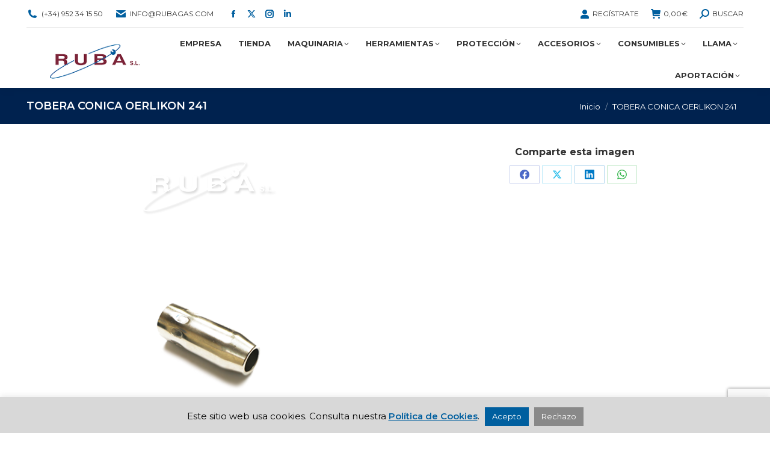

--- FILE ---
content_type: text/html; charset=UTF-8
request_url: https://rubagas.com/?attachment_id=76364
body_size: 116735
content:
<!DOCTYPE html>
<!--[if !(IE 6) | !(IE 7) | !(IE 8)  ]><!-->
<html dir="ltr" lang="es" prefix="og: https://ogp.me/ns#" class="no-js">
<!--<![endif]-->
<head>
	<meta charset="UTF-8" />
		<meta name="viewport" content="width=device-width, initial-scale=1, maximum-scale=1, user-scalable=0">
			<link rel="profile" href="https://gmpg.org/xfn/11" />
	<title>TOBERA CONICA OERLIKON 241 | Ruba S.L. | Gases industriales, alimentarios y material de soldadura</title>
	<style>img:is([sizes="auto" i], [sizes^="auto," i]) { contain-intrinsic-size: 3000px 1500px }</style>
	
		<!-- All in One SEO 4.9.3 - aioseo.com -->
	<meta name="robots" content="max-image-preview:large" />
	<meta name="author" content="Jose Carlos Ruiz Cano"/>
	<link rel="canonical" href="https://rubagas.com/?attachment_id=76364" />
	<meta name="generator" content="All in One SEO (AIOSEO) 4.9.3" />
		<meta property="og:locale" content="es_ES" />
		<meta property="og:site_name" content="Rubagas" />
		<meta property="og:type" content="article" />
		<meta property="og:title" content="TOBERA CONICA OERLIKON 241 | Ruba S.L. | Gases industriales, alimentarios y material de soldadura" />
		<meta property="og:url" content="https://rubagas.com/?attachment_id=76364" />
		<meta property="og:image" content="https://rubagas.com/wp-content/uploads/2017/07/fachada-ruba-1100x700-min.jpg" />
		<meta property="og:image:secure_url" content="https://rubagas.com/wp-content/uploads/2017/07/fachada-ruba-1100x700-min.jpg" />
		<meta property="article:published_time" content="2020-11-23T16:23:14+00:00" />
		<meta property="article:modified_time" content="2021-08-12T11:27:15+00:00" />
		<meta name="twitter:card" content="summary" />
		<meta name="twitter:title" content="TOBERA CONICA OERLIKON 241 | Ruba S.L. | Gases industriales, alimentarios y material de soldadura" />
		<meta name="twitter:image" content="https://rubagas.com/wp-content/uploads/2017/07/fachada-ruba-1100x700-min.jpg" />
		<script type="application/ld+json" class="aioseo-schema">
			{"@context":"https:\/\/schema.org","@graph":[{"@type":"BreadcrumbList","@id":"https:\/\/rubagas.com\/?attachment_id=76364#breadcrumblist","itemListElement":[{"@type":"ListItem","@id":"https:\/\/rubagas.com#listItem","position":1,"name":"Home","item":"https:\/\/rubagas.com","nextItem":{"@type":"ListItem","@id":"https:\/\/rubagas.com\/?attachment_id=76364#listItem","name":"TOBERA CONICA OERLIKON 241"}},{"@type":"ListItem","@id":"https:\/\/rubagas.com\/?attachment_id=76364#listItem","position":2,"name":"TOBERA CONICA OERLIKON 241","previousItem":{"@type":"ListItem","@id":"https:\/\/rubagas.com#listItem","name":"Home"}}]},{"@type":"ItemPage","@id":"https:\/\/rubagas.com\/?attachment_id=76364#itempage","url":"https:\/\/rubagas.com\/?attachment_id=76364","name":"TOBERA CONICA OERLIKON 241 | Ruba S.L. | Gases industriales, alimentarios y material de soldadura","inLanguage":"es-ES","isPartOf":{"@id":"https:\/\/rubagas.com\/#website"},"breadcrumb":{"@id":"https:\/\/rubagas.com\/?attachment_id=76364#breadcrumblist"},"author":{"@id":"https:\/\/rubagas.com\/author\/ruba-admin\/#author"},"creator":{"@id":"https:\/\/rubagas.com\/author\/ruba-admin\/#author"},"datePublished":"2020-11-23T17:23:14+01:00","dateModified":"2021-08-12T13:27:15+02:00"},{"@type":"Organization","@id":"https:\/\/rubagas.com\/#organization","name":"Ruba S.L.","description":"Desde 1978, proveedores expertos en suministro industrial: gases, material y equipos de soldadura, herramientas y maquinaria. \u00a1Asesoramiento personalizado y servicio t\u00e9cnico de maquinaria! Visita nuestra tienda online de suministro industrial","url":"https:\/\/rubagas.com\/","logo":{"@type":"ImageObject","url":"https:\/\/rubagas.com\/wp-content\/uploads\/2017\/04\/RUBA-logo.png","@id":"https:\/\/rubagas.com\/?attachment_id=76364\/#organizationLogo","width":262,"height":100,"caption":"RUBA-logo"},"image":{"@id":"https:\/\/rubagas.com\/?attachment_id=76364\/#organizationLogo"}},{"@type":"Person","@id":"https:\/\/rubagas.com\/author\/ruba-admin\/#author","url":"https:\/\/rubagas.com\/author\/ruba-admin\/","name":"Jose Carlos Ruiz Cano","image":{"@type":"ImageObject","@id":"https:\/\/rubagas.com\/?attachment_id=76364#authorImage","url":"https:\/\/secure.gravatar.com\/avatar\/e123451bf7ced52e0e3c262540b8a24314ef5c488e9194638a5ecb565db9a6a6?s=96&d=mm&r=g","width":96,"height":96,"caption":"Jose Carlos Ruiz Cano"}},{"@type":"WebSite","@id":"https:\/\/rubagas.com\/#website","url":"https:\/\/rubagas.com\/","name":"Ruba S.L. | Gases industriales, alimentarios y material de soldadura","description":"Desde 1978, proveedores expertos en suministro industrial: gases, material y equipos de soldadura, herramientas y maquinaria. \u00a1Asesoramiento personalizado y servicio t\u00e9cnico de maquinaria! Visita nuestra tienda online de suministro industrial","inLanguage":"es-ES","publisher":{"@id":"https:\/\/rubagas.com\/#organization"}}]}
		</script>
		<!-- All in One SEO -->

<link rel='dns-prefetch' href='//fonts.googleapis.com' />
<link rel="alternate" type="application/rss+xml" title="Ruba S.L. | Gases industriales, alimentarios y material de soldadura &raquo; Feed" href="https://rubagas.com/feed/" />
<link rel="alternate" type="application/rss+xml" title="Ruba S.L. | Gases industriales, alimentarios y material de soldadura &raquo; Feed de los comentarios" href="https://rubagas.com/comments/feed/" />
<link rel="alternate" type="application/rss+xml" title="Ruba S.L. | Gases industriales, alimentarios y material de soldadura &raquo; Comentario TOBERA CONICA OERLIKON 241 del feed" href="https://rubagas.com/?attachment_id=76364/feed/" />
<script>
window._wpemojiSettings = {"baseUrl":"https:\/\/s.w.org\/images\/core\/emoji\/16.0.1\/72x72\/","ext":".png","svgUrl":"https:\/\/s.w.org\/images\/core\/emoji\/16.0.1\/svg\/","svgExt":".svg","source":{"concatemoji":"https:\/\/rubagas.com\/wp-includes\/js\/wp-emoji-release.min.js?ver=6.8.3"}};
/*! This file is auto-generated */
!function(s,n){var o,i,e;function c(e){try{var t={supportTests:e,timestamp:(new Date).valueOf()};sessionStorage.setItem(o,JSON.stringify(t))}catch(e){}}function p(e,t,n){e.clearRect(0,0,e.canvas.width,e.canvas.height),e.fillText(t,0,0);var t=new Uint32Array(e.getImageData(0,0,e.canvas.width,e.canvas.height).data),a=(e.clearRect(0,0,e.canvas.width,e.canvas.height),e.fillText(n,0,0),new Uint32Array(e.getImageData(0,0,e.canvas.width,e.canvas.height).data));return t.every(function(e,t){return e===a[t]})}function u(e,t){e.clearRect(0,0,e.canvas.width,e.canvas.height),e.fillText(t,0,0);for(var n=e.getImageData(16,16,1,1),a=0;a<n.data.length;a++)if(0!==n.data[a])return!1;return!0}function f(e,t,n,a){switch(t){case"flag":return n(e,"\ud83c\udff3\ufe0f\u200d\u26a7\ufe0f","\ud83c\udff3\ufe0f\u200b\u26a7\ufe0f")?!1:!n(e,"\ud83c\udde8\ud83c\uddf6","\ud83c\udde8\u200b\ud83c\uddf6")&&!n(e,"\ud83c\udff4\udb40\udc67\udb40\udc62\udb40\udc65\udb40\udc6e\udb40\udc67\udb40\udc7f","\ud83c\udff4\u200b\udb40\udc67\u200b\udb40\udc62\u200b\udb40\udc65\u200b\udb40\udc6e\u200b\udb40\udc67\u200b\udb40\udc7f");case"emoji":return!a(e,"\ud83e\udedf")}return!1}function g(e,t,n,a){var r="undefined"!=typeof WorkerGlobalScope&&self instanceof WorkerGlobalScope?new OffscreenCanvas(300,150):s.createElement("canvas"),o=r.getContext("2d",{willReadFrequently:!0}),i=(o.textBaseline="top",o.font="600 32px Arial",{});return e.forEach(function(e){i[e]=t(o,e,n,a)}),i}function t(e){var t=s.createElement("script");t.src=e,t.defer=!0,s.head.appendChild(t)}"undefined"!=typeof Promise&&(o="wpEmojiSettingsSupports",i=["flag","emoji"],n.supports={everything:!0,everythingExceptFlag:!0},e=new Promise(function(e){s.addEventListener("DOMContentLoaded",e,{once:!0})}),new Promise(function(t){var n=function(){try{var e=JSON.parse(sessionStorage.getItem(o));if("object"==typeof e&&"number"==typeof e.timestamp&&(new Date).valueOf()<e.timestamp+604800&&"object"==typeof e.supportTests)return e.supportTests}catch(e){}return null}();if(!n){if("undefined"!=typeof Worker&&"undefined"!=typeof OffscreenCanvas&&"undefined"!=typeof URL&&URL.createObjectURL&&"undefined"!=typeof Blob)try{var e="postMessage("+g.toString()+"("+[JSON.stringify(i),f.toString(),p.toString(),u.toString()].join(",")+"));",a=new Blob([e],{type:"text/javascript"}),r=new Worker(URL.createObjectURL(a),{name:"wpTestEmojiSupports"});return void(r.onmessage=function(e){c(n=e.data),r.terminate(),t(n)})}catch(e){}c(n=g(i,f,p,u))}t(n)}).then(function(e){for(var t in e)n.supports[t]=e[t],n.supports.everything=n.supports.everything&&n.supports[t],"flag"!==t&&(n.supports.everythingExceptFlag=n.supports.everythingExceptFlag&&n.supports[t]);n.supports.everythingExceptFlag=n.supports.everythingExceptFlag&&!n.supports.flag,n.DOMReady=!1,n.readyCallback=function(){n.DOMReady=!0}}).then(function(){return e}).then(function(){var e;n.supports.everything||(n.readyCallback(),(e=n.source||{}).concatemoji?t(e.concatemoji):e.wpemoji&&e.twemoji&&(t(e.twemoji),t(e.wpemoji)))}))}((window,document),window._wpemojiSettings);
</script>
<style id='wp-emoji-styles-inline-css'>

	img.wp-smiley, img.emoji {
		display: inline !important;
		border: none !important;
		box-shadow: none !important;
		height: 1em !important;
		width: 1em !important;
		margin: 0 0.07em !important;
		vertical-align: -0.1em !important;
		background: none !important;
		padding: 0 !important;
	}
</style>
<link rel='stylesheet' id='wp-block-library-css' href='https://rubagas.com/wp-includes/css/dist/block-library/style.min.css?ver=6.8.3' media='all' />
<style id='wp-block-library-theme-inline-css'>
.wp-block-audio :where(figcaption){color:#555;font-size:13px;text-align:center}.is-dark-theme .wp-block-audio :where(figcaption){color:#ffffffa6}.wp-block-audio{margin:0 0 1em}.wp-block-code{border:1px solid #ccc;border-radius:4px;font-family:Menlo,Consolas,monaco,monospace;padding:.8em 1em}.wp-block-embed :where(figcaption){color:#555;font-size:13px;text-align:center}.is-dark-theme .wp-block-embed :where(figcaption){color:#ffffffa6}.wp-block-embed{margin:0 0 1em}.blocks-gallery-caption{color:#555;font-size:13px;text-align:center}.is-dark-theme .blocks-gallery-caption{color:#ffffffa6}:root :where(.wp-block-image figcaption){color:#555;font-size:13px;text-align:center}.is-dark-theme :root :where(.wp-block-image figcaption){color:#ffffffa6}.wp-block-image{margin:0 0 1em}.wp-block-pullquote{border-bottom:4px solid;border-top:4px solid;color:currentColor;margin-bottom:1.75em}.wp-block-pullquote cite,.wp-block-pullquote footer,.wp-block-pullquote__citation{color:currentColor;font-size:.8125em;font-style:normal;text-transform:uppercase}.wp-block-quote{border-left:.25em solid;margin:0 0 1.75em;padding-left:1em}.wp-block-quote cite,.wp-block-quote footer{color:currentColor;font-size:.8125em;font-style:normal;position:relative}.wp-block-quote:where(.has-text-align-right){border-left:none;border-right:.25em solid;padding-left:0;padding-right:1em}.wp-block-quote:where(.has-text-align-center){border:none;padding-left:0}.wp-block-quote.is-large,.wp-block-quote.is-style-large,.wp-block-quote:where(.is-style-plain){border:none}.wp-block-search .wp-block-search__label{font-weight:700}.wp-block-search__button{border:1px solid #ccc;padding:.375em .625em}:where(.wp-block-group.has-background){padding:1.25em 2.375em}.wp-block-separator.has-css-opacity{opacity:.4}.wp-block-separator{border:none;border-bottom:2px solid;margin-left:auto;margin-right:auto}.wp-block-separator.has-alpha-channel-opacity{opacity:1}.wp-block-separator:not(.is-style-wide):not(.is-style-dots){width:100px}.wp-block-separator.has-background:not(.is-style-dots){border-bottom:none;height:1px}.wp-block-separator.has-background:not(.is-style-wide):not(.is-style-dots){height:2px}.wp-block-table{margin:0 0 1em}.wp-block-table td,.wp-block-table th{word-break:normal}.wp-block-table :where(figcaption){color:#555;font-size:13px;text-align:center}.is-dark-theme .wp-block-table :where(figcaption){color:#ffffffa6}.wp-block-video :where(figcaption){color:#555;font-size:13px;text-align:center}.is-dark-theme .wp-block-video :where(figcaption){color:#ffffffa6}.wp-block-video{margin:0 0 1em}:root :where(.wp-block-template-part.has-background){margin-bottom:0;margin-top:0;padding:1.25em 2.375em}
</style>
<style id='classic-theme-styles-inline-css'>
/*! This file is auto-generated */
.wp-block-button__link{color:#fff;background-color:#32373c;border-radius:9999px;box-shadow:none;text-decoration:none;padding:calc(.667em + 2px) calc(1.333em + 2px);font-size:1.125em}.wp-block-file__button{background:#32373c;color:#fff;text-decoration:none}
</style>
<link rel='stylesheet' id='aioseo/css/src/vue/standalone/blocks/table-of-contents/global.scss-css' href='https://rubagas.com/wp-content/plugins/all-in-one-seo-pack/dist/Lite/assets/css/table-of-contents/global.e90f6d47.css?ver=4.9.3' media='all' />
<style id='global-styles-inline-css'>
:root{--wp--preset--aspect-ratio--square: 1;--wp--preset--aspect-ratio--4-3: 4/3;--wp--preset--aspect-ratio--3-4: 3/4;--wp--preset--aspect-ratio--3-2: 3/2;--wp--preset--aspect-ratio--2-3: 2/3;--wp--preset--aspect-ratio--16-9: 16/9;--wp--preset--aspect-ratio--9-16: 9/16;--wp--preset--color--black: #000000;--wp--preset--color--cyan-bluish-gray: #abb8c3;--wp--preset--color--white: #FFF;--wp--preset--color--pale-pink: #f78da7;--wp--preset--color--vivid-red: #cf2e2e;--wp--preset--color--luminous-vivid-orange: #ff6900;--wp--preset--color--luminous-vivid-amber: #fcb900;--wp--preset--color--light-green-cyan: #7bdcb5;--wp--preset--color--vivid-green-cyan: #00d084;--wp--preset--color--pale-cyan-blue: #8ed1fc;--wp--preset--color--vivid-cyan-blue: #0693e3;--wp--preset--color--vivid-purple: #9b51e0;--wp--preset--color--accent: #005f9f;--wp--preset--color--dark-gray: #111;--wp--preset--color--light-gray: #767676;--wp--preset--gradient--vivid-cyan-blue-to-vivid-purple: linear-gradient(135deg,rgba(6,147,227,1) 0%,rgb(155,81,224) 100%);--wp--preset--gradient--light-green-cyan-to-vivid-green-cyan: linear-gradient(135deg,rgb(122,220,180) 0%,rgb(0,208,130) 100%);--wp--preset--gradient--luminous-vivid-amber-to-luminous-vivid-orange: linear-gradient(135deg,rgba(252,185,0,1) 0%,rgba(255,105,0,1) 100%);--wp--preset--gradient--luminous-vivid-orange-to-vivid-red: linear-gradient(135deg,rgba(255,105,0,1) 0%,rgb(207,46,46) 100%);--wp--preset--gradient--very-light-gray-to-cyan-bluish-gray: linear-gradient(135deg,rgb(238,238,238) 0%,rgb(169,184,195) 100%);--wp--preset--gradient--cool-to-warm-spectrum: linear-gradient(135deg,rgb(74,234,220) 0%,rgb(151,120,209) 20%,rgb(207,42,186) 40%,rgb(238,44,130) 60%,rgb(251,105,98) 80%,rgb(254,248,76) 100%);--wp--preset--gradient--blush-light-purple: linear-gradient(135deg,rgb(255,206,236) 0%,rgb(152,150,240) 100%);--wp--preset--gradient--blush-bordeaux: linear-gradient(135deg,rgb(254,205,165) 0%,rgb(254,45,45) 50%,rgb(107,0,62) 100%);--wp--preset--gradient--luminous-dusk: linear-gradient(135deg,rgb(255,203,112) 0%,rgb(199,81,192) 50%,rgb(65,88,208) 100%);--wp--preset--gradient--pale-ocean: linear-gradient(135deg,rgb(255,245,203) 0%,rgb(182,227,212) 50%,rgb(51,167,181) 100%);--wp--preset--gradient--electric-grass: linear-gradient(135deg,rgb(202,248,128) 0%,rgb(113,206,126) 100%);--wp--preset--gradient--midnight: linear-gradient(135deg,rgb(2,3,129) 0%,rgb(40,116,252) 100%);--wp--preset--font-size--small: 13px;--wp--preset--font-size--medium: 20px;--wp--preset--font-size--large: 36px;--wp--preset--font-size--x-large: 42px;--wp--preset--spacing--20: 0.44rem;--wp--preset--spacing--30: 0.67rem;--wp--preset--spacing--40: 1rem;--wp--preset--spacing--50: 1.5rem;--wp--preset--spacing--60: 2.25rem;--wp--preset--spacing--70: 3.38rem;--wp--preset--spacing--80: 5.06rem;--wp--preset--shadow--natural: 6px 6px 9px rgba(0, 0, 0, 0.2);--wp--preset--shadow--deep: 12px 12px 50px rgba(0, 0, 0, 0.4);--wp--preset--shadow--sharp: 6px 6px 0px rgba(0, 0, 0, 0.2);--wp--preset--shadow--outlined: 6px 6px 0px -3px rgba(255, 255, 255, 1), 6px 6px rgba(0, 0, 0, 1);--wp--preset--shadow--crisp: 6px 6px 0px rgba(0, 0, 0, 1);}:where(.is-layout-flex){gap: 0.5em;}:where(.is-layout-grid){gap: 0.5em;}body .is-layout-flex{display: flex;}.is-layout-flex{flex-wrap: wrap;align-items: center;}.is-layout-flex > :is(*, div){margin: 0;}body .is-layout-grid{display: grid;}.is-layout-grid > :is(*, div){margin: 0;}:where(.wp-block-columns.is-layout-flex){gap: 2em;}:where(.wp-block-columns.is-layout-grid){gap: 2em;}:where(.wp-block-post-template.is-layout-flex){gap: 1.25em;}:where(.wp-block-post-template.is-layout-grid){gap: 1.25em;}.has-black-color{color: var(--wp--preset--color--black) !important;}.has-cyan-bluish-gray-color{color: var(--wp--preset--color--cyan-bluish-gray) !important;}.has-white-color{color: var(--wp--preset--color--white) !important;}.has-pale-pink-color{color: var(--wp--preset--color--pale-pink) !important;}.has-vivid-red-color{color: var(--wp--preset--color--vivid-red) !important;}.has-luminous-vivid-orange-color{color: var(--wp--preset--color--luminous-vivid-orange) !important;}.has-luminous-vivid-amber-color{color: var(--wp--preset--color--luminous-vivid-amber) !important;}.has-light-green-cyan-color{color: var(--wp--preset--color--light-green-cyan) !important;}.has-vivid-green-cyan-color{color: var(--wp--preset--color--vivid-green-cyan) !important;}.has-pale-cyan-blue-color{color: var(--wp--preset--color--pale-cyan-blue) !important;}.has-vivid-cyan-blue-color{color: var(--wp--preset--color--vivid-cyan-blue) !important;}.has-vivid-purple-color{color: var(--wp--preset--color--vivid-purple) !important;}.has-black-background-color{background-color: var(--wp--preset--color--black) !important;}.has-cyan-bluish-gray-background-color{background-color: var(--wp--preset--color--cyan-bluish-gray) !important;}.has-white-background-color{background-color: var(--wp--preset--color--white) !important;}.has-pale-pink-background-color{background-color: var(--wp--preset--color--pale-pink) !important;}.has-vivid-red-background-color{background-color: var(--wp--preset--color--vivid-red) !important;}.has-luminous-vivid-orange-background-color{background-color: var(--wp--preset--color--luminous-vivid-orange) !important;}.has-luminous-vivid-amber-background-color{background-color: var(--wp--preset--color--luminous-vivid-amber) !important;}.has-light-green-cyan-background-color{background-color: var(--wp--preset--color--light-green-cyan) !important;}.has-vivid-green-cyan-background-color{background-color: var(--wp--preset--color--vivid-green-cyan) !important;}.has-pale-cyan-blue-background-color{background-color: var(--wp--preset--color--pale-cyan-blue) !important;}.has-vivid-cyan-blue-background-color{background-color: var(--wp--preset--color--vivid-cyan-blue) !important;}.has-vivid-purple-background-color{background-color: var(--wp--preset--color--vivid-purple) !important;}.has-black-border-color{border-color: var(--wp--preset--color--black) !important;}.has-cyan-bluish-gray-border-color{border-color: var(--wp--preset--color--cyan-bluish-gray) !important;}.has-white-border-color{border-color: var(--wp--preset--color--white) !important;}.has-pale-pink-border-color{border-color: var(--wp--preset--color--pale-pink) !important;}.has-vivid-red-border-color{border-color: var(--wp--preset--color--vivid-red) !important;}.has-luminous-vivid-orange-border-color{border-color: var(--wp--preset--color--luminous-vivid-orange) !important;}.has-luminous-vivid-amber-border-color{border-color: var(--wp--preset--color--luminous-vivid-amber) !important;}.has-light-green-cyan-border-color{border-color: var(--wp--preset--color--light-green-cyan) !important;}.has-vivid-green-cyan-border-color{border-color: var(--wp--preset--color--vivid-green-cyan) !important;}.has-pale-cyan-blue-border-color{border-color: var(--wp--preset--color--pale-cyan-blue) !important;}.has-vivid-cyan-blue-border-color{border-color: var(--wp--preset--color--vivid-cyan-blue) !important;}.has-vivid-purple-border-color{border-color: var(--wp--preset--color--vivid-purple) !important;}.has-vivid-cyan-blue-to-vivid-purple-gradient-background{background: var(--wp--preset--gradient--vivid-cyan-blue-to-vivid-purple) !important;}.has-light-green-cyan-to-vivid-green-cyan-gradient-background{background: var(--wp--preset--gradient--light-green-cyan-to-vivid-green-cyan) !important;}.has-luminous-vivid-amber-to-luminous-vivid-orange-gradient-background{background: var(--wp--preset--gradient--luminous-vivid-amber-to-luminous-vivid-orange) !important;}.has-luminous-vivid-orange-to-vivid-red-gradient-background{background: var(--wp--preset--gradient--luminous-vivid-orange-to-vivid-red) !important;}.has-very-light-gray-to-cyan-bluish-gray-gradient-background{background: var(--wp--preset--gradient--very-light-gray-to-cyan-bluish-gray) !important;}.has-cool-to-warm-spectrum-gradient-background{background: var(--wp--preset--gradient--cool-to-warm-spectrum) !important;}.has-blush-light-purple-gradient-background{background: var(--wp--preset--gradient--blush-light-purple) !important;}.has-blush-bordeaux-gradient-background{background: var(--wp--preset--gradient--blush-bordeaux) !important;}.has-luminous-dusk-gradient-background{background: var(--wp--preset--gradient--luminous-dusk) !important;}.has-pale-ocean-gradient-background{background: var(--wp--preset--gradient--pale-ocean) !important;}.has-electric-grass-gradient-background{background: var(--wp--preset--gradient--electric-grass) !important;}.has-midnight-gradient-background{background: var(--wp--preset--gradient--midnight) !important;}.has-small-font-size{font-size: var(--wp--preset--font-size--small) !important;}.has-medium-font-size{font-size: var(--wp--preset--font-size--medium) !important;}.has-large-font-size{font-size: var(--wp--preset--font-size--large) !important;}.has-x-large-font-size{font-size: var(--wp--preset--font-size--x-large) !important;}
:where(.wp-block-post-template.is-layout-flex){gap: 1.25em;}:where(.wp-block-post-template.is-layout-grid){gap: 1.25em;}
:where(.wp-block-columns.is-layout-flex){gap: 2em;}:where(.wp-block-columns.is-layout-grid){gap: 2em;}
:root :where(.wp-block-pullquote){font-size: 1.5em;line-height: 1.6;}
</style>
<link rel='stylesheet' id='contact-form-7-css' href='https://rubagas.com/wp-content/plugins/contact-form-7/includes/css/styles.css?ver=6.1.4' media='all' />
<link rel='stylesheet' id='cookie-law-info-css' href='https://rubagas.com/wp-content/plugins/cookie-law-info/legacy/public/css/cookie-law-info-public.css?ver=3.3.9.1' media='all' />
<link rel='stylesheet' id='cookie-law-info-gdpr-css' href='https://rubagas.com/wp-content/plugins/cookie-law-info/legacy/public/css/cookie-law-info-gdpr.css?ver=3.3.9.1' media='all' />
<style id='woocommerce-inline-inline-css'>
.woocommerce form .form-row .required { visibility: visible; }
</style>
<link rel='stylesheet' id='cff-css' href='https://rubagas.com/wp-content/plugins/custom-facebook-feed/assets/css/cff-style.min.css?ver=4.3.3' media='all' />
<link rel='stylesheet' id='sb-font-awesome-css' href='https://rubagas.com/wp-content/plugins/custom-facebook-feed/assets/css/font-awesome.min.css?ver=4.7.0' media='all' />
<link rel='stylesheet' id='the7-font-css' href='https://rubagas.com/wp-content/themes/dt-the7/fonts/icomoon-the7-font/icomoon-the7-font.min.css?ver=12.5.3' media='all' />
<link rel='stylesheet' id='the7-awesome-fonts-css' href='https://rubagas.com/wp-content/themes/dt-the7/fonts/FontAwesome/css/all.min.css?ver=12.5.3' media='all' />
<link rel='stylesheet' id='the7-awesome-fonts-back-css' href='https://rubagas.com/wp-content/themes/dt-the7/fonts/FontAwesome/back-compat.min.css?ver=12.5.3' media='all' />
<link rel='stylesheet' id='the7-Defaults-css' href='https://rubagas.com/wp-content/uploads/smile_fonts/Defaults/Defaults.css?ver=6.8.3' media='all' />
<link rel='stylesheet' id='tablepress-default-css' href='https://rubagas.com/wp-content/tablepress-combined.min.css?ver=24' media='all' />
<link rel='stylesheet' id='dt-web-fonts-css' href='https://fonts.googleapis.com/css?family=Montserrat:400,500,600,700%7CRoboto:400,600,700%7COpen+Sans:400,600,700' media='all' />
<link rel='stylesheet' id='dt-main-css' href='https://rubagas.com/wp-content/themes/dt-the7/css/main.min.css?ver=12.5.3' media='all' />
<link rel='stylesheet' id='the7-custom-scrollbar-css' href='https://rubagas.com/wp-content/themes/dt-the7/lib/custom-scrollbar/custom-scrollbar.min.css?ver=12.5.3' media='all' />
<link rel='stylesheet' id='the7-wpbakery-css' href='https://rubagas.com/wp-content/themes/dt-the7/css/wpbakery.min.css?ver=12.5.3' media='all' />
<link rel='stylesheet' id='the7-core-css' href='https://rubagas.com/wp-content/plugins/dt-the7-core/assets/css/post-type.min.css?ver=2.7.10' media='all' />
<link rel='stylesheet' id='the7-css-vars-css' href='https://rubagas.com/wp-content/uploads/the7-css/css-vars.css?ver=e9e36882ac2d' media='all' />
<link rel='stylesheet' id='dt-custom-css' href='https://rubagas.com/wp-content/uploads/the7-css/custom.css?ver=e9e36882ac2d' media='all' />
<link rel='stylesheet' id='wc-dt-custom-css' href='https://rubagas.com/wp-content/uploads/the7-css/compatibility/wc-dt-custom.css?ver=e9e36882ac2d' media='all' />
<link rel='stylesheet' id='dt-media-css' href='https://rubagas.com/wp-content/uploads/the7-css/media.css?ver=e9e36882ac2d' media='all' />
<link rel='stylesheet' id='the7-mega-menu-css' href='https://rubagas.com/wp-content/uploads/the7-css/mega-menu.css?ver=e9e36882ac2d' media='all' />
<link rel='stylesheet' id='the7-elements-css' href='https://rubagas.com/wp-content/uploads/the7-css/post-type-dynamic.css?ver=e9e36882ac2d' media='all' />
<link rel='stylesheet' id='style-css' href='https://rubagas.com/wp-content/themes/dt-the7/style.css?ver=12.5.3' media='all' />
<link rel='stylesheet' id='the7-elementor-global-css' href='https://rubagas.com/wp-content/themes/dt-the7/css/compatibility/elementor/elementor-global.min.css?ver=12.5.3' media='all' />
<script src="https://rubagas.com/wp-includes/js/jquery/jquery.min.js?ver=3.7.1" id="jquery-core-js"></script>
<script src="https://rubagas.com/wp-includes/js/jquery/jquery-migrate.min.js?ver=3.4.1" id="jquery-migrate-js"></script>
<script src="https://rubagas.com/wp-includes/js/dist/hooks.min.js?ver=4d63a3d491d11ffd8ac6" id="wp-hooks-js"></script>
<script id="cookie-law-info-js-extra">
var Cli_Data = {"nn_cookie_ids":[],"cookielist":[],"non_necessary_cookies":[],"ccpaEnabled":"","ccpaRegionBased":"","ccpaBarEnabled":"","strictlyEnabled":["necessary","obligatoire"],"ccpaType":"gdpr","js_blocking":"","custom_integration":"","triggerDomRefresh":"","secure_cookies":""};
var cli_cookiebar_settings = {"animate_speed_hide":"500","animate_speed_show":"500","background":"#d8d8d8","border":"#444","border_on":"","button_1_button_colour":"#005f9f","button_1_button_hover":"#004c7f","button_1_link_colour":"#fff","button_1_as_button":"1","button_1_new_win":"","button_2_button_colour":"#ffffff","button_2_button_hover":"#cccccc","button_2_link_colour":"#005f9f","button_2_as_button":"","button_2_hidebar":"1","button_3_button_colour":"#898989","button_3_button_hover":"#6e6e6e","button_3_link_colour":"#fff","button_3_as_button":"1","button_3_new_win":"","button_4_button_colour":"#000","button_4_button_hover":"#000000","button_4_link_colour":"#fff","button_4_as_button":"1","button_7_button_colour":"#61a229","button_7_button_hover":"#4e8221","button_7_link_colour":"#fff","button_7_as_button":"1","button_7_new_win":"","font_family":"inherit","header_fix":"","notify_animate_hide":"1","notify_animate_show":"1","notify_div_id":"#cookie-law-info-bar","notify_position_horizontal":"right","notify_position_vertical":"bottom","scroll_close":"","scroll_close_reload":"","accept_close_reload":"","reject_close_reload":"","showagain_tab":"1","showagain_background":"#fff","showagain_border":"#000","showagain_div_id":"#cookie-law-info-again","showagain_x_position":"120px","text":"#000","show_once_yn":"","show_once":"10000","logging_on":"","as_popup":"","popup_overlay":"1","bar_heading_text":"","cookie_bar_as":"banner","popup_showagain_position":"bottom-right","widget_position":"left"};
var log_object = {"ajax_url":"https:\/\/rubagas.com\/wp-admin\/admin-ajax.php"};
</script>
<script src="https://rubagas.com/wp-content/plugins/cookie-law-info/legacy/public/js/cookie-law-info-public.js?ver=3.3.9.1" id="cookie-law-info-js"></script>
<script src="//rubagas.com/wp-content/plugins/revslider/sr6/assets/js/rbtools.min.js?ver=6.7.27" async id="tp-tools-js"></script>
<script src="//rubagas.com/wp-content/plugins/revslider/sr6/assets/js/rs6.min.js?ver=6.7.27" async id="revmin-js"></script>
<script src="https://rubagas.com/wp-content/plugins/woocommerce/assets/js/jquery-blockui/jquery.blockUI.min.js?ver=2.7.0-wc.10.4.3" id="wc-jquery-blockui-js" data-wp-strategy="defer"></script>
<script id="wc-add-to-cart-js-extra">
var wc_add_to_cart_params = {"ajax_url":"\/wp-admin\/admin-ajax.php","wc_ajax_url":"\/?wc-ajax=%%endpoint%%","i18n_view_cart":"Ver Carrito","cart_url":"https:\/\/rubagas.com\/tienda\/carrito\/","is_cart":"","cart_redirect_after_add":"yes"};
</script>
<script src="https://rubagas.com/wp-content/plugins/woocommerce/assets/js/frontend/add-to-cart.min.js?ver=10.4.3" id="wc-add-to-cart-js" data-wp-strategy="defer"></script>
<script src="https://rubagas.com/wp-content/plugins/woocommerce/assets/js/js-cookie/js.cookie.min.js?ver=2.1.4-wc.10.4.3" id="wc-js-cookie-js" defer data-wp-strategy="defer"></script>
<script id="woocommerce-js-extra">
var woocommerce_params = {"ajax_url":"\/wp-admin\/admin-ajax.php","wc_ajax_url":"\/?wc-ajax=%%endpoint%%","i18n_password_show":"Mostrar contrase\u00f1a","i18n_password_hide":"Ocultar contrase\u00f1a"};
</script>
<script src="https://rubagas.com/wp-content/plugins/woocommerce/assets/js/frontend/woocommerce.min.js?ver=10.4.3" id="woocommerce-js" defer data-wp-strategy="defer"></script>
<script src="https://rubagas.com/wp-content/plugins/js_composer/assets/js/vendors/woocommerce-add-to-cart.js?ver=8.1" id="vc_woocommerce-add-to-cart-js-js"></script>
<script id="wpm-js-extra">
var wpm = {"ajax_url":"https:\/\/rubagas.com\/wp-admin\/admin-ajax.php","root":"https:\/\/rubagas.com\/wp-json\/","nonce_wp_rest":"01d368b917","nonce_ajax":"58025a1fef"};
</script>
<script src="https://rubagas.com/wp-content/plugins/woocommerce-google-adwords-conversion-tracking-tag/js/public/wpm-public.p1.min.js?ver=1.49.2" id="wpm-js"></script>
<script id="dt-above-fold-js-extra">
var dtLocal = {"themeUrl":"https:\/\/rubagas.com\/wp-content\/themes\/dt-the7","passText":"Para ver esta publicaci\u00f3n protegida, introduce la contrase\u00f1a debajo:","moreButtonText":{"loading":"Cargando...","loadMore":"Cargar m\u00e1s"},"postID":"76364","ajaxurl":"https:\/\/rubagas.com\/wp-admin\/admin-ajax.php","REST":{"baseUrl":"https:\/\/rubagas.com\/wp-json\/the7\/v1","endpoints":{"sendMail":"\/send-mail"}},"contactMessages":{"required":"Por favor, rellena todos los campos antes de enviar.","terms":"Please accept the privacy policy.","fillTheCaptchaError":"Please, fill the captcha."},"captchaSiteKey":"","ajaxNonce":"edb031146d","pageData":"","themeSettings":{"smoothScroll":"on","lazyLoading":false,"desktopHeader":{"height":100},"ToggleCaptionEnabled":"disabled","ToggleCaption":"Navigation","floatingHeader":{"showAfter":240,"showMenu":true,"height":80,"logo":{"showLogo":true,"html":"<img class=\" preload-me\" src=\"https:\/\/rubagas.com\/wp-content\/uploads\/2021\/08\/logo-optimizado.png\" srcset=\"https:\/\/rubagas.com\/wp-content\/uploads\/2021\/08\/logo-optimizado.png 250w, https:\/\/rubagas.com\/wp-content\/uploads\/2021\/08\/logo-optimizado.png 250w\" width=\"250\" height=\"100\"   sizes=\"250px\" alt=\"Ruba S.L. | Gases industriales, alimentarios y material de soldadura\" \/>","url":"https:\/\/rubagas.com\/"}},"topLine":{"floatingTopLine":{"logo":{"showLogo":false,"html":""}}},"mobileHeader":{"firstSwitchPoint":1090,"secondSwitchPoint":1090,"firstSwitchPointHeight":80,"secondSwitchPointHeight":60,"mobileToggleCaptionEnabled":"disabled","mobileToggleCaption":"Men\u00fa"},"stickyMobileHeaderFirstSwitch":{"logo":{"html":"<img class=\" preload-me\" src=\"https:\/\/rubagas.com\/wp-content\/uploads\/2021\/08\/logo-optimizado.png\" srcset=\"https:\/\/rubagas.com\/wp-content\/uploads\/2021\/08\/logo-optimizado.png 250w\" width=\"250\" height=\"100\"   sizes=\"250px\" alt=\"Ruba S.L. | Gases industriales, alimentarios y material de soldadura\" \/>"}},"stickyMobileHeaderSecondSwitch":{"logo":{"html":"<img class=\" preload-me\" src=\"https:\/\/rubagas.com\/wp-content\/uploads\/2021\/08\/logo-optimizado.png\" srcset=\"https:\/\/rubagas.com\/wp-content\/uploads\/2021\/08\/logo-optimizado.png 250w\" width=\"250\" height=\"100\"   sizes=\"250px\" alt=\"Ruba S.L. | Gases industriales, alimentarios y material de soldadura\" \/>"}},"sidebar":{"switchPoint":970},"boxedWidth":"1280px"},"VCMobileScreenWidth":"768","wcCartFragmentHash":"acbc078d7c069d90556994c71274743a","elementor":{"settings":{"container_width":1140}}};
var dtShare = {"shareButtonText":{"facebook":"Compartir en Facebook","twitter":"Share on X","pinterest":"Tweet","linkedin":"Compartir en Linkedin","whatsapp":"Compartir en Whatsapp"},"overlayOpacity":"85"};
</script>
<script src="https://rubagas.com/wp-content/themes/dt-the7/js/above-the-fold.min.js?ver=12.5.3" id="dt-above-fold-js"></script>
<script src="https://rubagas.com/wp-content/themes/dt-the7/js/compatibility/woocommerce/woocommerce.min.js?ver=12.5.3" id="dt-woocommerce-js"></script>
<script></script><link rel="https://api.w.org/" href="https://rubagas.com/wp-json/" /><link rel="alternate" title="JSON" type="application/json" href="https://rubagas.com/wp-json/wp/v2/media/76364" /><link rel="EditURI" type="application/rsd+xml" title="RSD" href="https://rubagas.com/xmlrpc.php?rsd" />
<meta name="generator" content="WordPress 6.8.3" />
<meta name="generator" content="WooCommerce 10.4.3" />
<link rel='shortlink' href='https://rubagas.com/?p=76364' />
<link rel="alternate" title="oEmbed (JSON)" type="application/json+oembed" href="https://rubagas.com/wp-json/oembed/1.0/embed?url=https%3A%2F%2Frubagas.com%2F%3Fattachment_id%3D76364" />
<link rel="alternate" title="oEmbed (XML)" type="text/xml+oembed" href="https://rubagas.com/wp-json/oembed/1.0/embed?url=https%3A%2F%2Frubagas.com%2F%3Fattachment_id%3D76364&#038;format=xml" />
<script type='text/javascript'>
				jQuery(document).ready(function($) {
				var ult_smooth_speed = 480;
				var ult_smooth_step = 80;
				$('html').attr('data-ult_smooth_speed',ult_smooth_speed).attr('data-ult_smooth_step',ult_smooth_step);
				});
			</script>	<noscript><style>.woocommerce-product-gallery{ opacity: 1 !important; }</style></noscript>
	<meta name="generator" content="Elementor 3.34.1; settings: css_print_method-external, google_font-enabled, font_display-auto">

<!-- START Pixel Manager for WooCommerce -->

		<script>

			window.wpmDataLayer = window.wpmDataLayer || {};
			window.wpmDataLayer = Object.assign(window.wpmDataLayer, {"cart":{},"cart_item_keys":{},"version":{"number":"1.49.2","pro":false,"eligible_for_updates":false,"distro":"fms","beta":false,"show":true},"pixels":{"google":{"linker":{"settings":null},"user_id":false,"ads":{"conversion_ids":{"AW-471710974":"pEXSCJKI1J0CEP759uAB"},"dynamic_remarketing":{"status":true,"id_type":"post_id","send_events_with_parent_ids":true},"google_business_vertical":"retail","phone_conversion_number":"","phone_conversion_label":""},"tag_id":"AW-471710974","tag_id_suppressed":[],"tag_gateway":{"measurement_path":""},"tcf_support":false,"consent_mode":{"is_active":false,"wait_for_update":500,"ads_data_redaction":false,"url_passthrough":true}}},"shop":{"list_name":"","list_id":"","page_type":"","currency":"EUR","selectors":{"addToCart":[],"beginCheckout":[]},"order_duplication_prevention":true,"view_item_list_trigger":{"test_mode":false,"background_color":"green","opacity":0.5,"repeat":true,"timeout":1000,"threshold":0.8},"variations_output":true,"session_active":false},"page":{"id":76364,"title":"TOBERA CONICA OERLIKON 241","type":"attachment","categories":[],"parent":{"id":75864,"title":"TOBERA CONICA OERLIKON &#8211; PACK DE DOS UNIDADES &#8211; P241 D14","type":"product_variation","categories":[]}},"general":{"user_logged_in":false,"scroll_tracking_thresholds":[],"page_id":76364,"exclude_domains":[],"server_2_server":{"active":false,"ip_exclude_list":[],"pageview_event_s2s":{"is_active":false,"pixels":[]}},"consent_management":{"explicit_consent":false},"lazy_load_pmw":false}});

		</script>

		
<!-- END Pixel Manager for WooCommerce -->
			<style>
				.e-con.e-parent:nth-of-type(n+4):not(.e-lazyloaded):not(.e-no-lazyload),
				.e-con.e-parent:nth-of-type(n+4):not(.e-lazyloaded):not(.e-no-lazyload) * {
					background-image: none !important;
				}
				@media screen and (max-height: 1024px) {
					.e-con.e-parent:nth-of-type(n+3):not(.e-lazyloaded):not(.e-no-lazyload),
					.e-con.e-parent:nth-of-type(n+3):not(.e-lazyloaded):not(.e-no-lazyload) * {
						background-image: none !important;
					}
				}
				@media screen and (max-height: 640px) {
					.e-con.e-parent:nth-of-type(n+2):not(.e-lazyloaded):not(.e-no-lazyload),
					.e-con.e-parent:nth-of-type(n+2):not(.e-lazyloaded):not(.e-no-lazyload) * {
						background-image: none !important;
					}
				}
			</style>
			<meta name="generator" content="Powered by WPBakery Page Builder - drag and drop page builder for WordPress."/>
<meta name="generator" content="Powered by Slider Revolution 6.7.27 - responsive, Mobile-Friendly Slider Plugin for WordPress with comfortable drag and drop interface." />
<link rel="icon" href="https://rubagas.com/wp-content/uploads/2021/08/favicon-rubagas.png" type="image/png" sizes="16x16"/><link rel="icon" href="https://rubagas.com/wp-content/uploads/2021/08/favicon-rubagas.png" type="image/png" sizes="32x32"/><script>function setREVStartSize(e){
			//window.requestAnimationFrame(function() {
				window.RSIW = window.RSIW===undefined ? window.innerWidth : window.RSIW;
				window.RSIH = window.RSIH===undefined ? window.innerHeight : window.RSIH;
				try {
					var pw = document.getElementById(e.c).parentNode.offsetWidth,
						newh;
					pw = pw===0 || isNaN(pw) || (e.l=="fullwidth" || e.layout=="fullwidth") ? window.RSIW : pw;
					e.tabw = e.tabw===undefined ? 0 : parseInt(e.tabw);
					e.thumbw = e.thumbw===undefined ? 0 : parseInt(e.thumbw);
					e.tabh = e.tabh===undefined ? 0 : parseInt(e.tabh);
					e.thumbh = e.thumbh===undefined ? 0 : parseInt(e.thumbh);
					e.tabhide = e.tabhide===undefined ? 0 : parseInt(e.tabhide);
					e.thumbhide = e.thumbhide===undefined ? 0 : parseInt(e.thumbhide);
					e.mh = e.mh===undefined || e.mh=="" || e.mh==="auto" ? 0 : parseInt(e.mh,0);
					if(e.layout==="fullscreen" || e.l==="fullscreen")
						newh = Math.max(e.mh,window.RSIH);
					else{
						e.gw = Array.isArray(e.gw) ? e.gw : [e.gw];
						for (var i in e.rl) if (e.gw[i]===undefined || e.gw[i]===0) e.gw[i] = e.gw[i-1];
						e.gh = e.el===undefined || e.el==="" || (Array.isArray(e.el) && e.el.length==0)? e.gh : e.el;
						e.gh = Array.isArray(e.gh) ? e.gh : [e.gh];
						for (var i in e.rl) if (e.gh[i]===undefined || e.gh[i]===0) e.gh[i] = e.gh[i-1];
											
						var nl = new Array(e.rl.length),
							ix = 0,
							sl;
						e.tabw = e.tabhide>=pw ? 0 : e.tabw;
						e.thumbw = e.thumbhide>=pw ? 0 : e.thumbw;
						e.tabh = e.tabhide>=pw ? 0 : e.tabh;
						e.thumbh = e.thumbhide>=pw ? 0 : e.thumbh;
						for (var i in e.rl) nl[i] = e.rl[i]<window.RSIW ? 0 : e.rl[i];
						sl = nl[0];
						for (var i in nl) if (sl>nl[i] && nl[i]>0) { sl = nl[i]; ix=i;}
						var m = pw>(e.gw[ix]+e.tabw+e.thumbw) ? 1 : (pw-(e.tabw+e.thumbw)) / (e.gw[ix]);
						newh =  (e.gh[ix] * m) + (e.tabh + e.thumbh);
					}
					var el = document.getElementById(e.c);
					if (el!==null && el) el.style.height = newh+"px";
					el = document.getElementById(e.c+"_wrapper");
					if (el!==null && el) {
						el.style.height = newh+"px";
						el.style.display = "block";
					}
				} catch(e){
					console.log("Failure at Presize of Slider:" + e)
				}
			//});
		  };</script>
<noscript><style> .wpb_animate_when_almost_visible { opacity: 1; }</style></noscript><script>
  (function(i,s,o,g,r,a,m){i['GoogleAnalyticsObject']=r;i[r]=i[r]||function(){
  (i[r].q=i[r].q||[]).push(arguments)},i[r].l=1*new Date();a=s.createElement(o),
  m=s.getElementsByTagName(o)[0];a.async=1;a.src=g;m.parentNode.insertBefore(a,m)
  })(window,document,'script','https://www.google-analytics.com/analytics.js','ga');

  ga('create', 'UA-104184773-1', 'auto');
  ga('send', 'pageview');

</script><style id='the7-custom-inline-css' type='text/css'>
.classic-header .branding .mini-widgets {
margin: 15px 0 0 0;
}

a {
text-decoration: none;
}
a:hover {
 color: #80273b;
}


</style>
</head>
<body data-rsssl=1 id="the7-body" class="attachment wp-singular attachment-template-default single single-attachment postid-76364 attachmentid-76364 attachment-png wp-embed-responsive wp-theme-dt-the7 theme-dt-the7 the7-core-ver-2.7.10 woocommerce-no-js dt-responsive-on right-mobile-menu-close-icon ouside-menu-close-icon mobile-hamburger-close-bg-enable mobile-hamburger-close-bg-hover-enable  fade-medium-mobile-menu-close-icon fade-medium-menu-close-icon srcset-enabled btn-flat custom-btn-color custom-btn-hover-color phantom-sticky phantom-shadow-decoration phantom-main-logo-on floating-mobile-menu-icon top-header first-switch-logo-left first-switch-menu-right second-switch-logo-left second-switch-menu-right right-mobile-menu popup-message-style the7-ver-12.5.3 dt-fa-compatibility wpb-js-composer js-comp-ver-8.1 vc_responsive elementor-default elementor-kit-43759">
<!-- The7 12.5.3 -->

<div id="page" >
	<a class="skip-link screen-reader-text" href="#content">Saltar al contenido</a>

<div class="masthead inline-header right widgets full-height surround shadow-decoration shadow-mobile-header-decoration small-mobile-menu-icon mobile-menu-icon-bg-on mobile-menu-icon-hover-bg-on show-sub-menu-on-hover show-device-logo show-mobile-logo"  role="banner">

	<div class="top-bar line-content top-bar-line-hide">
	<div class="top-bar-bg" ></div>
	<div class="left-widgets mini-widgets"><span class="mini-contacts phone show-on-desktop in-menu-first-switch in-menu-second-switch"><i class="fa-fw the7-mw-icon-phone-bold"></i><a href="tel://0034952341550">(+34) 952 34 15 50</a></span><a href="mailto:info@rubagas.com" class="mini-contacts email show-on-desktop near-logo-first-switch in-menu-second-switch"><i class="fa-fw the7-mw-icon-mail-bold"></i>info@rubagas.com</a><div class="soc-ico show-on-desktop in-top-bar-right in-menu-second-switch custom-bg disabled-border border-off hover-custom-bg hover-disabled-border  hover-border-off"><a title="Facebook page opens in new window" href="https://www.facebook.com/rubagasSL/" target="_blank" class="facebook"><span class="soc-font-icon"></span><span class="screen-reader-text">Facebook page opens in new window</span></a><a title="X page opens in new window" href="https://twitter.com/RubagasSL" target="_blank" class="twitter"><span class="soc-font-icon"></span><span class="screen-reader-text">X page opens in new window</span></a><a title="Instagram page opens in new window" href="https://www.instagram.com/rubagassl/" target="_blank" class="instagram"><span class="soc-font-icon"></span><span class="screen-reader-text">Instagram page opens in new window</span></a><a title="Linkedin page opens in new window" href="https://www.linkedin.com/company/rubagas" target="_blank" class="linkedin"><span class="soc-font-icon"></span><span class="screen-reader-text">Linkedin page opens in new window</span></a></div></div><div class="right-widgets mini-widgets"><div class="mini-login show-on-desktop in-top-bar-right in-top-bar"><a href="https://rubagas.com/mi-cuenta/" class="submit"><i class="the7-mw-icon-login-bold"></i>REGÍSTRATE</a></div><div class="show-on-desktop near-logo-first-switch near-logo-second-switch">
<div class="wc-shopping-cart shopping-cart round-counter-style show-sub-cart" data-cart-hash="acbc078d7c069d90556994c71274743a">

	<a class="wc-ico-cart round-counter-style show-sub-cart" href="https://rubagas.com/tienda/carrito/"><i class="the7-mw-icon-cart-bold"></i><span class="woocommerce-Price-amount amount"><bdi>0,00<span class="woocommerce-Price-currencySymbol">&euro;</span></bdi></span></a>

	<div class="shopping-cart-wrap">
		<div class="shopping-cart-inner">
			
						<p class="buttons top-position">
				<a href="https://rubagas.com/tienda/carrito/" class="button view-cart">Ver Carrito</a><a href="https://rubagas.com/tienda/compra/" class="button checkout">Finalizar compra</a>			</p>

						<ul class="cart_list product_list_widget empty">
				<li>No hay productos en el Carrito.</li>			</ul>
			<div class="shopping-cart-bottom" style="display: none">
				<p class="total">
					<strong>Subtotal:</strong> <span class="woocommerce-Price-amount amount"><bdi>0,00<span class="woocommerce-Price-currencySymbol">&euro;</span></bdi></span>				</p>
				<p class="buttons">
					<a href="https://rubagas.com/tienda/carrito/" class="button view-cart">Ver Carrito</a><a href="https://rubagas.com/tienda/compra/" class="button checkout">Finalizar compra</a>				</p>
			</div>
					</div>
	</div>

</div>
</div><div class="mini-search show-on-desktop near-logo-first-switch in-top-bar popup-search custom-icon"><form class="searchform mini-widget-searchform" role="search" method="get" action="https://rubagas.com/">

	<div class="screen-reader-text">Buscar:</div>

	
		<a href="" class="submit"><i class=" mw-icon the7-mw-icon-search-bold"></i><span>BUSCAR</span></a>
		<div class="popup-search-wrap">
			<input type="text" aria-label="Search" class="field searchform-s" name="s" value="" placeholder="Escribe lo que buscas" title="Search form"/>
			<a href="" class="search-icon"><i class="the7-mw-icon-search-bold"></i></a>
		</div>

				<input type="hidden" name="post_type" value="product">
		<input type="submit" class="assistive-text searchsubmit" value="Ir!"/>
</form>
</div></div></div>

	<header class="header-bar">

		<div class="branding">
	<div id="site-title" class="assistive-text">Ruba S.L. | Gases industriales, alimentarios y material de soldadura</div>
	<div id="site-description" class="assistive-text">Desde 1978, proveedores expertos en suministro industrial: gases, material y equipos de soldadura, herramientas y maquinaria. ¡Asesoramiento personalizado y servicio técnico de maquinaria! Visita nuestra tienda online de suministro industrial</div>
	<a class="same-logo" href="https://rubagas.com/"><img class=" preload-me" src="https://rubagas.com/wp-content/uploads/2021/08/logo-optimizado.png" srcset="https://rubagas.com/wp-content/uploads/2021/08/logo-optimizado.png 250w, https://rubagas.com/wp-content/uploads/2021/08/logo-optimizado.png 250w" width="250" height="100"   sizes="250px" alt="Ruba S.L. | Gases industriales, alimentarios y material de soldadura" /><img class="mobile-logo preload-me" src="https://rubagas.com/wp-content/uploads/2021/08/logo-optimizado.png" srcset="https://rubagas.com/wp-content/uploads/2021/08/logo-optimizado.png 250w" width="250" height="100"   sizes="250px" alt="Ruba S.L. | Gases industriales, alimentarios y material de soldadura" /></a></div>

		<ul id="primary-menu" class="main-nav underline-decoration upwards-line level-arrows-on outside-item-remove-margin"><li class="menu-item menu-item-type-post_type menu-item-object-page menu-item-82695 first depth-0"><a href='https://rubagas.com/empresa/' data-level='1'><span class="menu-item-text"><span class="menu-text">Empresa</span></span></a></li> <li class="menu-item menu-item-type-post_type menu-item-object-page menu-item-36018 depth-0"><a href='https://rubagas.com/tienda/' data-level='1'><span class="menu-item-text"><span class="menu-text">TIENDA</span></span></a></li> <li class="menu-item menu-item-type-custom menu-item-object-custom menu-item-has-children menu-item-36025 has-children depth-0"><a href='https://rubagas.com/categoria-producto/maquinaria/' class='not-clickable-item' data-level='1'><span class="menu-item-text"><span class="menu-text">Maquinaria</span></span></a><ul class="sub-nav level-arrows-on"><li class="menu-item menu-item-type-custom menu-item-object-custom menu-item-46210 first depth-1"><a href='https://rubagas.com/categoria-producto/maquinaria/mma/' class=' mega-menu-img mega-menu-img-left' data-level='2'><img class="preload-me aspect" src="https://rubagas.com/wp-content/uploads/2020/11/MAQUINARIA_-MMA-50x50.jpg" srcset="https://rubagas.com/wp-content/uploads/2020/11/MAQUINARIA_-MMA-50x50.jpg 50w, https://rubagas.com/wp-content/uploads/2020/11/MAQUINARIA_-MMA-100x100.jpg 100w" sizes="(max-width: 50px) 100vw, 50px" alt="Menu icon" width="50" height="50"  style="--ratio: 50 / 50;border-radius: 0px;margin: 0px 6px 0px 0px;" /><span class="menu-item-text"><span class="menu-text">MMA</span></span></a></li> <li class="menu-item menu-item-type-custom menu-item-object-custom menu-item-46211 depth-1"><a href='https://rubagas.com/categoria-producto/maquinaria/tig/' class=' mega-menu-img mega-menu-img-left' data-level='2'><img loading="lazy" class="preload-me aspect" src="https://rubagas.com/wp-content/uploads/2020/11/MAQUINARIA_-TIG-50x50.jpg" srcset="https://rubagas.com/wp-content/uploads/2020/11/MAQUINARIA_-TIG-50x50.jpg 50w, https://rubagas.com/wp-content/uploads/2020/11/MAQUINARIA_-TIG-100x100.jpg 100w" sizes="(max-width: 50px) 100vw, 50px" alt="Menu icon" width="50" height="50"  style="--ratio: 50 / 50;border-radius: 0px;margin: 0px 6px 0px 0px;" /><span class="menu-item-text"><span class="menu-text">TIG</span></span></a></li> <li class="menu-item menu-item-type-custom menu-item-object-custom menu-item-46212 depth-1"><a href='https://rubagas.com/categoria-producto/maquinaria/mig/' class=' mega-menu-img mega-menu-img-left' data-level='2'><img loading="lazy" class="preload-me aspect" src="https://rubagas.com/wp-content/uploads/2020/11/MAQUINARIA_-CITOPULS-50x50.jpg" srcset="https://rubagas.com/wp-content/uploads/2020/11/MAQUINARIA_-CITOPULS-50x50.jpg 50w, https://rubagas.com/wp-content/uploads/2020/11/MAQUINARIA_-CITOPULS-100x100.jpg 100w" sizes="(max-width: 50px) 100vw, 50px" alt="Menu icon" width="50" height="50"  style="--ratio: 50 / 50;border-radius: 0px;margin: 0px 6px 0px 0px;" /><span class="menu-item-text"><span class="menu-text">MIG</span></span></a></li> <li class="menu-item menu-item-type-custom menu-item-object-custom menu-item-46213 depth-1"><a href='https://rubagas.com/categoria-producto/maquinaria/plasma/' class=' mega-menu-img mega-menu-img-left' data-level='2'><img loading="lazy" class="preload-me aspect" src="https://rubagas.com/wp-content/uploads/2020/11/MAQUINARIA_-PLASMA--50x50.jpg" srcset="https://rubagas.com/wp-content/uploads/2020/11/MAQUINARIA_-PLASMA--50x50.jpg 50w, https://rubagas.com/wp-content/uploads/2020/11/MAQUINARIA_-PLASMA--100x100.jpg 100w" sizes="(max-width: 50px) 100vw, 50px" alt="Menu icon" width="50" height="50"  style="--ratio: 50 / 50;border-radius: 0px;margin: 0px 6px 0px 0px;" /><span class="menu-item-text"><span class="menu-text">PLASMA</span></span></a></li> <li class="menu-item menu-item-type-custom menu-item-object-custom menu-item-46214 depth-1"><a href='https://rubagas.com/categoria-producto/maquinaria/industrial/' class=' mega-menu-img mega-menu-img-left' data-level='2'><img loading="lazy" class="preload-me aspect" src="https://rubagas.com/wp-content/uploads/2020/11/MAQUINARIA_-INDUSTRIAL-50x50.jpg" srcset="https://rubagas.com/wp-content/uploads/2020/11/MAQUINARIA_-INDUSTRIAL-50x50.jpg 50w, https://rubagas.com/wp-content/uploads/2020/11/MAQUINARIA_-INDUSTRIAL-100x100.jpg 100w" sizes="(max-width: 50px) 100vw, 50px" alt="Menu icon" width="50" height="50"  style="--ratio: 50 / 50;border-radius: 0px;margin: 0px 6px 0px 0px;" /><span class="menu-item-text"><span class="menu-text">INDUSTRIAL</span></span></a></li> </ul></li> <li class="menu-item menu-item-type-custom menu-item-object-custom menu-item-has-children menu-item-36023 has-children depth-0"><a href='https://rubagas.com/categoria-producto/herramientas/' class='not-clickable-item' data-level='1'><span class="menu-item-text"><span class="menu-text">Herramientas</span></span></a><ul class="sub-nav level-arrows-on"><li class="menu-item menu-item-type-custom menu-item-object-custom menu-item-75491 first depth-1"><a href='https://rubagas.com/categoria-producto/herramientas/electrica/' class=' mega-menu-img mega-menu-img-left' data-level='2'><img loading="lazy" class="preload-me aspect" src="https://rubagas.com/wp-content/uploads/2020/11/HERRAMIENTA_-ELECTRICA-50x50.jpg" srcset="https://rubagas.com/wp-content/uploads/2020/11/HERRAMIENTA_-ELECTRICA-50x50.jpg 50w, https://rubagas.com/wp-content/uploads/2020/11/HERRAMIENTA_-ELECTRICA-100x100.jpg 100w" sizes="(max-width: 50px) 100vw, 50px" alt="Menu icon" width="50" height="50"  style="--ratio: 50 / 50;border-radius: 0px;margin: 0px 6px 0px 0px;" /><span class="menu-item-text"><span class="menu-text">ELÉCTRICA</span></span></a></li> <li class="menu-item menu-item-type-custom menu-item-object-custom menu-item-75492 depth-1"><a href='https://rubagas.com/categoria-producto/herramientas/manual/' class=' mega-menu-img mega-menu-img-left' data-level='2'><img loading="lazy" class="preload-me aspect" src="https://rubagas.com/wp-content/uploads/2020/11/HERRAMIENTA_-MANUAL-50x50.jpg" srcset="https://rubagas.com/wp-content/uploads/2020/11/HERRAMIENTA_-MANUAL-50x50.jpg 50w, https://rubagas.com/wp-content/uploads/2020/11/HERRAMIENTA_-MANUAL-100x100.jpg 100w" sizes="(max-width: 50px) 100vw, 50px" alt="Menu icon" width="50" height="50"  style="--ratio: 50 / 50;border-radius: 0px;margin: 0px 6px 0px 0px;" /><span class="menu-item-text"><span class="menu-text">MANUAL</span></span></a></li> <li class="menu-item menu-item-type-custom menu-item-object-custom menu-item-75493 depth-1"><a href='https://rubagas.com/categoria-producto/herramientas/manual-neumatica/' class=' mega-menu-img mega-menu-img-left' data-level='2'><img loading="lazy" class="preload-me aspect" src="https://rubagas.com/wp-content/uploads/2020/11/HERRAMIENTA_-MANUAL-NEUMATICA-50x50.jpg" srcset="https://rubagas.com/wp-content/uploads/2020/11/HERRAMIENTA_-MANUAL-NEUMATICA-50x50.jpg 50w, https://rubagas.com/wp-content/uploads/2020/11/HERRAMIENTA_-MANUAL-NEUMATICA-100x100.jpg 100w" sizes="(max-width: 50px) 100vw, 50px" alt="Menu icon" width="50" height="50"  style="--ratio: 50 / 50;border-radius: 0px;margin: 0px 6px 0px 0px;" /><span class="menu-item-text"><span class="menu-text">MANUAL NEUMÁTICA</span></span></a></li> </ul></li> <li class="menu-item menu-item-type-custom menu-item-object-custom menu-item-has-children menu-item-36026 has-children depth-0"><a href='https://rubagas.com/categoria-producto/material-de-proteccion/' class='not-clickable-item' data-level='1'><span class="menu-item-text"><span class="menu-text">Protección</span></span></a><ul class="sub-nav level-arrows-on"><li class="menu-item menu-item-type-custom menu-item-object-custom menu-item-75495 first depth-1"><a href='https://rubagas.com/categoria-producto/material-de-proteccion/jabon/' class=' mega-menu-img mega-menu-img-left' data-level='2'><img loading="lazy" class="preload-me aspect" src="https://rubagas.com/wp-content/uploads/2020/11/PROTECCION_-JABON-50x50.jpg" srcset="https://rubagas.com/wp-content/uploads/2020/11/PROTECCION_-JABON-50x50.jpg 50w, https://rubagas.com/wp-content/uploads/2020/11/PROTECCION_-JABON-100x100.jpg 100w" sizes="(max-width: 50px) 100vw, 50px" alt="Menu icon" width="50" height="50"  style="--ratio: 50 / 50;border-radius: 0px;margin: 0px 6px 0px 0px;" /><span class="menu-item-text"><span class="menu-text">JABÓN</span></span></a></li> <li class="menu-item menu-item-type-custom menu-item-object-custom menu-item-75496 depth-1"><a href='https://rubagas.com/categoria-producto/material-de-proteccion/gafas/' class=' mega-menu-img mega-menu-img-left' data-level='2'><img loading="lazy" class="preload-me aspect" src="https://rubagas.com/wp-content/uploads/2020/11/PROTECCION_-GAFAS-50x50.jpg" srcset="https://rubagas.com/wp-content/uploads/2020/11/PROTECCION_-GAFAS-50x50.jpg 50w, https://rubagas.com/wp-content/uploads/2020/11/PROTECCION_-GAFAS-100x100.jpg 100w" sizes="(max-width: 50px) 100vw, 50px" alt="Menu icon" width="50" height="50"  style="--ratio: 50 / 50;border-radius: 0px;margin: 0px 6px 0px 0px;" /><span class="menu-item-text"><span class="menu-text">GAFAS</span></span></a></li> <li class="menu-item menu-item-type-custom menu-item-object-custom menu-item-75925 depth-1"><a href='https://rubagas.com/categoria-producto/material-de-proteccion/guantes/' class=' mega-menu-img mega-menu-img-left' data-level='2'><img loading="lazy" class="preload-me aspect" src="https://rubagas.com/wp-content/uploads/2020/11/PROTECCION_-GUANTES-50x50.jpg" srcset="https://rubagas.com/wp-content/uploads/2020/11/PROTECCION_-GUANTES-50x50.jpg 50w, https://rubagas.com/wp-content/uploads/2020/11/PROTECCION_-GUANTES-100x100.jpg 100w" sizes="(max-width: 50px) 100vw, 50px" alt="Menu icon" width="50" height="50"  style="--ratio: 50 / 50;border-radius: 0px;margin: 0px 6px 0px 0px;" /><span class="menu-item-text"><span class="menu-text">GUANTES</span></span></a></li> <li class="menu-item menu-item-type-custom menu-item-object-custom menu-item-75498 depth-1"><a href='https://rubagas.com/categoria-producto/material-de-proteccion/soldadura/' class=' mega-menu-img mega-menu-img-left' data-level='2'><img loading="lazy" class="preload-me aspect" src="https://rubagas.com/wp-content/uploads/2020/11/PROTECCION_-SOLDADURA-50x50.jpg" srcset="https://rubagas.com/wp-content/uploads/2020/11/PROTECCION_-SOLDADURA-50x50.jpg 50w, https://rubagas.com/wp-content/uploads/2020/11/PROTECCION_-SOLDADURA-100x100.jpg 100w" sizes="(max-width: 50px) 100vw, 50px" alt="Menu icon" width="50" height="50"  style="--ratio: 50 / 50;border-radius: 0px;margin: 0px 6px 0px 0px;" /><span class="menu-item-text"><span class="menu-text">SOLDADURA</span></span></a></li> </ul></li> <li class="menu-item menu-item-type-custom menu-item-object-custom menu-item-has-children menu-item-36019 has-children depth-0"><a href='https://rubagas.com/categoria-producto/accesorios/' class='not-clickable-item' data-level='1'><span class="menu-item-text"><span class="menu-text">ACCESORIOS</span></span></a><ul class="sub-nav level-arrows-on"><li class="menu-item menu-item-type-custom menu-item-object-custom menu-item-75501 first depth-1"><a href='https://rubagas.com/categoria-producto/accesorios/mig-accesorios/' class=' mega-menu-img mega-menu-img-left' data-level='2'><img loading="lazy" class="preload-me aspect" src="https://rubagas.com/wp-content/uploads/2020/11/ACCESORIOS_-MIG-50x50.jpg" srcset="https://rubagas.com/wp-content/uploads/2020/11/ACCESORIOS_-MIG-50x50.jpg 50w, https://rubagas.com/wp-content/uploads/2020/11/ACCESORIOS_-MIG-100x100.jpg 100w" sizes="(max-width: 50px) 100vw, 50px" alt="Menu icon" width="50" height="50"  style="--ratio: 50 / 50;border-radius: 0px;margin: 0px 6px 0px 0px;" /><span class="menu-item-text"><span class="menu-text">MIG</span></span></a></li> <li class="menu-item menu-item-type-custom menu-item-object-custom menu-item-75502 depth-1"><a href='https://rubagas.com/categoria-producto/accesorios/mma-accesorios/' class=' mega-menu-img mega-menu-img-left' data-level='2'><img loading="lazy" class="preload-me aspect" src="https://rubagas.com/wp-content/uploads/2020/11/ACCESORIOS_-MMA-50x50.jpg" srcset="https://rubagas.com/wp-content/uploads/2020/11/ACCESORIOS_-MMA-50x50.jpg 50w, https://rubagas.com/wp-content/uploads/2020/11/ACCESORIOS_-MMA-100x100.jpg 100w" sizes="(max-width: 50px) 100vw, 50px" alt="Menu icon" width="50" height="50"  style="--ratio: 50 / 50;border-radius: 0px;margin: 0px 6px 0px 0px;" /><span class="menu-item-text"><span class="menu-text">MMA</span></span></a></li> <li class="menu-item menu-item-type-custom menu-item-object-custom menu-item-75503 depth-1"><a href='https://rubagas.com/categoria-producto/accesorios/neumatica/' class=' mega-menu-img mega-menu-img-left' data-level='2'><img loading="lazy" class="preload-me aspect" src="https://rubagas.com/wp-content/uploads/2020/11/accesorios-neumatica-264x264-1-50x50.jpg" srcset="https://rubagas.com/wp-content/uploads/2020/11/accesorios-neumatica-264x264-1-50x50.jpg 50w, https://rubagas.com/wp-content/uploads/2020/11/accesorios-neumatica-264x264-1-100x100.jpg 100w" sizes="(max-width: 50px) 100vw, 50px" alt="Menu icon" width="50" height="50"  style="--ratio: 50 / 50;border-radius: 0px;margin: 0px 6px 0px 0px;" /><span class="menu-item-text"><span class="menu-text">NEUMÁTICA</span></span></a></li> <li class="menu-item menu-item-type-custom menu-item-object-custom menu-item-75504 depth-1"><a href='https://rubagas.com/categoria-producto/accesorios/plasma-accesorios/' class=' mega-menu-img mega-menu-img-left' data-level='2'><img loading="lazy" class="preload-me aspect" src="https://rubagas.com/wp-content/uploads/2020/11/accesorios-plasma-400x400-1-50x50.jpg" srcset="https://rubagas.com/wp-content/uploads/2020/11/accesorios-plasma-400x400-1-50x50.jpg 50w, https://rubagas.com/wp-content/uploads/2020/11/accesorios-plasma-400x400-1-100x100.jpg 100w" sizes="(max-width: 50px) 100vw, 50px" alt="Menu icon" width="50" height="50"  style="--ratio: 50 / 50;border-radius: 0px;margin: 0px 6px 0px 0px;" /><span class="menu-item-text"><span class="menu-text">PLASMA</span></span></a></li> <li class="menu-item menu-item-type-custom menu-item-object-custom menu-item-75505 depth-1"><a href='https://rubagas.com/categoria-producto/accesorios/tig-accesorios/' class=' mega-menu-img mega-menu-img-left' data-level='2'><img loading="lazy" class="preload-me aspect" src="https://rubagas.com/wp-content/uploads/2020/11/ACCESORIOS_-TIG-50x50.jpg" srcset="https://rubagas.com/wp-content/uploads/2020/11/ACCESORIOS_-TIG-50x50.jpg 50w, https://rubagas.com/wp-content/uploads/2020/11/ACCESORIOS_-TIG-100x100.jpg 100w" sizes="(max-width: 50px) 100vw, 50px" alt="Menu icon" width="50" height="50"  style="--ratio: 50 / 50;border-radius: 0px;margin: 0px 6px 0px 0px;" /><span class="menu-item-text"><span class="menu-text">TIG</span></span></a></li> </ul></li> <li class="menu-item menu-item-type-custom menu-item-object-custom menu-item-has-children menu-item-36021 has-children depth-0"><a href='https://rubagas.com/categoria-producto/consumibles/' class='not-clickable-item' data-level='1'><span class="menu-item-text"><span class="menu-text">CONSUMIBLES</span></span></a><ul class="sub-nav level-arrows-on"><li class="menu-item menu-item-type-custom menu-item-object-custom menu-item-75506 first depth-1"><a href='https://rubagas.com/categoria-producto/consumibles/abrasivos/' class=' mega-menu-img mega-menu-img-left' data-level='2'><img loading="lazy" class="preload-me aspect" src="https://rubagas.com/wp-content/uploads/2020/11/CONSUMIBLE_-ABRASIVOS-50x50.jpg" srcset="https://rubagas.com/wp-content/uploads/2020/11/CONSUMIBLE_-ABRASIVOS-50x50.jpg 50w, https://rubagas.com/wp-content/uploads/2020/11/CONSUMIBLE_-ABRASIVOS-100x100.jpg 100w" sizes="(max-width: 50px) 100vw, 50px" alt="Menu icon" width="50" height="50"  style="--ratio: 50 / 50;border-radius: 0px;margin: 0px 6px 0px 0px;" /><span class="menu-item-text"><span class="menu-text">ABRASIVOS</span></span></a></li> <li class="menu-item menu-item-type-custom menu-item-object-custom menu-item-75507 depth-1"><a href='https://rubagas.com/categoria-producto/consumibles/mig-consumibles/' class=' mega-menu-img mega-menu-img-left' data-level='2'><img loading="lazy" class="preload-me aspect" src="https://rubagas.com/wp-content/uploads/2020/11/CONSUMIBLE_-MIG-50x50.jpg" srcset="https://rubagas.com/wp-content/uploads/2020/11/CONSUMIBLE_-MIG-50x50.jpg 50w, https://rubagas.com/wp-content/uploads/2020/11/CONSUMIBLE_-MIG-100x100.jpg 100w" sizes="(max-width: 50px) 100vw, 50px" alt="Menu icon" width="50" height="50"  style="--ratio: 50 / 50;border-radius: 0px;margin: 0px 6px 0px 0px;" /><span class="menu-item-text"><span class="menu-text">MIG</span></span></a></li> <li class="menu-item menu-item-type-custom menu-item-object-custom menu-item-75508 depth-1"><a href='https://rubagas.com/categoria-producto/consumibles/plasma-consumibles/' class=' mega-menu-img mega-menu-img-left' data-level='2'><img loading="lazy" class="preload-me aspect" src="https://rubagas.com/wp-content/uploads/2020/11/accesorios-plasma-50x50.jpg" srcset="https://rubagas.com/wp-content/uploads/2020/11/accesorios-plasma-50x50.jpg 50w, https://rubagas.com/wp-content/uploads/2020/11/accesorios-plasma-100x100.jpg 100w" sizes="(max-width: 50px) 100vw, 50px" alt="Menu icon" width="50" height="50"  style="--ratio: 50 / 50;border-radius: 0px;margin: 0px 6px 0px 0px;" /><span class="menu-item-text"><span class="menu-text">PLASMA</span></span></a></li> <li class="menu-item menu-item-type-custom menu-item-object-custom menu-item-75509 depth-1"><a href='https://rubagas.com/categoria-producto/consumibles/tig-consumibles/' class=' mega-menu-img mega-menu-img-left' data-level='2'><img loading="lazy" class="preload-me aspect" src="https://rubagas.com/wp-content/uploads/2020/11/CONSUMIBLE_-TIG-50x50.jpg" srcset="https://rubagas.com/wp-content/uploads/2020/11/CONSUMIBLE_-TIG-50x50.jpg 50w, https://rubagas.com/wp-content/uploads/2020/11/CONSUMIBLE_-TIG-100x100.jpg 100w" sizes="(max-width: 50px) 100vw, 50px" alt="Menu icon" width="50" height="50"  style="--ratio: 50 / 50;border-radius: 0px;margin: 0px 6px 0px 0px;" /><span class="menu-item-text"><span class="menu-text">TIG</span></span></a></li> </ul></li> <li class="menu-item menu-item-type-custom menu-item-object-custom menu-item-has-children menu-item-36024 has-children depth-0"><a href='https://rubagas.com/categoria-producto/llama/' class='not-clickable-item' data-level='1'><span class="menu-item-text"><span class="menu-text">LLAMA</span></span></a><ul class="sub-nav level-arrows-on"><li class="menu-item menu-item-type-custom menu-item-object-custom menu-item-75499 first depth-1"><a href='https://rubagas.com/categoria-producto/llama/equipos-completos/' class=' mega-menu-img mega-menu-img-left' data-level='2'><img loading="lazy" class="preload-me aspect" src="https://rubagas.com/wp-content/uploads/2020/11/equipo-completo-botella-gas-50x50.jpg" srcset="https://rubagas.com/wp-content/uploads/2020/11/equipo-completo-botella-gas-50x50.jpg 50w, https://rubagas.com/wp-content/uploads/2020/11/equipo-completo-botella-gas-100x100.jpg 100w" sizes="(max-width: 50px) 100vw, 50px" alt="Menu icon" width="50" height="50"  style="--ratio: 50 / 50;border-radius: 0px;margin: 0px 6px 0px 0px;" /><span class="menu-item-text"><span class="menu-text">EQUIPOS COMPLETOS</span></span></a></li> <li class="menu-item menu-item-type-custom menu-item-object-custom menu-item-75500 depth-1"><a href='https://rubagas.com/categoria-producto/llama/sopletes-y-accesorios/' class=' mega-menu-img mega-menu-img-left' data-level='2'><img loading="lazy" class="preload-me aspect" src="https://rubagas.com/wp-content/uploads/2020/11/LLAMA_-SOPLETES-Y-ACCESORIOS-50x50.jpg" srcset="https://rubagas.com/wp-content/uploads/2020/11/LLAMA_-SOPLETES-Y-ACCESORIOS-50x50.jpg 50w, https://rubagas.com/wp-content/uploads/2020/11/LLAMA_-SOPLETES-Y-ACCESORIOS-100x100.jpg 100w" sizes="(max-width: 50px) 100vw, 50px" alt="Menu icon" width="50" height="50"  style="--ratio: 50 / 50;border-radius: 0px;margin: 0px 6px 0px 0px;" /><span class="menu-item-text"><span class="menu-text">SOPLETES Y ACCESORIOS</span></span></a></li> </ul></li> <li class="menu-item menu-item-type-custom menu-item-object-custom menu-item-has-children menu-item-36020 last has-children depth-0"><a href='https://rubagas.com/categoria-producto/aportacion/' class='not-clickable-item' data-level='1'><span class="menu-item-text"><span class="menu-text">APORTACIÓN</span></span></a><ul class="sub-nav level-arrows-on"><li class="menu-item menu-item-type-custom menu-item-object-custom menu-item-75510 first depth-1"><a href='https://rubagas.com/categoria-producto/aportacion/mig-aportacion/' class=' mega-menu-img mega-menu-img-left' data-level='2'><img loading="lazy" class="preload-me aspect" src="https://rubagas.com/wp-content/uploads/2020/11/APORTACION_-MIG-50x50.jpg" srcset="https://rubagas.com/wp-content/uploads/2020/11/APORTACION_-MIG-50x50.jpg 50w, https://rubagas.com/wp-content/uploads/2020/11/APORTACION_-MIG-100x100.jpg 100w" sizes="(max-width: 50px) 100vw, 50px" alt="Menu icon" width="50" height="50"  style="--ratio: 50 / 50;border-radius: 0px;margin: 0px 6px 0px 0px;" /><span class="menu-item-text"><span class="menu-text">MIG</span></span></a></li> <li class="menu-item menu-item-type-custom menu-item-object-custom menu-item-75511 depth-1"><a href='https://rubagas.com/categoria-producto/aportacion/mma-aportacion/' class=' mega-menu-img mega-menu-img-left' data-level='2'><img loading="lazy" class="preload-me aspect" src="https://rubagas.com/wp-content/uploads/2020/11/APORTACION_-MMA-50x50.jpg" srcset="https://rubagas.com/wp-content/uploads/2020/11/APORTACION_-MMA-50x50.jpg 50w, https://rubagas.com/wp-content/uploads/2020/11/APORTACION_-MMA-100x100.jpg 100w" sizes="(max-width: 50px) 100vw, 50px" alt="Menu icon" width="50" height="50"  style="--ratio: 50 / 50;border-radius: 0px;margin: 0px 6px 0px 0px;" /><span class="menu-item-text"><span class="menu-text">MMA</span></span></a></li> <li class="menu-item menu-item-type-custom menu-item-object-custom menu-item-75512 depth-1"><a href='https://rubagas.com/categoria-producto/aportacion/tig-aportacion/' class=' mega-menu-img mega-menu-img-left' data-level='2'><img loading="lazy" class="preload-me aspect" src="https://rubagas.com/wp-content/uploads/2020/11/APORTACION_-TIG-50x50.jpg" srcset="https://rubagas.com/wp-content/uploads/2020/11/APORTACION_-TIG-50x50.jpg 50w, https://rubagas.com/wp-content/uploads/2020/11/APORTACION_-TIG-100x100.jpg 100w" sizes="(max-width: 50px) 100vw, 50px" alt="Menu icon" width="50" height="50"  style="--ratio: 50 / 50;border-radius: 0px;margin: 0px 6px 0px 0px;" /><span class="menu-item-text"><span class="menu-text">TIG</span></span></a></li> </ul></li> </ul>
		
	</header>

</div>
<div role="navigation" aria-label="Main Menu" class="dt-mobile-header mobile-menu-show-divider">
	<div class="dt-close-mobile-menu-icon" aria-label="Close" role="button" tabindex="0"><div class="close-line-wrap"><span class="close-line"></span><span class="close-line"></span><span class="close-line"></span></div></div>	<ul id="mobile-menu" class="mobile-main-nav">
		<li class="menu-item menu-item-type-post_type menu-item-object-page menu-item-82695 first depth-0"><a href='https://rubagas.com/empresa/' data-level='1'><span class="menu-item-text"><span class="menu-text">Empresa</span></span></a></li> <li class="menu-item menu-item-type-post_type menu-item-object-page menu-item-36018 depth-0"><a href='https://rubagas.com/tienda/' data-level='1'><span class="menu-item-text"><span class="menu-text">TIENDA</span></span></a></li> <li class="menu-item menu-item-type-custom menu-item-object-custom menu-item-has-children menu-item-36025 has-children depth-0"><a href='https://rubagas.com/categoria-producto/maquinaria/' class='not-clickable-item' data-level='1'><span class="menu-item-text"><span class="menu-text">Maquinaria</span></span></a><ul class="sub-nav level-arrows-on"><li class="menu-item menu-item-type-custom menu-item-object-custom menu-item-46210 first depth-1"><a href='https://rubagas.com/categoria-producto/maquinaria/mma/' class=' mega-menu-img mega-menu-img-left' data-level='2'><img class="preload-me aspect" src="https://rubagas.com/wp-content/uploads/2020/11/MAQUINARIA_-MMA-50x50.jpg" srcset="https://rubagas.com/wp-content/uploads/2020/11/MAQUINARIA_-MMA-50x50.jpg 50w, https://rubagas.com/wp-content/uploads/2020/11/MAQUINARIA_-MMA-100x100.jpg 100w" sizes="(max-width: 50px) 100vw, 50px" alt="Menu icon" width="50" height="50"  style="--ratio: 50 / 50;border-radius: 0px;margin: 0px 6px 0px 0px;" /><span class="menu-item-text"><span class="menu-text">MMA</span></span></a></li> <li class="menu-item menu-item-type-custom menu-item-object-custom menu-item-46211 depth-1"><a href='https://rubagas.com/categoria-producto/maquinaria/tig/' class=' mega-menu-img mega-menu-img-left' data-level='2'><img loading="lazy" class="preload-me aspect" src="https://rubagas.com/wp-content/uploads/2020/11/MAQUINARIA_-TIG-50x50.jpg" srcset="https://rubagas.com/wp-content/uploads/2020/11/MAQUINARIA_-TIG-50x50.jpg 50w, https://rubagas.com/wp-content/uploads/2020/11/MAQUINARIA_-TIG-100x100.jpg 100w" sizes="(max-width: 50px) 100vw, 50px" alt="Menu icon" width="50" height="50"  style="--ratio: 50 / 50;border-radius: 0px;margin: 0px 6px 0px 0px;" /><span class="menu-item-text"><span class="menu-text">TIG</span></span></a></li> <li class="menu-item menu-item-type-custom menu-item-object-custom menu-item-46212 depth-1"><a href='https://rubagas.com/categoria-producto/maquinaria/mig/' class=' mega-menu-img mega-menu-img-left' data-level='2'><img loading="lazy" class="preload-me aspect" src="https://rubagas.com/wp-content/uploads/2020/11/MAQUINARIA_-CITOPULS-50x50.jpg" srcset="https://rubagas.com/wp-content/uploads/2020/11/MAQUINARIA_-CITOPULS-50x50.jpg 50w, https://rubagas.com/wp-content/uploads/2020/11/MAQUINARIA_-CITOPULS-100x100.jpg 100w" sizes="(max-width: 50px) 100vw, 50px" alt="Menu icon" width="50" height="50"  style="--ratio: 50 / 50;border-radius: 0px;margin: 0px 6px 0px 0px;" /><span class="menu-item-text"><span class="menu-text">MIG</span></span></a></li> <li class="menu-item menu-item-type-custom menu-item-object-custom menu-item-46213 depth-1"><a href='https://rubagas.com/categoria-producto/maquinaria/plasma/' class=' mega-menu-img mega-menu-img-left' data-level='2'><img loading="lazy" class="preload-me aspect" src="https://rubagas.com/wp-content/uploads/2020/11/MAQUINARIA_-PLASMA--50x50.jpg" srcset="https://rubagas.com/wp-content/uploads/2020/11/MAQUINARIA_-PLASMA--50x50.jpg 50w, https://rubagas.com/wp-content/uploads/2020/11/MAQUINARIA_-PLASMA--100x100.jpg 100w" sizes="(max-width: 50px) 100vw, 50px" alt="Menu icon" width="50" height="50"  style="--ratio: 50 / 50;border-radius: 0px;margin: 0px 6px 0px 0px;" /><span class="menu-item-text"><span class="menu-text">PLASMA</span></span></a></li> <li class="menu-item menu-item-type-custom menu-item-object-custom menu-item-46214 depth-1"><a href='https://rubagas.com/categoria-producto/maquinaria/industrial/' class=' mega-menu-img mega-menu-img-left' data-level='2'><img loading="lazy" class="preload-me aspect" src="https://rubagas.com/wp-content/uploads/2020/11/MAQUINARIA_-INDUSTRIAL-50x50.jpg" srcset="https://rubagas.com/wp-content/uploads/2020/11/MAQUINARIA_-INDUSTRIAL-50x50.jpg 50w, https://rubagas.com/wp-content/uploads/2020/11/MAQUINARIA_-INDUSTRIAL-100x100.jpg 100w" sizes="(max-width: 50px) 100vw, 50px" alt="Menu icon" width="50" height="50"  style="--ratio: 50 / 50;border-radius: 0px;margin: 0px 6px 0px 0px;" /><span class="menu-item-text"><span class="menu-text">INDUSTRIAL</span></span></a></li> </ul></li> <li class="menu-item menu-item-type-custom menu-item-object-custom menu-item-has-children menu-item-36023 has-children depth-0"><a href='https://rubagas.com/categoria-producto/herramientas/' class='not-clickable-item' data-level='1'><span class="menu-item-text"><span class="menu-text">Herramientas</span></span></a><ul class="sub-nav level-arrows-on"><li class="menu-item menu-item-type-custom menu-item-object-custom menu-item-75491 first depth-1"><a href='https://rubagas.com/categoria-producto/herramientas/electrica/' class=' mega-menu-img mega-menu-img-left' data-level='2'><img loading="lazy" class="preload-me aspect" src="https://rubagas.com/wp-content/uploads/2020/11/HERRAMIENTA_-ELECTRICA-50x50.jpg" srcset="https://rubagas.com/wp-content/uploads/2020/11/HERRAMIENTA_-ELECTRICA-50x50.jpg 50w, https://rubagas.com/wp-content/uploads/2020/11/HERRAMIENTA_-ELECTRICA-100x100.jpg 100w" sizes="(max-width: 50px) 100vw, 50px" alt="Menu icon" width="50" height="50"  style="--ratio: 50 / 50;border-radius: 0px;margin: 0px 6px 0px 0px;" /><span class="menu-item-text"><span class="menu-text">ELÉCTRICA</span></span></a></li> <li class="menu-item menu-item-type-custom menu-item-object-custom menu-item-75492 depth-1"><a href='https://rubagas.com/categoria-producto/herramientas/manual/' class=' mega-menu-img mega-menu-img-left' data-level='2'><img loading="lazy" class="preload-me aspect" src="https://rubagas.com/wp-content/uploads/2020/11/HERRAMIENTA_-MANUAL-50x50.jpg" srcset="https://rubagas.com/wp-content/uploads/2020/11/HERRAMIENTA_-MANUAL-50x50.jpg 50w, https://rubagas.com/wp-content/uploads/2020/11/HERRAMIENTA_-MANUAL-100x100.jpg 100w" sizes="(max-width: 50px) 100vw, 50px" alt="Menu icon" width="50" height="50"  style="--ratio: 50 / 50;border-radius: 0px;margin: 0px 6px 0px 0px;" /><span class="menu-item-text"><span class="menu-text">MANUAL</span></span></a></li> <li class="menu-item menu-item-type-custom menu-item-object-custom menu-item-75493 depth-1"><a href='https://rubagas.com/categoria-producto/herramientas/manual-neumatica/' class=' mega-menu-img mega-menu-img-left' data-level='2'><img loading="lazy" class="preload-me aspect" src="https://rubagas.com/wp-content/uploads/2020/11/HERRAMIENTA_-MANUAL-NEUMATICA-50x50.jpg" srcset="https://rubagas.com/wp-content/uploads/2020/11/HERRAMIENTA_-MANUAL-NEUMATICA-50x50.jpg 50w, https://rubagas.com/wp-content/uploads/2020/11/HERRAMIENTA_-MANUAL-NEUMATICA-100x100.jpg 100w" sizes="(max-width: 50px) 100vw, 50px" alt="Menu icon" width="50" height="50"  style="--ratio: 50 / 50;border-radius: 0px;margin: 0px 6px 0px 0px;" /><span class="menu-item-text"><span class="menu-text">MANUAL NEUMÁTICA</span></span></a></li> </ul></li> <li class="menu-item menu-item-type-custom menu-item-object-custom menu-item-has-children menu-item-36026 has-children depth-0"><a href='https://rubagas.com/categoria-producto/material-de-proteccion/' class='not-clickable-item' data-level='1'><span class="menu-item-text"><span class="menu-text">Protección</span></span></a><ul class="sub-nav level-arrows-on"><li class="menu-item menu-item-type-custom menu-item-object-custom menu-item-75495 first depth-1"><a href='https://rubagas.com/categoria-producto/material-de-proteccion/jabon/' class=' mega-menu-img mega-menu-img-left' data-level='2'><img loading="lazy" class="preload-me aspect" src="https://rubagas.com/wp-content/uploads/2020/11/PROTECCION_-JABON-50x50.jpg" srcset="https://rubagas.com/wp-content/uploads/2020/11/PROTECCION_-JABON-50x50.jpg 50w, https://rubagas.com/wp-content/uploads/2020/11/PROTECCION_-JABON-100x100.jpg 100w" sizes="(max-width: 50px) 100vw, 50px" alt="Menu icon" width="50" height="50"  style="--ratio: 50 / 50;border-radius: 0px;margin: 0px 6px 0px 0px;" /><span class="menu-item-text"><span class="menu-text">JABÓN</span></span></a></li> <li class="menu-item menu-item-type-custom menu-item-object-custom menu-item-75496 depth-1"><a href='https://rubagas.com/categoria-producto/material-de-proteccion/gafas/' class=' mega-menu-img mega-menu-img-left' data-level='2'><img loading="lazy" class="preload-me aspect" src="https://rubagas.com/wp-content/uploads/2020/11/PROTECCION_-GAFAS-50x50.jpg" srcset="https://rubagas.com/wp-content/uploads/2020/11/PROTECCION_-GAFAS-50x50.jpg 50w, https://rubagas.com/wp-content/uploads/2020/11/PROTECCION_-GAFAS-100x100.jpg 100w" sizes="(max-width: 50px) 100vw, 50px" alt="Menu icon" width="50" height="50"  style="--ratio: 50 / 50;border-radius: 0px;margin: 0px 6px 0px 0px;" /><span class="menu-item-text"><span class="menu-text">GAFAS</span></span></a></li> <li class="menu-item menu-item-type-custom menu-item-object-custom menu-item-75925 depth-1"><a href='https://rubagas.com/categoria-producto/material-de-proteccion/guantes/' class=' mega-menu-img mega-menu-img-left' data-level='2'><img loading="lazy" class="preload-me aspect" src="https://rubagas.com/wp-content/uploads/2020/11/PROTECCION_-GUANTES-50x50.jpg" srcset="https://rubagas.com/wp-content/uploads/2020/11/PROTECCION_-GUANTES-50x50.jpg 50w, https://rubagas.com/wp-content/uploads/2020/11/PROTECCION_-GUANTES-100x100.jpg 100w" sizes="(max-width: 50px) 100vw, 50px" alt="Menu icon" width="50" height="50"  style="--ratio: 50 / 50;border-radius: 0px;margin: 0px 6px 0px 0px;" /><span class="menu-item-text"><span class="menu-text">GUANTES</span></span></a></li> <li class="menu-item menu-item-type-custom menu-item-object-custom menu-item-75498 depth-1"><a href='https://rubagas.com/categoria-producto/material-de-proteccion/soldadura/' class=' mega-menu-img mega-menu-img-left' data-level='2'><img loading="lazy" class="preload-me aspect" src="https://rubagas.com/wp-content/uploads/2020/11/PROTECCION_-SOLDADURA-50x50.jpg" srcset="https://rubagas.com/wp-content/uploads/2020/11/PROTECCION_-SOLDADURA-50x50.jpg 50w, https://rubagas.com/wp-content/uploads/2020/11/PROTECCION_-SOLDADURA-100x100.jpg 100w" sizes="(max-width: 50px) 100vw, 50px" alt="Menu icon" width="50" height="50"  style="--ratio: 50 / 50;border-radius: 0px;margin: 0px 6px 0px 0px;" /><span class="menu-item-text"><span class="menu-text">SOLDADURA</span></span></a></li> </ul></li> <li class="menu-item menu-item-type-custom menu-item-object-custom menu-item-has-children menu-item-36019 has-children depth-0"><a href='https://rubagas.com/categoria-producto/accesorios/' class='not-clickable-item' data-level='1'><span class="menu-item-text"><span class="menu-text">ACCESORIOS</span></span></a><ul class="sub-nav level-arrows-on"><li class="menu-item menu-item-type-custom menu-item-object-custom menu-item-75501 first depth-1"><a href='https://rubagas.com/categoria-producto/accesorios/mig-accesorios/' class=' mega-menu-img mega-menu-img-left' data-level='2'><img loading="lazy" class="preload-me aspect" src="https://rubagas.com/wp-content/uploads/2020/11/ACCESORIOS_-MIG-50x50.jpg" srcset="https://rubagas.com/wp-content/uploads/2020/11/ACCESORIOS_-MIG-50x50.jpg 50w, https://rubagas.com/wp-content/uploads/2020/11/ACCESORIOS_-MIG-100x100.jpg 100w" sizes="(max-width: 50px) 100vw, 50px" alt="Menu icon" width="50" height="50"  style="--ratio: 50 / 50;border-radius: 0px;margin: 0px 6px 0px 0px;" /><span class="menu-item-text"><span class="menu-text">MIG</span></span></a></li> <li class="menu-item menu-item-type-custom menu-item-object-custom menu-item-75502 depth-1"><a href='https://rubagas.com/categoria-producto/accesorios/mma-accesorios/' class=' mega-menu-img mega-menu-img-left' data-level='2'><img loading="lazy" class="preload-me aspect" src="https://rubagas.com/wp-content/uploads/2020/11/ACCESORIOS_-MMA-50x50.jpg" srcset="https://rubagas.com/wp-content/uploads/2020/11/ACCESORIOS_-MMA-50x50.jpg 50w, https://rubagas.com/wp-content/uploads/2020/11/ACCESORIOS_-MMA-100x100.jpg 100w" sizes="(max-width: 50px) 100vw, 50px" alt="Menu icon" width="50" height="50"  style="--ratio: 50 / 50;border-radius: 0px;margin: 0px 6px 0px 0px;" /><span class="menu-item-text"><span class="menu-text">MMA</span></span></a></li> <li class="menu-item menu-item-type-custom menu-item-object-custom menu-item-75503 depth-1"><a href='https://rubagas.com/categoria-producto/accesorios/neumatica/' class=' mega-menu-img mega-menu-img-left' data-level='2'><img loading="lazy" class="preload-me aspect" src="https://rubagas.com/wp-content/uploads/2020/11/accesorios-neumatica-264x264-1-50x50.jpg" srcset="https://rubagas.com/wp-content/uploads/2020/11/accesorios-neumatica-264x264-1-50x50.jpg 50w, https://rubagas.com/wp-content/uploads/2020/11/accesorios-neumatica-264x264-1-100x100.jpg 100w" sizes="(max-width: 50px) 100vw, 50px" alt="Menu icon" width="50" height="50"  style="--ratio: 50 / 50;border-radius: 0px;margin: 0px 6px 0px 0px;" /><span class="menu-item-text"><span class="menu-text">NEUMÁTICA</span></span></a></li> <li class="menu-item menu-item-type-custom menu-item-object-custom menu-item-75504 depth-1"><a href='https://rubagas.com/categoria-producto/accesorios/plasma-accesorios/' class=' mega-menu-img mega-menu-img-left' data-level='2'><img loading="lazy" class="preload-me aspect" src="https://rubagas.com/wp-content/uploads/2020/11/accesorios-plasma-400x400-1-50x50.jpg" srcset="https://rubagas.com/wp-content/uploads/2020/11/accesorios-plasma-400x400-1-50x50.jpg 50w, https://rubagas.com/wp-content/uploads/2020/11/accesorios-plasma-400x400-1-100x100.jpg 100w" sizes="(max-width: 50px) 100vw, 50px" alt="Menu icon" width="50" height="50"  style="--ratio: 50 / 50;border-radius: 0px;margin: 0px 6px 0px 0px;" /><span class="menu-item-text"><span class="menu-text">PLASMA</span></span></a></li> <li class="menu-item menu-item-type-custom menu-item-object-custom menu-item-75505 depth-1"><a href='https://rubagas.com/categoria-producto/accesorios/tig-accesorios/' class=' mega-menu-img mega-menu-img-left' data-level='2'><img loading="lazy" class="preload-me aspect" src="https://rubagas.com/wp-content/uploads/2020/11/ACCESORIOS_-TIG-50x50.jpg" srcset="https://rubagas.com/wp-content/uploads/2020/11/ACCESORIOS_-TIG-50x50.jpg 50w, https://rubagas.com/wp-content/uploads/2020/11/ACCESORIOS_-TIG-100x100.jpg 100w" sizes="(max-width: 50px) 100vw, 50px" alt="Menu icon" width="50" height="50"  style="--ratio: 50 / 50;border-radius: 0px;margin: 0px 6px 0px 0px;" /><span class="menu-item-text"><span class="menu-text">TIG</span></span></a></li> </ul></li> <li class="menu-item menu-item-type-custom menu-item-object-custom menu-item-has-children menu-item-36021 has-children depth-0"><a href='https://rubagas.com/categoria-producto/consumibles/' class='not-clickable-item' data-level='1'><span class="menu-item-text"><span class="menu-text">CONSUMIBLES</span></span></a><ul class="sub-nav level-arrows-on"><li class="menu-item menu-item-type-custom menu-item-object-custom menu-item-75506 first depth-1"><a href='https://rubagas.com/categoria-producto/consumibles/abrasivos/' class=' mega-menu-img mega-menu-img-left' data-level='2'><img loading="lazy" class="preload-me aspect" src="https://rubagas.com/wp-content/uploads/2020/11/CONSUMIBLE_-ABRASIVOS-50x50.jpg" srcset="https://rubagas.com/wp-content/uploads/2020/11/CONSUMIBLE_-ABRASIVOS-50x50.jpg 50w, https://rubagas.com/wp-content/uploads/2020/11/CONSUMIBLE_-ABRASIVOS-100x100.jpg 100w" sizes="(max-width: 50px) 100vw, 50px" alt="Menu icon" width="50" height="50"  style="--ratio: 50 / 50;border-radius: 0px;margin: 0px 6px 0px 0px;" /><span class="menu-item-text"><span class="menu-text">ABRASIVOS</span></span></a></li> <li class="menu-item menu-item-type-custom menu-item-object-custom menu-item-75507 depth-1"><a href='https://rubagas.com/categoria-producto/consumibles/mig-consumibles/' class=' mega-menu-img mega-menu-img-left' data-level='2'><img loading="lazy" class="preload-me aspect" src="https://rubagas.com/wp-content/uploads/2020/11/CONSUMIBLE_-MIG-50x50.jpg" srcset="https://rubagas.com/wp-content/uploads/2020/11/CONSUMIBLE_-MIG-50x50.jpg 50w, https://rubagas.com/wp-content/uploads/2020/11/CONSUMIBLE_-MIG-100x100.jpg 100w" sizes="(max-width: 50px) 100vw, 50px" alt="Menu icon" width="50" height="50"  style="--ratio: 50 / 50;border-radius: 0px;margin: 0px 6px 0px 0px;" /><span class="menu-item-text"><span class="menu-text">MIG</span></span></a></li> <li class="menu-item menu-item-type-custom menu-item-object-custom menu-item-75508 depth-1"><a href='https://rubagas.com/categoria-producto/consumibles/plasma-consumibles/' class=' mega-menu-img mega-menu-img-left' data-level='2'><img loading="lazy" class="preload-me aspect" src="https://rubagas.com/wp-content/uploads/2020/11/accesorios-plasma-50x50.jpg" srcset="https://rubagas.com/wp-content/uploads/2020/11/accesorios-plasma-50x50.jpg 50w, https://rubagas.com/wp-content/uploads/2020/11/accesorios-plasma-100x100.jpg 100w" sizes="(max-width: 50px) 100vw, 50px" alt="Menu icon" width="50" height="50"  style="--ratio: 50 / 50;border-radius: 0px;margin: 0px 6px 0px 0px;" /><span class="menu-item-text"><span class="menu-text">PLASMA</span></span></a></li> <li class="menu-item menu-item-type-custom menu-item-object-custom menu-item-75509 depth-1"><a href='https://rubagas.com/categoria-producto/consumibles/tig-consumibles/' class=' mega-menu-img mega-menu-img-left' data-level='2'><img loading="lazy" class="preload-me aspect" src="https://rubagas.com/wp-content/uploads/2020/11/CONSUMIBLE_-TIG-50x50.jpg" srcset="https://rubagas.com/wp-content/uploads/2020/11/CONSUMIBLE_-TIG-50x50.jpg 50w, https://rubagas.com/wp-content/uploads/2020/11/CONSUMIBLE_-TIG-100x100.jpg 100w" sizes="(max-width: 50px) 100vw, 50px" alt="Menu icon" width="50" height="50"  style="--ratio: 50 / 50;border-radius: 0px;margin: 0px 6px 0px 0px;" /><span class="menu-item-text"><span class="menu-text">TIG</span></span></a></li> </ul></li> <li class="menu-item menu-item-type-custom menu-item-object-custom menu-item-has-children menu-item-36024 has-children depth-0"><a href='https://rubagas.com/categoria-producto/llama/' class='not-clickable-item' data-level='1'><span class="menu-item-text"><span class="menu-text">LLAMA</span></span></a><ul class="sub-nav level-arrows-on"><li class="menu-item menu-item-type-custom menu-item-object-custom menu-item-75499 first depth-1"><a href='https://rubagas.com/categoria-producto/llama/equipos-completos/' class=' mega-menu-img mega-menu-img-left' data-level='2'><img loading="lazy" class="preload-me aspect" src="https://rubagas.com/wp-content/uploads/2020/11/equipo-completo-botella-gas-50x50.jpg" srcset="https://rubagas.com/wp-content/uploads/2020/11/equipo-completo-botella-gas-50x50.jpg 50w, https://rubagas.com/wp-content/uploads/2020/11/equipo-completo-botella-gas-100x100.jpg 100w" sizes="(max-width: 50px) 100vw, 50px" alt="Menu icon" width="50" height="50"  style="--ratio: 50 / 50;border-radius: 0px;margin: 0px 6px 0px 0px;" /><span class="menu-item-text"><span class="menu-text">EQUIPOS COMPLETOS</span></span></a></li> <li class="menu-item menu-item-type-custom menu-item-object-custom menu-item-75500 depth-1"><a href='https://rubagas.com/categoria-producto/llama/sopletes-y-accesorios/' class=' mega-menu-img mega-menu-img-left' data-level='2'><img loading="lazy" class="preload-me aspect" src="https://rubagas.com/wp-content/uploads/2020/11/LLAMA_-SOPLETES-Y-ACCESORIOS-50x50.jpg" srcset="https://rubagas.com/wp-content/uploads/2020/11/LLAMA_-SOPLETES-Y-ACCESORIOS-50x50.jpg 50w, https://rubagas.com/wp-content/uploads/2020/11/LLAMA_-SOPLETES-Y-ACCESORIOS-100x100.jpg 100w" sizes="(max-width: 50px) 100vw, 50px" alt="Menu icon" width="50" height="50"  style="--ratio: 50 / 50;border-radius: 0px;margin: 0px 6px 0px 0px;" /><span class="menu-item-text"><span class="menu-text">SOPLETES Y ACCESORIOS</span></span></a></li> </ul></li> <li class="menu-item menu-item-type-custom menu-item-object-custom menu-item-has-children menu-item-36020 last has-children depth-0"><a href='https://rubagas.com/categoria-producto/aportacion/' class='not-clickable-item' data-level='1'><span class="menu-item-text"><span class="menu-text">APORTACIÓN</span></span></a><ul class="sub-nav level-arrows-on"><li class="menu-item menu-item-type-custom menu-item-object-custom menu-item-75510 first depth-1"><a href='https://rubagas.com/categoria-producto/aportacion/mig-aportacion/' class=' mega-menu-img mega-menu-img-left' data-level='2'><img loading="lazy" class="preload-me aspect" src="https://rubagas.com/wp-content/uploads/2020/11/APORTACION_-MIG-50x50.jpg" srcset="https://rubagas.com/wp-content/uploads/2020/11/APORTACION_-MIG-50x50.jpg 50w, https://rubagas.com/wp-content/uploads/2020/11/APORTACION_-MIG-100x100.jpg 100w" sizes="(max-width: 50px) 100vw, 50px" alt="Menu icon" width="50" height="50"  style="--ratio: 50 / 50;border-radius: 0px;margin: 0px 6px 0px 0px;" /><span class="menu-item-text"><span class="menu-text">MIG</span></span></a></li> <li class="menu-item menu-item-type-custom menu-item-object-custom menu-item-75511 depth-1"><a href='https://rubagas.com/categoria-producto/aportacion/mma-aportacion/' class=' mega-menu-img mega-menu-img-left' data-level='2'><img loading="lazy" class="preload-me aspect" src="https://rubagas.com/wp-content/uploads/2020/11/APORTACION_-MMA-50x50.jpg" srcset="https://rubagas.com/wp-content/uploads/2020/11/APORTACION_-MMA-50x50.jpg 50w, https://rubagas.com/wp-content/uploads/2020/11/APORTACION_-MMA-100x100.jpg 100w" sizes="(max-width: 50px) 100vw, 50px" alt="Menu icon" width="50" height="50"  style="--ratio: 50 / 50;border-radius: 0px;margin: 0px 6px 0px 0px;" /><span class="menu-item-text"><span class="menu-text">MMA</span></span></a></li> <li class="menu-item menu-item-type-custom menu-item-object-custom menu-item-75512 depth-1"><a href='https://rubagas.com/categoria-producto/aportacion/tig-aportacion/' class=' mega-menu-img mega-menu-img-left' data-level='2'><img loading="lazy" class="preload-me aspect" src="https://rubagas.com/wp-content/uploads/2020/11/APORTACION_-TIG-50x50.jpg" srcset="https://rubagas.com/wp-content/uploads/2020/11/APORTACION_-TIG-50x50.jpg 50w, https://rubagas.com/wp-content/uploads/2020/11/APORTACION_-TIG-100x100.jpg 100w" sizes="(max-width: 50px) 100vw, 50px" alt="Menu icon" width="50" height="50"  style="--ratio: 50 / 50;border-radius: 0px;margin: 0px 6px 0px 0px;" /><span class="menu-item-text"><span class="menu-text">TIG</span></span></a></li> </ul></li> 	</ul>
	<div class='mobile-mini-widgets-in-menu'></div>
</div>

		<div class="page-title title-left solid-bg">
			<div class="wf-wrap">

				<div class="page-title-head hgroup"><h1 class="entry-title">TOBERA CONICA OERLIKON 241</h1></div><div class="page-title-breadcrumbs"><div class="assistive-text">Estás aquí:</div><ol class="breadcrumbs text-small" itemscope itemtype="https://schema.org/BreadcrumbList"><li itemprop="itemListElement" itemscope itemtype="https://schema.org/ListItem"><a itemprop="item" href="https://rubagas.com/" title="Inicio"><span itemprop="name">Inicio</span></a><meta itemprop="position" content="1" /></li><li class="current" itemprop="itemListElement" itemscope itemtype="https://schema.org/ListItem"><span itemprop="name">TOBERA CONICA OERLIKON 241</span><meta itemprop="position" content="2" /></li></ol></div>			</div>
		</div>

		

<div id="main" class="sidebar-none sidebar-divider-off">

	
	<div class="main-gradient"></div>
	<div class="wf-wrap">
	<div class="wf-container-main">

	

			<!-- Content -->
			<div id="content" class="content" role="main">

				
					
						<article id="post-76364" class="post-76364 attachment type-attachment status-inherit description-off">

							
							
<img class="alignleft preload-me aspect" src="https://rubagas.com/wp-content/uploads/2020/11/TOBERA-CONICA-OERLIKON-241-2.png" srcset="https://rubagas.com/wp-content/uploads/2020/11/TOBERA-CONICA-OERLIKON-241-2.png 600w" style="--ratio: 600 / 600" sizes="(max-width: 600px) 100vw, 600px" width="600" height="600"  alt="Tobera conica 241"/>
<div class="single-share-box">
	<div class="share-link-description"><span class="share-link-icon"><svg version="1.1" id="Layer_1" xmlns="http://www.w3.org/2000/svg" xmlns:xlink="http://www.w3.org/1999/xlink" x="0px" y="0px" viewBox="0 0 16 16" style="enable-background:new 0 0 16 16;" xml:space="preserve"><path d="M11,2.5C11,1.1,12.1,0,13.5,0S16,1.1,16,2.5C16,3.9,14.9,5,13.5,5c-0.7,0-1.4-0.3-1.9-0.9L4.9,7.2c0.2,0.5,0.2,1,0,1.5l6.7,3.1c0.9-1,2.5-1.2,3.5-0.3s1.2,2.5,0.3,3.5s-2.5,1.2-3.5,0.3c-0.8-0.7-1.1-1.7-0.8-2.6L4.4,9.6c-0.9,1-2.5,1.2-3.5,0.3s-1.2-2.5-0.3-3.5s2.5-1.2,3.5-0.3c0.1,0.1,0.2,0.2,0.3,0.3l6.7-3.1C11,3,11,2.8,11,2.5z"/></svg></span>Comparte esta imagen</div>
	<div class="share-buttons">
		<a class="facebook" href="https://www.facebook.com/sharer.php?u=https%3A%2F%2Frubagas.com%2F%3Fattachment_id%3D76364&#038;t=TOBERA+CONICA+OERLIKON+241" title="Facebook" target="_blank" ><svg xmlns="http://www.w3.org/2000/svg" width="16" height="16" fill="currentColor" class="bi bi-facebook" viewBox="0 0 16 16"><path d="M16 8.049c0-4.446-3.582-8.05-8-8.05C3.58 0-.002 3.603-.002 8.05c0 4.017 2.926 7.347 6.75 7.951v-5.625h-2.03V8.05H6.75V6.275c0-2.017 1.195-3.131 3.022-3.131.876 0 1.791.157 1.791.157v1.98h-1.009c-.993 0-1.303.621-1.303 1.258v1.51h2.218l-.354 2.326H9.25V16c3.824-.604 6.75-3.934 6.75-7.951z"/></svg><span class="soc-font-icon"></span><span class="social-text">Share on Facebook</span><span class="screen-reader-text">Share on Facebook</span></a>
<a class="twitter" href="https://twitter.com/share?url=https%3A%2F%2Frubagas.com%2F%3Fattachment_id%3D76364&#038;text=TOBERA+CONICA+OERLIKON+241" title="X" target="_blank" ><svg xmlns="http://www.w3.org/2000/svg" width="16" height="16" viewBox="0 0 512 512" fill="currentColor"><path d="M389.2 48h70.6L305.6 224.2 487 464H345L233.7 318.6 106.5 464H35.8L200.7 275.5 26.8 48H172.4L272.9 180.9 389.2 48zM364.4 421.8h39.1L151.1 88h-42L364.4 421.8z"/></svg><span class="soc-font-icon"></span><span class="social-text">Share on X</span><span class="screen-reader-text">Share on X</span></a>
<a class="linkedin" href="https://www.linkedin.com/shareArticle?mini=true&#038;url=https%3A%2F%2Frubagas.com%2F%3Fattachment_id%3D76364&#038;title=TOBERA%20CONICA%20OERLIKON%20241&#038;summary=&#038;source=Ruba%20S.L.%20%7C%20Gases%20industriales%2C%20alimentarios%20y%20material%20de%20soldadura" title="LinkedIn" target="_blank" ><svg xmlns="http://www.w3.org/2000/svg" width="16" height="16" fill="currentColor" class="bi bi-linkedin" viewBox="0 0 16 16"><path d="M0 1.146C0 .513.526 0 1.175 0h13.65C15.474 0 16 .513 16 1.146v13.708c0 .633-.526 1.146-1.175 1.146H1.175C.526 16 0 15.487 0 14.854V1.146zm4.943 12.248V6.169H2.542v7.225h2.401zm-1.2-8.212c.837 0 1.358-.554 1.358-1.248-.015-.709-.52-1.248-1.342-1.248-.822 0-1.359.54-1.359 1.248 0 .694.521 1.248 1.327 1.248h.016zm4.908 8.212V9.359c0-.216.016-.432.08-.586.173-.431.568-.878 1.232-.878.869 0 1.216.662 1.216 1.634v3.865h2.401V9.25c0-2.22-1.184-3.252-2.764-3.252-1.274 0-1.845.7-2.165 1.193v.025h-.016a5.54 5.54 0 0 1 .016-.025V6.169h-2.4c.03.678 0 7.225 0 7.225h2.4z"/></svg><span class="soc-font-icon"></span><span class="social-text">Share on LinkedIn</span><span class="screen-reader-text">Share on LinkedIn</span></a>
<a class="whatsapp" href="https://api.whatsapp.com/send?text=TOBERA%20CONICA%20OERLIKON%20241%20-%20https%3A%2F%2Frubagas.com%2F%3Fattachment_id%3D76364" title="WhatsApp" target="_blank"  data-action="share/whatsapp/share"><svg xmlns="http://www.w3.org/2000/svg" width="16" height="16" fill="currentColor" class="bi bi-whatsapp" viewBox="0 0 16 16"><path d="M13.601 2.326A7.854 7.854 0 0 0 7.994 0C3.627 0 .068 3.558.064 7.926c0 1.399.366 2.76 1.057 3.965L0 16l4.204-1.102a7.933 7.933 0 0 0 3.79.965h.004c4.368 0 7.926-3.558 7.93-7.93A7.898 7.898 0 0 0 13.6 2.326zM7.994 14.521a6.573 6.573 0 0 1-3.356-.92l-.24-.144-2.494.654.666-2.433-.156-.251a6.56 6.56 0 0 1-1.007-3.505c0-3.626 2.957-6.584 6.591-6.584a6.56 6.56 0 0 1 4.66 1.931 6.557 6.557 0 0 1 1.928 4.66c-.004 3.639-2.961 6.592-6.592 6.592zm3.615-4.934c-.197-.099-1.17-.578-1.353-.646-.182-.065-.315-.099-.445.099-.133.197-.513.646-.627.775-.114.133-.232.148-.43.05-.197-.1-.836-.308-1.592-.985-.59-.525-.985-1.175-1.103-1.372-.114-.198-.011-.304.088-.403.087-.088.197-.232.296-.346.1-.114.133-.198.198-.33.065-.134.034-.248-.015-.347-.05-.099-.445-1.076-.612-1.47-.16-.389-.323-.335-.445-.34-.114-.007-.247-.007-.38-.007a.729.729 0 0 0-.529.247c-.182.198-.691.677-.691 1.654 0 .977.71 1.916.81 2.049.098.133 1.394 2.132 3.383 2.992.47.205.84.326 1.129.418.475.152.904.129 1.246.08.38-.058 1.171-.48 1.338-.943.164-.464.164-.86.114-.943-.049-.084-.182-.133-.38-.232z"/></svg><span class="soc-font-icon"></span><span class="social-text">Share on WhatsApp</span><span class="screen-reader-text">Share on WhatsApp</span></a>
	</div>
</div>

						</article>

						
					
				
			</div><!-- #content -->

			

			</div><!-- .wf-container -->
		</div><!-- .wf-wrap -->

	
	</div><!-- #main -->

	


	<!-- !Footer -->
	<footer id="footer" class="footer solid-bg">

		
<!-- !Bottom-bar -->
<div id="bottom-bar" class="logo-left" role="contentinfo">
    <div class="wf-wrap">
        <div class="wf-container-bottom">

			
            <div class="wf-float-right">

				<div class="bottom-text-block"><p>Ruba S.L. 2017-2023 &nbsp | &nbsp <a href="/aviso-legal/">Aviso Legal</a> &nbsp | &nbsp <a href="/politica-de-privacidad/">Privacidad</a> &nbsp | &nbsp <a href="/politica-de-envios/">Política de Envíos</a> &nbsp | &nbsp <a href="/politica-de-calidad/">Calidad</a> &nbsp | &nbsp <a href="/politica-de-cookies/">Política de Cookies</a> &nbsp | &nbsp Made in <a href="https://laluna.es/" target="_blank" rel="nofollow">La Luna</a></p>
</div>
            </div>

        </div><!-- .wf-container-bottom -->
    </div><!-- .wf-wrap -->
</div><!-- #bottom-bar -->
	</footer><!-- #footer -->

<a href="#" class="scroll-top"><svg version="1.1" id="Layer_1" xmlns="http://www.w3.org/2000/svg" xmlns:xlink="http://www.w3.org/1999/xlink" x="0px" y="0px"
	 viewBox="0 0 16 16" style="enable-background:new 0 0 16 16;" xml:space="preserve">
<path d="M11.7,6.3l-3-3C8.5,3.1,8.3,3,8,3c0,0,0,0,0,0C7.7,3,7.5,3.1,7.3,3.3l-3,3c-0.4,0.4-0.4,1,0,1.4c0.4,0.4,1,0.4,1.4,0L7,6.4
	V12c0,0.6,0.4,1,1,1s1-0.4,1-1V6.4l1.3,1.3c0.4,0.4,1,0.4,1.4,0C11.9,7.5,12,7.3,12,7S11.9,6.5,11.7,6.3z"/>
</svg><span class="screen-reader-text">Ir a Tienda</span></a>

</div><!-- #page -->


		<script>
			window.RS_MODULES = window.RS_MODULES || {};
			window.RS_MODULES.modules = window.RS_MODULES.modules || {};
			window.RS_MODULES.waiting = window.RS_MODULES.waiting || [];
			window.RS_MODULES.defered = false;
			window.RS_MODULES.moduleWaiting = window.RS_MODULES.moduleWaiting || {};
			window.RS_MODULES.type = 'compiled';
		</script>
		<script type="speculationrules">
{"prefetch":[{"source":"document","where":{"and":[{"href_matches":"\/*"},{"not":{"href_matches":["\/wp-*.php","\/wp-admin\/*","\/wp-content\/uploads\/*","\/wp-content\/*","\/wp-content\/plugins\/*","\/wp-content\/themes\/dt-the7\/*","\/*\\?(.+)"]}},{"not":{"selector_matches":"a[rel~=\"nofollow\"]"}},{"not":{"selector_matches":".no-prefetch, .no-prefetch a"}}]},"eagerness":"conservative"}]}
</script>
<!--googleoff: all--><div id="cookie-law-info-bar" data-nosnippet="true"><span>Este sitio web usa cookies. Consulta nuestra <a href="https://rubagas.com/politica-de-cookies/" id="CONSTANT_OPEN_URL" class="cli-plugin-main-link" style="display:inline-block">Política de Cookies</a>. <a role='button' data-cli_action="accept" id="cookie_action_close_header" class="medium cli-plugin-button cli-plugin-main-button cookie_action_close_header cli_action_button wt-cli-accept-btn" style="display:inline-block">Acepto</a> <a href="https://rubagas.com/deshabilitar-cookies/" id="CONSTANT_OPEN_URL" class="medium cli-plugin-button cli-plugin-main-button cookie_action_close_header_reject cli_action_button wt-cli-reject-btn" data-cli_action="reject">Rechazo</a></span></div><div id="cookie-law-info-again" style="display:none" data-nosnippet="true"><span id="cookie_hdr_showagain">Cookies</span></div><div class="cli-modal" data-nosnippet="true" id="cliSettingsPopup" tabindex="-1" role="dialog" aria-labelledby="cliSettingsPopup" aria-hidden="true">
  <div class="cli-modal-dialog" role="document">
	<div class="cli-modal-content cli-bar-popup">
		  <button type="button" class="cli-modal-close" id="cliModalClose">
			<svg class="" viewBox="0 0 24 24"><path d="M19 6.41l-1.41-1.41-5.59 5.59-5.59-5.59-1.41 1.41 5.59 5.59-5.59 5.59 1.41 1.41 5.59-5.59 5.59 5.59 1.41-1.41-5.59-5.59z"></path><path d="M0 0h24v24h-24z" fill="none"></path></svg>
			<span class="wt-cli-sr-only">Cerrar</span>
		  </button>
		  <div class="cli-modal-body">
			<div class="cli-container-fluid cli-tab-container">
	<div class="cli-row">
		<div class="cli-col-12 cli-align-items-stretch cli-px-0">
			<div class="cli-privacy-overview">
				<h4>Privacy Overview</h4>				<div class="cli-privacy-content">
					<div class="cli-privacy-content-text">This website uses cookies to improve your experience while you navigate through the website. Out of these, the cookies that are categorized as necessary are stored on your browser as they are essential for the working of basic functionalities of the website. We also use third-party cookies that help us analyze and understand how you use this website. These cookies will be stored in your browser only with your consent. You also have the option to opt-out of these cookies. But opting out of some of these cookies may affect your browsing experience.</div>
				</div>
				<a class="cli-privacy-readmore" aria-label="Mostrar más" role="button" data-readmore-text="Mostrar más" data-readless-text="Mostrar menos"></a>			</div>
		</div>
		<div class="cli-col-12 cli-align-items-stretch cli-px-0 cli-tab-section-container">
												<div class="cli-tab-section">
						<div class="cli-tab-header">
							<a role="button" tabindex="0" class="cli-nav-link cli-settings-mobile" data-target="necessary" data-toggle="cli-toggle-tab">
								Necessary							</a>
															<div class="wt-cli-necessary-checkbox">
									<input type="checkbox" class="cli-user-preference-checkbox"  id="wt-cli-checkbox-necessary" data-id="checkbox-necessary" checked="checked"  />
									<label class="form-check-label" for="wt-cli-checkbox-necessary">Necessary</label>
								</div>
								<span class="cli-necessary-caption">Siempre activado</span>
													</div>
						<div class="cli-tab-content">
							<div class="cli-tab-pane cli-fade" data-id="necessary">
								<div class="wt-cli-cookie-description">
									Necessary cookies are absolutely essential for the website to function properly. This category only includes cookies that ensures basic functionalities and security features of the website. These cookies do not store any personal information.								</div>
							</div>
						</div>
					</div>
																	<div class="cli-tab-section">
						<div class="cli-tab-header">
							<a role="button" tabindex="0" class="cli-nav-link cli-settings-mobile" data-target="non-necessary" data-toggle="cli-toggle-tab">
								Non-necessary							</a>
															<div class="cli-switch">
									<input type="checkbox" id="wt-cli-checkbox-non-necessary" class="cli-user-preference-checkbox"  data-id="checkbox-non-necessary" checked='checked' />
									<label for="wt-cli-checkbox-non-necessary" class="cli-slider" data-cli-enable="Activado" data-cli-disable="Desactivado"><span class="wt-cli-sr-only">Non-necessary</span></label>
								</div>
													</div>
						<div class="cli-tab-content">
							<div class="cli-tab-pane cli-fade" data-id="non-necessary">
								<div class="wt-cli-cookie-description">
									Any cookies that may not be particularly necessary for the website to function and is used specifically to collect user personal data via analytics, ads, other embedded contents are termed as non-necessary cookies. It is mandatory to procure user consent prior to running these cookies on your website.								</div>
							</div>
						</div>
					</div>
										</div>
	</div>
</div>
		  </div>
		  <div class="cli-modal-footer">
			<div class="wt-cli-element cli-container-fluid cli-tab-container">
				<div class="cli-row">
					<div class="cli-col-12 cli-align-items-stretch cli-px-0">
						<div class="cli-tab-footer wt-cli-privacy-overview-actions">
						
															<a id="wt-cli-privacy-save-btn" role="button" tabindex="0" data-cli-action="accept" class="wt-cli-privacy-btn cli_setting_save_button wt-cli-privacy-accept-btn cli-btn">GUARDAR Y ACEPTAR</a>
													</div>
						
					</div>
				</div>
			</div>
		</div>
	</div>
  </div>
</div>
<div class="cli-modal-backdrop cli-fade cli-settings-overlay"></div>
<div class="cli-modal-backdrop cli-fade cli-popupbar-overlay"></div>
<!--googleon: all--><!-- Custom Facebook Feed JS -->
<script type="text/javascript">var cffajaxurl = "https://rubagas.com/wp-admin/admin-ajax.php";
var cfflinkhashtags = "true";
</script>
<script id="mcjs">!function(c,h,i,m,p){m=c.createElement(h),p=c.getElementsByTagName(h)[0],m.async=1,m.src=i,p.parentNode.insertBefore(m,p)}(document,"script","https://chimpstatic.com/mcjs-connected/js/users/0ca12f46987200ab193be59b0/49dba1f05ed437ed5810e434c.js");</script>			<script>
				const lazyloadRunObserver = () => {
					const lazyloadBackgrounds = document.querySelectorAll( `.e-con.e-parent:not(.e-lazyloaded)` );
					const lazyloadBackgroundObserver = new IntersectionObserver( ( entries ) => {
						entries.forEach( ( entry ) => {
							if ( entry.isIntersecting ) {
								let lazyloadBackground = entry.target;
								if( lazyloadBackground ) {
									lazyloadBackground.classList.add( 'e-lazyloaded' );
								}
								lazyloadBackgroundObserver.unobserve( entry.target );
							}
						});
					}, { rootMargin: '200px 0px 200px 0px' } );
					lazyloadBackgrounds.forEach( ( lazyloadBackground ) => {
						lazyloadBackgroundObserver.observe( lazyloadBackground );
					} );
				};
				const events = [
					'DOMContentLoaded',
					'elementor/lazyload/observe',
				];
				events.forEach( ( event ) => {
					document.addEventListener( event, lazyloadRunObserver );
				} );
			</script>
				<script>
		(function () {
			var c = document.body.className;
			c = c.replace(/woocommerce-no-js/, 'woocommerce-js');
			document.body.className = c;
		})();
	</script>
	<link rel='stylesheet' id='wc-stripe-blocks-checkout-style-css' href='https://rubagas.com/wp-content/plugins/woocommerce-gateway-stripe/build/upe-blocks.css?ver=5149cca93b0373758856' media='all' />
<link rel='stylesheet' id='wc-blocks-style-css' href='https://rubagas.com/wp-content/plugins/woocommerce/assets/client/blocks/wc-blocks.css?ver=wc-10.4.3' media='all' />
<link rel='stylesheet' id='rs-plugin-settings-css' href='//rubagas.com/wp-content/plugins/revslider/sr6/assets/css/rs6.css?ver=6.7.27' media='all' />
<style id='rs-plugin-settings-inline-css'>
#rs-demo-id {}
</style>
<script src="https://rubagas.com/wp-content/themes/dt-the7/js/compatibility/elementor/frontend-common.min.js?ver=12.5.3" id="the7-elementor-frontend-common-js"></script>
<script src="https://rubagas.com/wp-content/themes/dt-the7/js/main.min.js?ver=12.5.3" id="dt-main-js"></script>
<script src="https://rubagas.com/wp-includes/js/dist/i18n.min.js?ver=5e580eb46a90c2b997e6" id="wp-i18n-js"></script>
<script id="wp-i18n-js-after">
wp.i18n.setLocaleData( { 'text direction\u0004ltr': [ 'ltr' ] } );
</script>
<script src="https://rubagas.com/wp-content/plugins/contact-form-7/includes/swv/js/index.js?ver=6.1.4" id="swv-js"></script>
<script id="contact-form-7-js-translations">
( function( domain, translations ) {
	var localeData = translations.locale_data[ domain ] || translations.locale_data.messages;
	localeData[""].domain = domain;
	wp.i18n.setLocaleData( localeData, domain );
} )( "contact-form-7", {"translation-revision-date":"2025-12-01 15:45:40+0000","generator":"GlotPress\/4.0.3","domain":"messages","locale_data":{"messages":{"":{"domain":"messages","plural-forms":"nplurals=2; plural=n != 1;","lang":"es"},"This contact form is placed in the wrong place.":["Este formulario de contacto est\u00e1 situado en el lugar incorrecto."],"Error:":["Error:"]}},"comment":{"reference":"includes\/js\/index.js"}} );
</script>
<script id="contact-form-7-js-before">
var wpcf7 = {
    "api": {
        "root": "https:\/\/rubagas.com\/wp-json\/",
        "namespace": "contact-form-7\/v1"
    }
};
</script>
<script src="https://rubagas.com/wp-content/plugins/contact-form-7/includes/js/index.js?ver=6.1.4" id="contact-form-7-js"></script>
<script id="cffscripts-js-extra">
var cffOptions = {"placeholder":"https:\/\/rubagas.com\/wp-content\/plugins\/custom-facebook-feed\/assets\/img\/placeholder.png"};
</script>
<script src="https://rubagas.com/wp-content/plugins/custom-facebook-feed/assets/js/cff-scripts.js?ver=4.3.3" id="cffscripts-js"></script>
<script id="mailchimp-woocommerce-js-extra">
var mailchimp_public_data = {"site_url":"https:\/\/rubagas.com","ajax_url":"https:\/\/rubagas.com\/wp-admin\/admin-ajax.php","disable_carts":"","subscribers_only":"","language":"es","allowed_to_set_cookies":"1"};
</script>
<script src="https://rubagas.com/wp-content/plugins/mailchimp-for-woocommerce/public/js/mailchimp-woocommerce-public.min.js?ver=5.5.1.07" id="mailchimp-woocommerce-js"></script>
<script src="https://rubagas.com/wp-content/plugins/woocommerce/assets/js/sourcebuster/sourcebuster.min.js?ver=10.4.3" id="sourcebuster-js-js"></script>
<script id="wc-order-attribution-js-extra">
var wc_order_attribution = {"params":{"lifetime":1.0e-5,"session":30,"base64":false,"ajaxurl":"https:\/\/rubagas.com\/wp-admin\/admin-ajax.php","prefix":"wc_order_attribution_","allowTracking":true},"fields":{"source_type":"current.typ","referrer":"current_add.rf","utm_campaign":"current.cmp","utm_source":"current.src","utm_medium":"current.mdm","utm_content":"current.cnt","utm_id":"current.id","utm_term":"current.trm","utm_source_platform":"current.plt","utm_creative_format":"current.fmt","utm_marketing_tactic":"current.tct","session_entry":"current_add.ep","session_start_time":"current_add.fd","session_pages":"session.pgs","session_count":"udata.vst","user_agent":"udata.uag"}};
</script>
<script src="https://rubagas.com/wp-content/plugins/woocommerce/assets/js/frontend/order-attribution.min.js?ver=10.4.3" id="wc-order-attribution-js"></script>
<script src="https://rubagas.com/wp-content/themes/dt-the7/js/legacy.min.js?ver=12.5.3" id="dt-legacy-js"></script>
<script src="https://rubagas.com/wp-includes/js/comment-reply.min.js?ver=6.8.3" id="comment-reply-js" async data-wp-strategy="async"></script>
<script src="https://rubagas.com/wp-content/themes/dt-the7/lib/jquery-mousewheel/jquery-mousewheel.min.js?ver=12.5.3" id="jquery-mousewheel-js"></script>
<script src="https://rubagas.com/wp-content/themes/dt-the7/lib/custom-scrollbar/custom-scrollbar.min.js?ver=12.5.3" id="the7-custom-scrollbar-js"></script>
<script src="https://www.google.com/recaptcha/api.js?render=6LdGaoIUAAAAAH9uvVEja8ALrTO_heayAsZs-CmA&amp;ver=3.0" id="google-recaptcha-js"></script>
<script src="https://rubagas.com/wp-includes/js/dist/vendor/wp-polyfill.min.js?ver=3.15.0" id="wp-polyfill-js"></script>
<script id="wpcf7-recaptcha-js-before">
var wpcf7_recaptcha = {
    "sitekey": "6LdGaoIUAAAAAH9uvVEja8ALrTO_heayAsZs-CmA",
    "actions": {
        "homepage": "homepage",
        "contactform": "contactform"
    }
};
</script>
<script src="https://rubagas.com/wp-content/plugins/contact-form-7/modules/recaptcha/index.js?ver=6.1.4" id="wpcf7-recaptcha-js"></script>
<script id="ultimate-vc-addons-smooth-scroll-js-extra">
var php_vars = {"step":"80","speed":"480"};
</script>
<script src="https://rubagas.com/wp-content/plugins/Ultimate_VC_Addons/assets/min-js/SmoothScroll.min.js?ver=3.19.26" id="ultimate-vc-addons-smooth-scroll-js"></script>
<script></script>
<div class="pswp" tabindex="-1" role="dialog" aria-hidden="true">
	<div class="pswp__bg"></div>
	<div class="pswp__scroll-wrap">
		<div class="pswp__container">
			<div class="pswp__item"></div>
			<div class="pswp__item"></div>
			<div class="pswp__item"></div>
		</div>
		<div class="pswp__ui pswp__ui--hidden">
			<div class="pswp__top-bar">
				<div class="pswp__counter"></div>
				<button class="pswp__button pswp__button--close" title="Close (Esc)" aria-label="Close (Esc)"></button>
				<button class="pswp__button pswp__button--share" title="Share" aria-label="Share"></button>
				<button class="pswp__button pswp__button--fs" title="Toggle fullscreen" aria-label="Toggle fullscreen"></button>
				<button class="pswp__button pswp__button--zoom" title="Zoom in/out" aria-label="Zoom in/out"></button>
				<div class="pswp__preloader">
					<div class="pswp__preloader__icn">
						<div class="pswp__preloader__cut">
							<div class="pswp__preloader__donut"></div>
						</div>
					</div>
				</div>
			</div>
			<div class="pswp__share-modal pswp__share-modal--hidden pswp__single-tap">
				<div class="pswp__share-tooltip"></div> 
			</div>
			<button class="pswp__button pswp__button--arrow--left" title="Previous (arrow left)" aria-label="Previous (arrow left)">
			</button>
			<button class="pswp__button pswp__button--arrow--right" title="Next (arrow right)" aria-label="Next (arrow right)">
			</button>
			<div class="pswp__caption">
				<div class="pswp__caption__center"></div>
			</div>
		</div>
	</div>
</div>
</body>
</html>


--- FILE ---
content_type: text/html; charset=utf-8
request_url: https://www.google.com/recaptcha/api2/anchor?ar=1&k=6LdGaoIUAAAAAH9uvVEja8ALrTO_heayAsZs-CmA&co=aHR0cHM6Ly9ydWJhZ2FzLmNvbTo0NDM.&hl=en&v=PoyoqOPhxBO7pBk68S4YbpHZ&size=invisible&anchor-ms=20000&execute-ms=30000&cb=6sbnfyrlrzen
body_size: 48842
content:
<!DOCTYPE HTML><html dir="ltr" lang="en"><head><meta http-equiv="Content-Type" content="text/html; charset=UTF-8">
<meta http-equiv="X-UA-Compatible" content="IE=edge">
<title>reCAPTCHA</title>
<style type="text/css">
/* cyrillic-ext */
@font-face {
  font-family: 'Roboto';
  font-style: normal;
  font-weight: 400;
  font-stretch: 100%;
  src: url(//fonts.gstatic.com/s/roboto/v48/KFO7CnqEu92Fr1ME7kSn66aGLdTylUAMa3GUBHMdazTgWw.woff2) format('woff2');
  unicode-range: U+0460-052F, U+1C80-1C8A, U+20B4, U+2DE0-2DFF, U+A640-A69F, U+FE2E-FE2F;
}
/* cyrillic */
@font-face {
  font-family: 'Roboto';
  font-style: normal;
  font-weight: 400;
  font-stretch: 100%;
  src: url(//fonts.gstatic.com/s/roboto/v48/KFO7CnqEu92Fr1ME7kSn66aGLdTylUAMa3iUBHMdazTgWw.woff2) format('woff2');
  unicode-range: U+0301, U+0400-045F, U+0490-0491, U+04B0-04B1, U+2116;
}
/* greek-ext */
@font-face {
  font-family: 'Roboto';
  font-style: normal;
  font-weight: 400;
  font-stretch: 100%;
  src: url(//fonts.gstatic.com/s/roboto/v48/KFO7CnqEu92Fr1ME7kSn66aGLdTylUAMa3CUBHMdazTgWw.woff2) format('woff2');
  unicode-range: U+1F00-1FFF;
}
/* greek */
@font-face {
  font-family: 'Roboto';
  font-style: normal;
  font-weight: 400;
  font-stretch: 100%;
  src: url(//fonts.gstatic.com/s/roboto/v48/KFO7CnqEu92Fr1ME7kSn66aGLdTylUAMa3-UBHMdazTgWw.woff2) format('woff2');
  unicode-range: U+0370-0377, U+037A-037F, U+0384-038A, U+038C, U+038E-03A1, U+03A3-03FF;
}
/* math */
@font-face {
  font-family: 'Roboto';
  font-style: normal;
  font-weight: 400;
  font-stretch: 100%;
  src: url(//fonts.gstatic.com/s/roboto/v48/KFO7CnqEu92Fr1ME7kSn66aGLdTylUAMawCUBHMdazTgWw.woff2) format('woff2');
  unicode-range: U+0302-0303, U+0305, U+0307-0308, U+0310, U+0312, U+0315, U+031A, U+0326-0327, U+032C, U+032F-0330, U+0332-0333, U+0338, U+033A, U+0346, U+034D, U+0391-03A1, U+03A3-03A9, U+03B1-03C9, U+03D1, U+03D5-03D6, U+03F0-03F1, U+03F4-03F5, U+2016-2017, U+2034-2038, U+203C, U+2040, U+2043, U+2047, U+2050, U+2057, U+205F, U+2070-2071, U+2074-208E, U+2090-209C, U+20D0-20DC, U+20E1, U+20E5-20EF, U+2100-2112, U+2114-2115, U+2117-2121, U+2123-214F, U+2190, U+2192, U+2194-21AE, U+21B0-21E5, U+21F1-21F2, U+21F4-2211, U+2213-2214, U+2216-22FF, U+2308-230B, U+2310, U+2319, U+231C-2321, U+2336-237A, U+237C, U+2395, U+239B-23B7, U+23D0, U+23DC-23E1, U+2474-2475, U+25AF, U+25B3, U+25B7, U+25BD, U+25C1, U+25CA, U+25CC, U+25FB, U+266D-266F, U+27C0-27FF, U+2900-2AFF, U+2B0E-2B11, U+2B30-2B4C, U+2BFE, U+3030, U+FF5B, U+FF5D, U+1D400-1D7FF, U+1EE00-1EEFF;
}
/* symbols */
@font-face {
  font-family: 'Roboto';
  font-style: normal;
  font-weight: 400;
  font-stretch: 100%;
  src: url(//fonts.gstatic.com/s/roboto/v48/KFO7CnqEu92Fr1ME7kSn66aGLdTylUAMaxKUBHMdazTgWw.woff2) format('woff2');
  unicode-range: U+0001-000C, U+000E-001F, U+007F-009F, U+20DD-20E0, U+20E2-20E4, U+2150-218F, U+2190, U+2192, U+2194-2199, U+21AF, U+21E6-21F0, U+21F3, U+2218-2219, U+2299, U+22C4-22C6, U+2300-243F, U+2440-244A, U+2460-24FF, U+25A0-27BF, U+2800-28FF, U+2921-2922, U+2981, U+29BF, U+29EB, U+2B00-2BFF, U+4DC0-4DFF, U+FFF9-FFFB, U+10140-1018E, U+10190-1019C, U+101A0, U+101D0-101FD, U+102E0-102FB, U+10E60-10E7E, U+1D2C0-1D2D3, U+1D2E0-1D37F, U+1F000-1F0FF, U+1F100-1F1AD, U+1F1E6-1F1FF, U+1F30D-1F30F, U+1F315, U+1F31C, U+1F31E, U+1F320-1F32C, U+1F336, U+1F378, U+1F37D, U+1F382, U+1F393-1F39F, U+1F3A7-1F3A8, U+1F3AC-1F3AF, U+1F3C2, U+1F3C4-1F3C6, U+1F3CA-1F3CE, U+1F3D4-1F3E0, U+1F3ED, U+1F3F1-1F3F3, U+1F3F5-1F3F7, U+1F408, U+1F415, U+1F41F, U+1F426, U+1F43F, U+1F441-1F442, U+1F444, U+1F446-1F449, U+1F44C-1F44E, U+1F453, U+1F46A, U+1F47D, U+1F4A3, U+1F4B0, U+1F4B3, U+1F4B9, U+1F4BB, U+1F4BF, U+1F4C8-1F4CB, U+1F4D6, U+1F4DA, U+1F4DF, U+1F4E3-1F4E6, U+1F4EA-1F4ED, U+1F4F7, U+1F4F9-1F4FB, U+1F4FD-1F4FE, U+1F503, U+1F507-1F50B, U+1F50D, U+1F512-1F513, U+1F53E-1F54A, U+1F54F-1F5FA, U+1F610, U+1F650-1F67F, U+1F687, U+1F68D, U+1F691, U+1F694, U+1F698, U+1F6AD, U+1F6B2, U+1F6B9-1F6BA, U+1F6BC, U+1F6C6-1F6CF, U+1F6D3-1F6D7, U+1F6E0-1F6EA, U+1F6F0-1F6F3, U+1F6F7-1F6FC, U+1F700-1F7FF, U+1F800-1F80B, U+1F810-1F847, U+1F850-1F859, U+1F860-1F887, U+1F890-1F8AD, U+1F8B0-1F8BB, U+1F8C0-1F8C1, U+1F900-1F90B, U+1F93B, U+1F946, U+1F984, U+1F996, U+1F9E9, U+1FA00-1FA6F, U+1FA70-1FA7C, U+1FA80-1FA89, U+1FA8F-1FAC6, U+1FACE-1FADC, U+1FADF-1FAE9, U+1FAF0-1FAF8, U+1FB00-1FBFF;
}
/* vietnamese */
@font-face {
  font-family: 'Roboto';
  font-style: normal;
  font-weight: 400;
  font-stretch: 100%;
  src: url(//fonts.gstatic.com/s/roboto/v48/KFO7CnqEu92Fr1ME7kSn66aGLdTylUAMa3OUBHMdazTgWw.woff2) format('woff2');
  unicode-range: U+0102-0103, U+0110-0111, U+0128-0129, U+0168-0169, U+01A0-01A1, U+01AF-01B0, U+0300-0301, U+0303-0304, U+0308-0309, U+0323, U+0329, U+1EA0-1EF9, U+20AB;
}
/* latin-ext */
@font-face {
  font-family: 'Roboto';
  font-style: normal;
  font-weight: 400;
  font-stretch: 100%;
  src: url(//fonts.gstatic.com/s/roboto/v48/KFO7CnqEu92Fr1ME7kSn66aGLdTylUAMa3KUBHMdazTgWw.woff2) format('woff2');
  unicode-range: U+0100-02BA, U+02BD-02C5, U+02C7-02CC, U+02CE-02D7, U+02DD-02FF, U+0304, U+0308, U+0329, U+1D00-1DBF, U+1E00-1E9F, U+1EF2-1EFF, U+2020, U+20A0-20AB, U+20AD-20C0, U+2113, U+2C60-2C7F, U+A720-A7FF;
}
/* latin */
@font-face {
  font-family: 'Roboto';
  font-style: normal;
  font-weight: 400;
  font-stretch: 100%;
  src: url(//fonts.gstatic.com/s/roboto/v48/KFO7CnqEu92Fr1ME7kSn66aGLdTylUAMa3yUBHMdazQ.woff2) format('woff2');
  unicode-range: U+0000-00FF, U+0131, U+0152-0153, U+02BB-02BC, U+02C6, U+02DA, U+02DC, U+0304, U+0308, U+0329, U+2000-206F, U+20AC, U+2122, U+2191, U+2193, U+2212, U+2215, U+FEFF, U+FFFD;
}
/* cyrillic-ext */
@font-face {
  font-family: 'Roboto';
  font-style: normal;
  font-weight: 500;
  font-stretch: 100%;
  src: url(//fonts.gstatic.com/s/roboto/v48/KFO7CnqEu92Fr1ME7kSn66aGLdTylUAMa3GUBHMdazTgWw.woff2) format('woff2');
  unicode-range: U+0460-052F, U+1C80-1C8A, U+20B4, U+2DE0-2DFF, U+A640-A69F, U+FE2E-FE2F;
}
/* cyrillic */
@font-face {
  font-family: 'Roboto';
  font-style: normal;
  font-weight: 500;
  font-stretch: 100%;
  src: url(//fonts.gstatic.com/s/roboto/v48/KFO7CnqEu92Fr1ME7kSn66aGLdTylUAMa3iUBHMdazTgWw.woff2) format('woff2');
  unicode-range: U+0301, U+0400-045F, U+0490-0491, U+04B0-04B1, U+2116;
}
/* greek-ext */
@font-face {
  font-family: 'Roboto';
  font-style: normal;
  font-weight: 500;
  font-stretch: 100%;
  src: url(//fonts.gstatic.com/s/roboto/v48/KFO7CnqEu92Fr1ME7kSn66aGLdTylUAMa3CUBHMdazTgWw.woff2) format('woff2');
  unicode-range: U+1F00-1FFF;
}
/* greek */
@font-face {
  font-family: 'Roboto';
  font-style: normal;
  font-weight: 500;
  font-stretch: 100%;
  src: url(//fonts.gstatic.com/s/roboto/v48/KFO7CnqEu92Fr1ME7kSn66aGLdTylUAMa3-UBHMdazTgWw.woff2) format('woff2');
  unicode-range: U+0370-0377, U+037A-037F, U+0384-038A, U+038C, U+038E-03A1, U+03A3-03FF;
}
/* math */
@font-face {
  font-family: 'Roboto';
  font-style: normal;
  font-weight: 500;
  font-stretch: 100%;
  src: url(//fonts.gstatic.com/s/roboto/v48/KFO7CnqEu92Fr1ME7kSn66aGLdTylUAMawCUBHMdazTgWw.woff2) format('woff2');
  unicode-range: U+0302-0303, U+0305, U+0307-0308, U+0310, U+0312, U+0315, U+031A, U+0326-0327, U+032C, U+032F-0330, U+0332-0333, U+0338, U+033A, U+0346, U+034D, U+0391-03A1, U+03A3-03A9, U+03B1-03C9, U+03D1, U+03D5-03D6, U+03F0-03F1, U+03F4-03F5, U+2016-2017, U+2034-2038, U+203C, U+2040, U+2043, U+2047, U+2050, U+2057, U+205F, U+2070-2071, U+2074-208E, U+2090-209C, U+20D0-20DC, U+20E1, U+20E5-20EF, U+2100-2112, U+2114-2115, U+2117-2121, U+2123-214F, U+2190, U+2192, U+2194-21AE, U+21B0-21E5, U+21F1-21F2, U+21F4-2211, U+2213-2214, U+2216-22FF, U+2308-230B, U+2310, U+2319, U+231C-2321, U+2336-237A, U+237C, U+2395, U+239B-23B7, U+23D0, U+23DC-23E1, U+2474-2475, U+25AF, U+25B3, U+25B7, U+25BD, U+25C1, U+25CA, U+25CC, U+25FB, U+266D-266F, U+27C0-27FF, U+2900-2AFF, U+2B0E-2B11, U+2B30-2B4C, U+2BFE, U+3030, U+FF5B, U+FF5D, U+1D400-1D7FF, U+1EE00-1EEFF;
}
/* symbols */
@font-face {
  font-family: 'Roboto';
  font-style: normal;
  font-weight: 500;
  font-stretch: 100%;
  src: url(//fonts.gstatic.com/s/roboto/v48/KFO7CnqEu92Fr1ME7kSn66aGLdTylUAMaxKUBHMdazTgWw.woff2) format('woff2');
  unicode-range: U+0001-000C, U+000E-001F, U+007F-009F, U+20DD-20E0, U+20E2-20E4, U+2150-218F, U+2190, U+2192, U+2194-2199, U+21AF, U+21E6-21F0, U+21F3, U+2218-2219, U+2299, U+22C4-22C6, U+2300-243F, U+2440-244A, U+2460-24FF, U+25A0-27BF, U+2800-28FF, U+2921-2922, U+2981, U+29BF, U+29EB, U+2B00-2BFF, U+4DC0-4DFF, U+FFF9-FFFB, U+10140-1018E, U+10190-1019C, U+101A0, U+101D0-101FD, U+102E0-102FB, U+10E60-10E7E, U+1D2C0-1D2D3, U+1D2E0-1D37F, U+1F000-1F0FF, U+1F100-1F1AD, U+1F1E6-1F1FF, U+1F30D-1F30F, U+1F315, U+1F31C, U+1F31E, U+1F320-1F32C, U+1F336, U+1F378, U+1F37D, U+1F382, U+1F393-1F39F, U+1F3A7-1F3A8, U+1F3AC-1F3AF, U+1F3C2, U+1F3C4-1F3C6, U+1F3CA-1F3CE, U+1F3D4-1F3E0, U+1F3ED, U+1F3F1-1F3F3, U+1F3F5-1F3F7, U+1F408, U+1F415, U+1F41F, U+1F426, U+1F43F, U+1F441-1F442, U+1F444, U+1F446-1F449, U+1F44C-1F44E, U+1F453, U+1F46A, U+1F47D, U+1F4A3, U+1F4B0, U+1F4B3, U+1F4B9, U+1F4BB, U+1F4BF, U+1F4C8-1F4CB, U+1F4D6, U+1F4DA, U+1F4DF, U+1F4E3-1F4E6, U+1F4EA-1F4ED, U+1F4F7, U+1F4F9-1F4FB, U+1F4FD-1F4FE, U+1F503, U+1F507-1F50B, U+1F50D, U+1F512-1F513, U+1F53E-1F54A, U+1F54F-1F5FA, U+1F610, U+1F650-1F67F, U+1F687, U+1F68D, U+1F691, U+1F694, U+1F698, U+1F6AD, U+1F6B2, U+1F6B9-1F6BA, U+1F6BC, U+1F6C6-1F6CF, U+1F6D3-1F6D7, U+1F6E0-1F6EA, U+1F6F0-1F6F3, U+1F6F7-1F6FC, U+1F700-1F7FF, U+1F800-1F80B, U+1F810-1F847, U+1F850-1F859, U+1F860-1F887, U+1F890-1F8AD, U+1F8B0-1F8BB, U+1F8C0-1F8C1, U+1F900-1F90B, U+1F93B, U+1F946, U+1F984, U+1F996, U+1F9E9, U+1FA00-1FA6F, U+1FA70-1FA7C, U+1FA80-1FA89, U+1FA8F-1FAC6, U+1FACE-1FADC, U+1FADF-1FAE9, U+1FAF0-1FAF8, U+1FB00-1FBFF;
}
/* vietnamese */
@font-face {
  font-family: 'Roboto';
  font-style: normal;
  font-weight: 500;
  font-stretch: 100%;
  src: url(//fonts.gstatic.com/s/roboto/v48/KFO7CnqEu92Fr1ME7kSn66aGLdTylUAMa3OUBHMdazTgWw.woff2) format('woff2');
  unicode-range: U+0102-0103, U+0110-0111, U+0128-0129, U+0168-0169, U+01A0-01A1, U+01AF-01B0, U+0300-0301, U+0303-0304, U+0308-0309, U+0323, U+0329, U+1EA0-1EF9, U+20AB;
}
/* latin-ext */
@font-face {
  font-family: 'Roboto';
  font-style: normal;
  font-weight: 500;
  font-stretch: 100%;
  src: url(//fonts.gstatic.com/s/roboto/v48/KFO7CnqEu92Fr1ME7kSn66aGLdTylUAMa3KUBHMdazTgWw.woff2) format('woff2');
  unicode-range: U+0100-02BA, U+02BD-02C5, U+02C7-02CC, U+02CE-02D7, U+02DD-02FF, U+0304, U+0308, U+0329, U+1D00-1DBF, U+1E00-1E9F, U+1EF2-1EFF, U+2020, U+20A0-20AB, U+20AD-20C0, U+2113, U+2C60-2C7F, U+A720-A7FF;
}
/* latin */
@font-face {
  font-family: 'Roboto';
  font-style: normal;
  font-weight: 500;
  font-stretch: 100%;
  src: url(//fonts.gstatic.com/s/roboto/v48/KFO7CnqEu92Fr1ME7kSn66aGLdTylUAMa3yUBHMdazQ.woff2) format('woff2');
  unicode-range: U+0000-00FF, U+0131, U+0152-0153, U+02BB-02BC, U+02C6, U+02DA, U+02DC, U+0304, U+0308, U+0329, U+2000-206F, U+20AC, U+2122, U+2191, U+2193, U+2212, U+2215, U+FEFF, U+FFFD;
}
/* cyrillic-ext */
@font-face {
  font-family: 'Roboto';
  font-style: normal;
  font-weight: 900;
  font-stretch: 100%;
  src: url(//fonts.gstatic.com/s/roboto/v48/KFO7CnqEu92Fr1ME7kSn66aGLdTylUAMa3GUBHMdazTgWw.woff2) format('woff2');
  unicode-range: U+0460-052F, U+1C80-1C8A, U+20B4, U+2DE0-2DFF, U+A640-A69F, U+FE2E-FE2F;
}
/* cyrillic */
@font-face {
  font-family: 'Roboto';
  font-style: normal;
  font-weight: 900;
  font-stretch: 100%;
  src: url(//fonts.gstatic.com/s/roboto/v48/KFO7CnqEu92Fr1ME7kSn66aGLdTylUAMa3iUBHMdazTgWw.woff2) format('woff2');
  unicode-range: U+0301, U+0400-045F, U+0490-0491, U+04B0-04B1, U+2116;
}
/* greek-ext */
@font-face {
  font-family: 'Roboto';
  font-style: normal;
  font-weight: 900;
  font-stretch: 100%;
  src: url(//fonts.gstatic.com/s/roboto/v48/KFO7CnqEu92Fr1ME7kSn66aGLdTylUAMa3CUBHMdazTgWw.woff2) format('woff2');
  unicode-range: U+1F00-1FFF;
}
/* greek */
@font-face {
  font-family: 'Roboto';
  font-style: normal;
  font-weight: 900;
  font-stretch: 100%;
  src: url(//fonts.gstatic.com/s/roboto/v48/KFO7CnqEu92Fr1ME7kSn66aGLdTylUAMa3-UBHMdazTgWw.woff2) format('woff2');
  unicode-range: U+0370-0377, U+037A-037F, U+0384-038A, U+038C, U+038E-03A1, U+03A3-03FF;
}
/* math */
@font-face {
  font-family: 'Roboto';
  font-style: normal;
  font-weight: 900;
  font-stretch: 100%;
  src: url(//fonts.gstatic.com/s/roboto/v48/KFO7CnqEu92Fr1ME7kSn66aGLdTylUAMawCUBHMdazTgWw.woff2) format('woff2');
  unicode-range: U+0302-0303, U+0305, U+0307-0308, U+0310, U+0312, U+0315, U+031A, U+0326-0327, U+032C, U+032F-0330, U+0332-0333, U+0338, U+033A, U+0346, U+034D, U+0391-03A1, U+03A3-03A9, U+03B1-03C9, U+03D1, U+03D5-03D6, U+03F0-03F1, U+03F4-03F5, U+2016-2017, U+2034-2038, U+203C, U+2040, U+2043, U+2047, U+2050, U+2057, U+205F, U+2070-2071, U+2074-208E, U+2090-209C, U+20D0-20DC, U+20E1, U+20E5-20EF, U+2100-2112, U+2114-2115, U+2117-2121, U+2123-214F, U+2190, U+2192, U+2194-21AE, U+21B0-21E5, U+21F1-21F2, U+21F4-2211, U+2213-2214, U+2216-22FF, U+2308-230B, U+2310, U+2319, U+231C-2321, U+2336-237A, U+237C, U+2395, U+239B-23B7, U+23D0, U+23DC-23E1, U+2474-2475, U+25AF, U+25B3, U+25B7, U+25BD, U+25C1, U+25CA, U+25CC, U+25FB, U+266D-266F, U+27C0-27FF, U+2900-2AFF, U+2B0E-2B11, U+2B30-2B4C, U+2BFE, U+3030, U+FF5B, U+FF5D, U+1D400-1D7FF, U+1EE00-1EEFF;
}
/* symbols */
@font-face {
  font-family: 'Roboto';
  font-style: normal;
  font-weight: 900;
  font-stretch: 100%;
  src: url(//fonts.gstatic.com/s/roboto/v48/KFO7CnqEu92Fr1ME7kSn66aGLdTylUAMaxKUBHMdazTgWw.woff2) format('woff2');
  unicode-range: U+0001-000C, U+000E-001F, U+007F-009F, U+20DD-20E0, U+20E2-20E4, U+2150-218F, U+2190, U+2192, U+2194-2199, U+21AF, U+21E6-21F0, U+21F3, U+2218-2219, U+2299, U+22C4-22C6, U+2300-243F, U+2440-244A, U+2460-24FF, U+25A0-27BF, U+2800-28FF, U+2921-2922, U+2981, U+29BF, U+29EB, U+2B00-2BFF, U+4DC0-4DFF, U+FFF9-FFFB, U+10140-1018E, U+10190-1019C, U+101A0, U+101D0-101FD, U+102E0-102FB, U+10E60-10E7E, U+1D2C0-1D2D3, U+1D2E0-1D37F, U+1F000-1F0FF, U+1F100-1F1AD, U+1F1E6-1F1FF, U+1F30D-1F30F, U+1F315, U+1F31C, U+1F31E, U+1F320-1F32C, U+1F336, U+1F378, U+1F37D, U+1F382, U+1F393-1F39F, U+1F3A7-1F3A8, U+1F3AC-1F3AF, U+1F3C2, U+1F3C4-1F3C6, U+1F3CA-1F3CE, U+1F3D4-1F3E0, U+1F3ED, U+1F3F1-1F3F3, U+1F3F5-1F3F7, U+1F408, U+1F415, U+1F41F, U+1F426, U+1F43F, U+1F441-1F442, U+1F444, U+1F446-1F449, U+1F44C-1F44E, U+1F453, U+1F46A, U+1F47D, U+1F4A3, U+1F4B0, U+1F4B3, U+1F4B9, U+1F4BB, U+1F4BF, U+1F4C8-1F4CB, U+1F4D6, U+1F4DA, U+1F4DF, U+1F4E3-1F4E6, U+1F4EA-1F4ED, U+1F4F7, U+1F4F9-1F4FB, U+1F4FD-1F4FE, U+1F503, U+1F507-1F50B, U+1F50D, U+1F512-1F513, U+1F53E-1F54A, U+1F54F-1F5FA, U+1F610, U+1F650-1F67F, U+1F687, U+1F68D, U+1F691, U+1F694, U+1F698, U+1F6AD, U+1F6B2, U+1F6B9-1F6BA, U+1F6BC, U+1F6C6-1F6CF, U+1F6D3-1F6D7, U+1F6E0-1F6EA, U+1F6F0-1F6F3, U+1F6F7-1F6FC, U+1F700-1F7FF, U+1F800-1F80B, U+1F810-1F847, U+1F850-1F859, U+1F860-1F887, U+1F890-1F8AD, U+1F8B0-1F8BB, U+1F8C0-1F8C1, U+1F900-1F90B, U+1F93B, U+1F946, U+1F984, U+1F996, U+1F9E9, U+1FA00-1FA6F, U+1FA70-1FA7C, U+1FA80-1FA89, U+1FA8F-1FAC6, U+1FACE-1FADC, U+1FADF-1FAE9, U+1FAF0-1FAF8, U+1FB00-1FBFF;
}
/* vietnamese */
@font-face {
  font-family: 'Roboto';
  font-style: normal;
  font-weight: 900;
  font-stretch: 100%;
  src: url(//fonts.gstatic.com/s/roboto/v48/KFO7CnqEu92Fr1ME7kSn66aGLdTylUAMa3OUBHMdazTgWw.woff2) format('woff2');
  unicode-range: U+0102-0103, U+0110-0111, U+0128-0129, U+0168-0169, U+01A0-01A1, U+01AF-01B0, U+0300-0301, U+0303-0304, U+0308-0309, U+0323, U+0329, U+1EA0-1EF9, U+20AB;
}
/* latin-ext */
@font-face {
  font-family: 'Roboto';
  font-style: normal;
  font-weight: 900;
  font-stretch: 100%;
  src: url(//fonts.gstatic.com/s/roboto/v48/KFO7CnqEu92Fr1ME7kSn66aGLdTylUAMa3KUBHMdazTgWw.woff2) format('woff2');
  unicode-range: U+0100-02BA, U+02BD-02C5, U+02C7-02CC, U+02CE-02D7, U+02DD-02FF, U+0304, U+0308, U+0329, U+1D00-1DBF, U+1E00-1E9F, U+1EF2-1EFF, U+2020, U+20A0-20AB, U+20AD-20C0, U+2113, U+2C60-2C7F, U+A720-A7FF;
}
/* latin */
@font-face {
  font-family: 'Roboto';
  font-style: normal;
  font-weight: 900;
  font-stretch: 100%;
  src: url(//fonts.gstatic.com/s/roboto/v48/KFO7CnqEu92Fr1ME7kSn66aGLdTylUAMa3yUBHMdazQ.woff2) format('woff2');
  unicode-range: U+0000-00FF, U+0131, U+0152-0153, U+02BB-02BC, U+02C6, U+02DA, U+02DC, U+0304, U+0308, U+0329, U+2000-206F, U+20AC, U+2122, U+2191, U+2193, U+2212, U+2215, U+FEFF, U+FFFD;
}

</style>
<link rel="stylesheet" type="text/css" href="https://www.gstatic.com/recaptcha/releases/PoyoqOPhxBO7pBk68S4YbpHZ/styles__ltr.css">
<script nonce="7KmbJ9nQQZuZOISUlDSSkQ" type="text/javascript">window['__recaptcha_api'] = 'https://www.google.com/recaptcha/api2/';</script>
<script type="text/javascript" src="https://www.gstatic.com/recaptcha/releases/PoyoqOPhxBO7pBk68S4YbpHZ/recaptcha__en.js" nonce="7KmbJ9nQQZuZOISUlDSSkQ">
      
    </script></head>
<body><div id="rc-anchor-alert" class="rc-anchor-alert"></div>
<input type="hidden" id="recaptcha-token" value="[base64]">
<script type="text/javascript" nonce="7KmbJ9nQQZuZOISUlDSSkQ">
      recaptcha.anchor.Main.init("[\x22ainput\x22,[\x22bgdata\x22,\x22\x22,\[base64]/[base64]/bmV3IFpbdF0obVswXSk6Sz09Mj9uZXcgWlt0XShtWzBdLG1bMV0pOks9PTM/bmV3IFpbdF0obVswXSxtWzFdLG1bMl0pOks9PTQ/[base64]/[base64]/[base64]/[base64]/[base64]/[base64]/[base64]/[base64]/[base64]/[base64]/[base64]/[base64]/[base64]/[base64]\\u003d\\u003d\x22,\[base64]\\u003d\\u003d\x22,\[base64]/GMOxwqTCpHXCkcOvXMOJJ1PDjyAZw4jCol/[base64]/DtjgXw5Ykw51HwqnCkh80w54OwpJNw6TCjsK5wpFdGwF0IH0QFWTCt0XCmsOEwqBYw6BVBcOhwq1/SAVyw4EKw5nDtcK2wpRWHmLDr8KMJcObY8KAw5rCmMO5IW/DtS0LEMKFbsO3wpzCuncVBjgqFsOVR8KtIcKGwptmwpXCusKRIS3CpMKXwotxwqgLw7rCtUAIw7siTxs8w7nCtl0nEE0bw7HDpXwJa3LDvcOmRz3DvsOqwoAbw5VVcMO3bCNJbcOYA1dbw5VmwrQfw7DDlcOkwqIHKSt8wpVgO8O1wp/Cgm1YRARAw6AvF3rCjMKuwptKwok7wpHDs8KWw5MvwppgworDtsKOw7TCtFXDs8KtTDFlJV1xwoZtwpB2U8O1w6TDklUKKAzDlsKtwrhdwrwKVsKsw6thR27Ckyd9wp0jwqPCpjHDlhYdw53Dr1fCtyHCqcOvw7o+OSMCw61tCMKgYcKJw5fCoF7CsynCqS/DnsOKw4fDgcKaScOXFcO/w59Uwo0WK3hXa8O9EcOHwpsYQ05sCVY/asKkD2l0bBzDh8KDwr8Kwo4KAz3DvMOKXsOjFMKpw4fDq8KPHAlow7TCuzZswo1PN8K8TsKgwrrCtmPCv8OWd8K6wqFidx/Ds8OLw5x/[base64]/[base64]/CgMOsSFfDj8OMwqjCk3EiwrrCicKHYcOtwprDjmwBHBDCiMK9w5LCi8KCEBF7TDgTScKKwpjCocKWw4zCm3fDkgvCmsKiw6vDkH5Sa8KqTcODaH5/ccO4w7c/wpg1Z1/DhMOtexZ/LMKXwpDCpi4ww6RGCFQVfWPCrEnCj8K9wpXDgcOQPFHDpMKgw4DDjMOpKyl/dWfCqsOLa0LDsgYSwppsw6JDS07DssOCwoR6BWt7KMKAw4RhIMK3w5wzGXlhDw7DhkQmdcOUwrJ9wqrCjGDCgMOzwqJ7CMKER2d9dl5/wr3DpsO1BcK2w4vDiGR3aXTDnHBfwp0zw6jCkyUdSzg9w5zDtx9NL1w0D8O9Q8O6w70hw5LDugHDoyJlw5vDnDkLwpvChRseAMOHw6Bbw4/[base64]/Cgj7DmMKsPcKvw6dew5jCgsOnwojCvgQdw4wLw7bDt8OIK8KAw4TCjcKYbMOOMCFfw6hrwoNxwofDugLDvsOEeDs+w7jDp8KPcxg5w6XCpsOGw7oLwrPDjcO8w4LDtUpIXn7CryQ/wpzDv8O6MhDCu8O8WsKbJMOUwozChw9jwr7Ct1wIOGHDu8OGXExwNjNzwod7w51cN8KkX8KQTg8wMBvDsMKlWBkBwp4nw5NGKsO5Tm06wr/DvQJlw4HCg1Bxwp3CisKhRiNdT2kyOS0zwozDp8OCwrIbwpDDl0XCnMKqIsKqdQ7DncKIJ8Kgw4PCrkDCjcOyXMOrR3nCjWPDmsOUDAXCognDhcKWbcKLIXU/QFlXPnDCgcKSw4kMwpR6eilPw7zCp8K2w4jDsMK8w7PCtzdnBcOBOiHDtBZJwpHCn8O5EcOmwpPCt1PDqsKfwoYlBMO/woLDh8OfSx4RU8Kyw6nCl0MmTh9ZwpbDqcK4w7U6RzDCv8Kvw6/DhsKcwovCiGwkw5dAwq3DhRbDmcK7aldweUolw54ZZsK9w7kpW1TDlMOJw5rDplA+FMKBJsKcw6Mvw4htVsOVHWjDvgIpU8Ofw5JQwrMcHHN/[base64]/[base64]/CgQvDkwPCjsKyS03DnMOIeMO5w6hHVgAYbQ3DrcOrZivCkGsWJzl8PlDCs03DhsKsOsOTFcKQWVfCojfChDHCtAhawro+GsOARsOLw6/[base64]/wpXDlkARw5IrLwFOR8OTwojCvnE1dcOgwr/CjwFCNkjCqhoUb8OSCcKgaR7Dn8OhbcKdwqMZwpTDm2nDixBAPTtNb1vDqsOqNW3DmsK/JMK7KmNZH8OFw65jYsKtw6xuw5HCtTHCpcKnRU3Cn03DsXnDs8KOw6RvJcKrw6XDqMKeE8Ozw4/Ds8OgwqdcwqnDl8OcIR9qw4vDlU49QBXCmMOjGcOgbSlSXMKtNcK2YGYcw70uJDrCjTXDtQ3CtsKDXcOyIMKRw6RATEs5w4t6TMO2ewV7SwrCu8K1w6R2MjlnwoUZw6PDhCHDksKjw5PDtl1jDhMhCSwvw4Y2woNLwpRaOsO/[base64]/Cn8OZd8OnN8ORw5Z6w6XDogLDnAtfcsKyZ8OrM0hXPsKfccOkwr5dM8KXfkHDi8OZw6fCoMKIL0XDnlQUbcKEdmrClMO9wpQJw6ZIfgMDScOnLcKpw4LDuMOqw7nDl8Knw7PCjWLCtsK3w4RCQyTCrEDDosKJUMO5wr/DgGxVwrbDqRgMw6nDrXzCt1Y7R8Oaw5EYw4gPwoDCm8OTw4vDpkNeU33CscOKVxoRasKpw4EDPVfCj8O5wobCpDZhw4sQchogwp0Bw7fDvcKAwqoLwonCrMOowrxDwqUQw4ltCW/[base64]/wqxWaC/Dkn9LP8O7w6sKwr3Di8KvGsOgQcKvw53DpcOnXW1zw63DjcKow4V2w4vCsk7CrcOdw79/wroaw7/DrcOlw7MXaz3CpXs9wqsTwq3DhMOwwrdJCyxQw5d0w5DCvlXCr8OEw5l5wpFewrouU8O8wo3Ci0VqwoUdOk4Qw4fDoU3Cqworw6w/w5PCtk7ChBzDvMOww7RHDsOuw7fCqA0HEMODw6FIw5gwYcKMScKrw6FCcT0iwps8wp8qGAFQw7Evw6B7wrh0w5omLjc3WTNqw4sCIDt5JMObZlPDhmJ7LG1nw7lvTcKzT13DlHnDmF5sUkvDoMKHwqJCVW7CmX7DvkPDoMOlMcOAb8OWwoElDMOGdMKdw7d/wqPDkVdPwqoYBcOswp/DmMKDdMO0fMOLQRDCqsKmaMOow5Z5w5pSOkMcdMK3wovCq2bDsGTDrEjDnMO+wqdZwoRLwqvCi1J0Nl55w6RlbS3DqStESRvCpUrCtnZhWBsHKl/CoMOeCMODbcO7w6/CmRLDo8OAOsOqw61Re8ORTH/[base64]/DpMKSwq7CnSTDu3HDiiPCscKOw53Cv8KePMOJwqR8JcOeQMOjAcOofcONw5gWw79Cw4rDsMKzw4NpP8KRwrvDpStBPMKuw5Nlw5Qiw4Vlwq91CsKcVcOFC8OsciEkOUYhJwTCrQLDlcKrVcOmwq18MCMjKcKEwr/CugzChEELBsO7w7XDgsOGwoXDqMKnMMK/w7HCqXrDp8OVw7fDnngvEsOFwox0wqk8wrl/wo0Twqxsw5lzHAJ4FMKVYsKbw6xNVMKWwqTDt8Kcw6zDucK4FsKrJQXDhMKfXTZuJMOHfhzDh8KjecKROCtiBMOqH2ZPwpjDlTs6esKIw6cIw57ClMOSwr/CscK6wpjCphvChAbCkcKdE3UpYzN/wprCj2rCiErCpXzDt8K3w5o2w5kjw6BbAXR+XEPCrUIEw7AKw6hSwoTDvjPDonPDqMKyAn1ow5LDgsO6w4zChh7ClcK4U8OJw59ewpgMRmtEfsK3wrLDkMOSwoTCo8KGJcOAKj3CpARFwpzCvMOlEsKKwpBwwqF2DcOPw5BaZWLCmMOQwoNFQcKzEjDCocO/[base64]/[base64]/[base64]/CjcOPFcKzw6sYFcOzwpR4cWLCpcKDwqjDvQbChsK6EcKfw7bDg3/CgsKvwoQdwoDDjR18ThUnWMOswoURwoTCm8KEVsOuw5fCusK5wpHCnsOzBxx8IMKMAMKQWSYiV0rChjILwq4LBwnDuMKmT8O6CcObwrgdwpPCjBV3w6TCpsKnSMOrMADDnMKrwp1LfU/CtMKPWnBXwrMGaMOtw5IRw6jChyvCpwrDlRnDpcOkEsKlwqbDsxzCj8OSwqrCjWwmEsKyGMO+w57Dm0TCqsO4RcKnwobCrMKBDwZXwrzCkiTDkBDDrTd6AsO1LG0pOsKpw7nCk8Kne03CuQLDiXXCqMKTw7howr04esOkw5jDmcO9w5c/wqBHDcKSKGwiwo8NaVvDucOnD8OWw6fClD0OIgvDojPDgMKsw5TClcOPwqTDlignw5/DkBjCksOLw6lWwojCtAEOfsKCCMK+w4XCr8O4IyPCnGcHw5rCn8KXwqFLw7HCkUTCi8KedxE3FAIBcGscWsK/w5bCqldfaMOkw7g/AcKUTRLCocOawqLCvcO1wrZKPlk7E1odUwpEUMOmwowaUlrCksOHEMKpw685dArDkgXCugDCq8Krw5/ChEBbcQ0iw4VGcT7CjQVhwrcnGMKxw4zDqkrCp8Kgw45lwqLCrsKzZ8KEWmDDkMOUw5DDi8OudcOMw5/Cl8K7wpkrwpohwrlBwqHCjsKSw7E8wofDu8Knw4vCkwJmHcOkZMOYeG7Dkkspw4/CvFwKw7PDjwcqwppcw4jCgRzDuERhEMKYwpZ6MsKyIsOhBcKXwpQgw5rDtDLCgcOGDmwTCifDoVnCpRhGwoFScMOvNkx4UcOywpPDgE5NwqN0wp/CvR5Uw5zDrjUOWg3DgcO1wrg9AMOQw6bCv8KdwoV7cwjDoG0JRywABsOjcTdYWlzCo8OBTzVHT00Nw7nCsMOwwpnCm8OmdCIVIcKRwpQ/wqQewoPDu8K+PT7DlzRYfMOFVh/Cp8KmKEXCvcODL8Ouw6Vowq/ChQvDmA/DhBTChE7DgEzDmsKUbTomw6ApwrMsFsOAbcK1OSZkCjnCrQTDoiHDpV3Du2LDqMKswoRRwrvChcKKE1PDgz/ClcKFfXTClV7DhcKCw7YcD8KuHUFkw5rCj2DDjC/Do8KoBsOwwqfDvSc9cGbClAPDnn/CggovZxbCucKywpk3w6TDk8KzOT/CkydSFjHDkcKOwrLDsk/DsMO5BwfDkMKTCSNXwo9zwonDt8KWQh/CjsOpLUwGYcKgYj3DgkfCtcOzSkfDqyoOAcKBwrjCu8K7dcOEw57CtQN9wqJtwrZvCCXCiMOXHcKAwploFGNMCjNAAsKNHSxEXg/Djj5wJg8iw5fCkSPCpMKmw77DpMOEw54vKhfCosK8w5tOXSHDpMKARQdUw5MednQYFsOzworCqMKPw59LwqpwXwnDhVYNP8Ofw6ZSZMOxw7wWwr4sdcKYwoRwCA0Yw6g8e8Kjw4h/wrHCjcKuGXrCusKmfyMqw4c9wrlBRTbCtcOxL0HDnQYQChQbfxA8wpJzSBjCpxPDq8KBVzUtIMOiPcKqwpVgXhTDoFfCqnIdw4YDbiXDtMO7wprDrjLDtsOIVcOgw64/OjxKODXDuTkYwpfDvsOaQR/DksK8LixYPMOSw53DjMK6wqHCoArDssKdC23Dm8Kkw44Vw7zCsxfCtsKdcMOdw4xlPX89wqPCozpwaDfDsgoUZj4qwr0ew6/[base64]/QcOCe0LCrwjDhsOmwqTCi1RtEMO8wptzHVIXf1HCkmA6U8KRw79awrknWlTCkEDCv2glwrtgw7nDusOPwqnDj8OuLiJ2wogzY8KbQnQWFxnCpE9tTQ58wrwzOkdqfmBEfERiBjILw5cBF1fCh8O9TcKuwp/[base64]/[base64]/DjzrChSp1w4bDoMK6DDjDoH8GVQHCn2IlCjBnQW/[base64]/wqQHAcKuKcO/wo4Pw4PCmcKMQsK0wrghwpI0wotPXGLCvTpEwp5TwowfwrbCqcOuJ8OYw4TDqG4iw7MiScO/Ql7DhRJVw4UFJkRswo/Cl1hOcMO9aMKRU8KiEMKHSHPCpk7DrMKaAMKUCCDCg1DChsKYO8O/[base64]/CqWd/wrEPwrlGw4fDiA/CscKBMTsIwolLwonDu8KWw7HCj8OMw7RSwpbDk8KPw6PDgcKpwpLDmDjDlE5eOh4FwofDpcObw5seRnQSfCjCnysSYMOsw7www4HCgcObw7HDgMKhw4U7w5VcLMOdw5FFw5IeG8K3wqLCviXDisO+w7nDqMOpKMKnSsOPwotrKMOlTMOpaibCl8OnwrfCvy/CoMKjw5BKw7vDu8OIwp3Cky0uw7PCncOGBsOTXMOaD8OjMMOdw4dswp/CocOiw4/CpMOtw4TDjsOFWMO6w4wnw7VjRMKNw4AHwrnDpSEpek0pw55fwq98FVl8QMOAw4bCtMKiw7bDmCXDjxsyG8OZeMOXd8O1w73DmcO4UBbDpTdUIRbDvsOvMMOSKmMFbcKvFU/DjcOvC8K4wrDCicODLsKKw4bCumbDkALDq17CusO1w6rDlcKiE1gUR1tiHBjCvMOuwqbCpcKww7nCqMOdTMOnSmpWBy4Wwp4WJMOddzPDhcKnwqsTw5LClHIXwqDCk8KRwqrDlwDDlcK8wrDDn8KowoYTwrlEBcOcwonDuMKfZcORbMO/[base64]/CiMOHIcKsIDXCmsKvwrR/w5xuwqHDncKZw6DDvk4qwpAkwosGL8KdWcKdHj9RLsKGw53Crx4qeFDDr8OHWxZfNcOGRjUvwrl2alTDkcKnK8KnYwvDiVrClAkyHcOWwocGdQcnHkfDoMOFNnPCt8O0w6FaK8KPwrPDscKXb8KSZ8K3wqTCtMKGwrbDpQ9uwr/CvsOQWMKhf8KNccKjCGTCiy/[base64]/w6/DvsKJwofDnMK6C8OzEgVaZDcpN0dqWcO4YsK8wqvCusOZwo0mw5XCmsOjw7Y/RcO6dcOVUsO0w4k4w6/CkMOhwqDDjMOvwrslGUvCoW7Ct8O0e0DCkcKQw7vDjDrDoWXDmcKCwqlgO8OTQsO7w4XCqznDrlJJwr7DlcKdZcOFw4LDmcOHw54lEsO/w5TCo8OpA8KIwrBoRsK2IA/DocKsw67CixkZwqbDpsKFZRjDlCTDpMOEw7Z6w7J+E8KAw5BgYcOSdwnDmcKmFArCqG/DhAEWX8OEdULDglPCtRbCjH3Chl3ChkkMUcKjS8Kfwo3DqsKAwq/Duw/Dr2HCo37CmMKUw6EtLgzDjR7DnQrDrMKmRsOuw6FhwqNwRcKBQjJBw5tzDUN2w7PCrMOCK8K0ThLCvGPChcO3wo7CqnVbwqfDlynDulIMRyjDs2h/[base64]/DhQLCh8KYHMOwS8OZOBVEw40RwovDn18BwrrDvEhjc8OWKUPCjMOoJMOwZGVLEMKaw7gRw7EYw67DmwDDvTJmw58XcVrCg8K9w53DrMKswqUEaD8gw7huwovCuMOCw444w7A/[base64]/CmSdLw6x9JxtEw7TCjcKBw7LCnX8kw7jDg8OXNwXCt8O4w53DgsOFwrbCq1LDlMKTWMOPMMK8wrLCjsKbw6PCscKDw6nCisKzwrF0Zl4cwrnCixvCvSsScsKTfMK+wr/CrsO4w4djwpDCmsOew5JadQN1IxBTwpdLw4jDtcO5QsKvQi/Dl8KOw4TDrsOdOsKmb8OIOsO3ccKoTSPDhSzCiybDkVXCo8O5NCvDrlbDs8KBw48xwp7DvVxxwonDgMOqZ8KZQgJPdH0ow4JCc8Kkwo/DtFdlLsKHwpglw5EYM3nClUZedHk9ATbCql5kWjDCnwTCjUJfw7/CijRmwonCv8OJS3MWw6DCkcOtwo8Sw6JZw4NeaMOVwprCqgTDpFHCg0Vjw6HCjGvDmcK7w4Enwq8uGcK3wpbDi8KYwpBtw6daw57DkizDgRNEHWrCmcOHwo/Dg8KAaMO5wrzDtGjDqsOYVsKuIHEZw6vCo8O4BXEcMMKUZhNFwpcKwotawqoPS8KnGxTCs8O+w48+QsO8cw1Vw74/wqjCoAFsf8OVJXHChcKgH1vCmcOLMhlqwr9Pwr9EfcKww7DCqcOoPsO8SigFw6rDhsORw64vB8KKwo8Dw6bDoD9bU8Odex/Do8OvbCrDl2nCtEHCl8K3wr7Cr8KCBDDCgMOZDiU7wosIIzskw78mR0vCgATDsBItNsOKd8OWw6rDk2fDt8Ocw7XDoEXDsG3DlH3CocK9w5JQwr86A0lMKsKZw5nDrBjCvcOtwq3CkRRoHFV9QxXDhm1qwoXDgwxBw4BaIXzDm8Kww7rDo8K9fz/CpxPDgcKAEMO1DmYqwqDDsMOKwqnCmkoaMsOZKcOGwobCsnzChiPDgyvCpx/ClCFSAMKmOWUjZFUow5AfJsKWw7R6Q8K5NEhlVkbCnR/CoMK8cgHCqhQONcK+KmHDjsOmK2rDoMOIT8OBChkuw7DDqMONey3Dp8KqcVrDkR87woIWwrdswp9bwrktwpEFQHPDpC3CvMOgGys8JhrDvsKUw7MxcX/CjsOlZi3CtDXDl8K+C8KiZ8KIHsOfw7VowqfDvWrCqjjDuAQDwq7Cs8KceRFrw7tSXcOKVsOiwrhzE8OOIU9HbnRDwq8AKx7DiQTCnsOxMGfDq8OiwqTDmcKFNWJSwqjCj8O2w6XCuUPDuiQAem1ALsKzW8OYL8OiZMKDwpkewoHCksOyNcKjcQLDli01wrEqS8K/woLDu8KYwqovwoUEKHDCs3XCuyfDonLCsg9SwrACADkFCXV9wo8kZMKWwrfCtWvCp8OtUGrDnHXCkQzCgVhdbVpkZDkpw7d7DsK9VMO+w4FHV3bCgsOTwr/[base64]/[base64]/[base64]/DsRx2RsOwwrXDpcOzwpwuaMKTPMOWw4ZPwowwIsOawrnDkw7CujHCicKFNxLCkcK2TsKmw6jCg38/Q1rDsCLCksOCw5ItOMOjOcK4wp9hw51dSQ7CrMK6HcObNCdyw6XDuVobw6JSakrCuxRGwrl0wp9rw7koER/[base64]/DrVE/[base64]/[base64]/Cox0xw496EsKJwoRuUMOwFT1UQHQqScKYworCoSAFCsK8wqBZbMO+L8KfwrbDnVcww7/CsMKEwpFMw7kfV8Onwo7CnU7CocKvwpfDiMOyVsKYTAfCnRbCnhHDoMKpwrvCjcOVw6lGwqMww5jDk2zCu8O+wozCiUrCv8Kqfk0UwqE5w7x1ScKHwrAybMK0w6/[base64]/[base64]/OwHCgcO6wq3DrcOlBcKow4MIwohaDwkVGU1Kw73CvsOdTUNjIsOrwo3Ck8K3wptNwr/DkGZ8IcKww5RLLzrCksOuwqbDv2zCpQ/DqcOfw6gNDjZfw7A1w43DucK5w5FkwrLDjhk1wovDnMOfK0VRwr1iw7YPw5QGwqQjCMKww4tCcT84PG7Cq2AiM2E2wrjCrElVMmDDpEvCuMKtIMK1fw3CvzxSEcKowqjCtmw7w53CrwLCksOHUsKkAV4mVsKJwrA2wqY4ZMKyc8K1PiXDvcKyF1gtw4/[base64]/DjcK1asOHLMObwrB/wqBjKDfCoyJIAXgCwpnDjhQcw6LDtMKCw6EwBzJ6wpXCu8KfbHbCicK8KMK4aArDrG0wBzjDhsO5RUJjfsKRGm/[base64]/w5HChsKUEDTDisKewoU+w5cHTcOeSybCtcOiw73CiMOdwr3Dh0wSw7XDmBc5w6MOfAzDvMKyCRIfXns5ZsOddMOYQ1lAY8Otw6LDsVstwoYIIRTCknJ7wr3CjTzDusObKxh2wq7DhydTwqLClA5ibXfDqj/Crj3ClsO/wojDgcKMcVTCjivClMOeDxtDw4jCpWkCw6gnE8KLGMOWaC4jwp9FdMK7HEocw6oXwofDuMO2EcOAOVrCpzTCmAzDnUjChMKRw7DDocKBw6JRCcKBfRtVagwrMgDDjXHCpTPDigTDs21ZC8OjJcK3wpLCqSXCu1TClMKVaQ7DqMKMfsKZwrLDl8OjTMO/FsO1w5tEBB41w7DDumXCjsKXw5XCvRTCiFLDpS9qw6/ClMKlwpYHJ8KGw6HDr2jCmcKIEVvDhMOzw6J/[base64]/DuMOwe8KCJWQ9SmDDncO6D311B34Iwq9Hw6EhG8OywqpIwrjDrwpASF3CssOhw7kewr5ABiUZw5PDjsK2FcKFeBDClMO8wovCrcKCw6TDusKywovDpwLCm8KSw58FwoDCjcKhJ17CsXVpasO/[base64]/DlmzDqARADiFsw6RBM2Rcw4kXFsO0WMKhwoLDmE7CosK4wqvDk8ONwrxSNAPCrER1wotbJMOCwoXDpC1mBWjCr8KAEcOWdCIPw4jCnGvCg3QdwoNOw4/[base64]/Cu0TDmH/CvcKBWidQwqwzLhfDsEHChC3Co8KNUxl9w4XCv1TCjcO3wqTChsK1B34XfsOGwpTChwPDr8KJH3R3w6FSwqXDnADDqCh/V8OCw7fCr8K8Y3/[base64]/Ctj8ZccOXw6/CsA0kOD3DtS5/[base64]/Ct8O8w7cDwpFRw6cxwpssGcKGwrPCisO5w613FA0zYMKTcUPChsK2F8Osw74ww4wWw4JRQ08jwrbCs8OBw7zDr0hzwoR8woInw5YvwpbDr0vCrxHDr8KmYgvCpMOkfWnCv8KKCG/DjcOMWCIpQXY5wr3Dt040wrILw5E4w7Ajw7ZAfwrCmzkCG8KYwrrCtcKQb8OqYT7DgwI7w4Mxw4nCosKyVxhbw47Dp8OvHWzDusOUw6PDvD7ClsKAwoM5asKnw6FlICTDuMOMw4TDnyPCiHbCjcOLA3rCocOoXX/DpMKyw4Ujwr/CnyVewrjDqV/Dom3DlsORw6XDkVUsw7rDvsKNwqfDg3rCjcKrw6HDocO6dMKTYzAUFMOcSUlBEHkgw4FkwpzDmRnDmV7DuMOMGS7DtA/[base64]/DrsOXwrY5QcKaw5fCksK6w6IJe8KOSMOHdlfCpj7Ds8Kdw5xhFsOxbMOtwrYhEcKewo7CjEUJw4nDrg3DuUEwEil2wqoLZ8Ohw53DvnnCisKDwq7Dq1AaGcOdW8KlJ37DoQnCoRAuWRPDn00lEcOeEj/DgcO/wooCNFzCn2LDuCnCmMO6AcKGPcOWw77DmMOwwp0GU29qwrfChMOlKcO0LxYFw4kSw7PDsSg6w6vClcK/wqvCp8O9w68oVEZQE8ORUsKXw5fCpcK4USzDmsKmw6wqWcK5wo91w5g6w7fCpcO7I8KYNmRMXMO3c17Cs8ODN21VwpQRwrtuXMKSHMKRITxyw5Umw6zCu8KUbgHDsMKRwpzCvlJ4AsOHa0scOsOQBzrCj8ObY8KBZcK0J3/CrhHChMKVS0E4dSp2wokyaHBMw7fCmVHCgD/[base64]/[base64]/DrUvCgEzCtwdnbcONYsK/[base64]/CjwZIXsKSJMONwrEbwonDhcKLDMKXSQ3DoMKSw5TCm8Kpwr5hOcKLw7LDq08rM8K4wpomf3tMdcO4wpFxFBJNwqYnwpp1wq7Do8Kzw6lfw696w4jCqyVIScKaw7jCkMKow5/DnxDCusKsNER5w68+KMKjw5ZSLlPDi07CunQIwrXDpy7CoHnCpcK7aMOVwpROwqrConfCsFrDpcKlPXfDjcOGZsKyw4TDr2JrJ1HCocOhYl/Cu2Vsw7jDncKLU23Dn8OEwq0Hwo4lZsK7NsKPU3vCi0jCs2Y7w6UOP0fCqsK3wozDgsKpw6PDmcOAwpouwoRewqzCgMKswpHCpcO5woAQw7fCmwnCj0l7w5nCqcO3w7PDh8O5wrDDlsKoOmbCk8K1WlIJMcKyLMKjBwDCo8Ksw7UFw7/CmMORwp3Duj9FVMKnDcK7wpTCj8KOKhvClAJcwqvDn8KcwrHDncKiwoElwpkow6XDnsKIw4jDosKCCMKFZz7DjcK3L8KJX2/DvMOjMhrCtcKYTGbCmsO2QsOMUcKSwrAIw5dJwqRjw6/CvAfCpMO0C8KBw6/DvVTCnyYTVFbDrGMAbnjDqiHDjU/DszXDr8Kew6hyw6vCvsObwohxwrwrWisQwokpNMOaTcO3H8KlwqkMw7c5wq/Ckx3DiMKqVcKtw7zDpcKFw7lrSG7CuyPCvsKtwrPCoC1CWCNew5J2SsKuwqdsfMOWw7pvwq4HDMOFHxYfwpPDisKeP8OlwrRJYz/CigDCjT7ClXEHUw7Cqm3DncOBYUUfw4BnwpLDmmh9WhkORsKbFQbCkMOnaMOTwo5xYsOdw5Uxw4fDicOKw6NfwogSw40qIcKaw7UBcW/DvBh2wo4Rw6DCgsOfGxUEU8OWTDrDjnfCiBhkCS48wqJjwqLCoiDDo2rDuWdqwpTDrX/[base64]/Cu2TDuMKCdX3DpcO+w7g/[base64]/[base64]/[base64]/R25JV8KXw4PCu1RWHm/[base64]/DvG59QcO8HgYrwoN+HnzCjxnDj8KrwoVxwpzCjMK9w5zDpXTDrhkjwpgCPMO1woZQwqTDkcOJEMOWw57CuRBZw6gML8ORw6QePyMbwrPDu8OaMsOLw7xHHTrCucK5WMKTw5bDv8Ouw59gVcOSwpPCp8O/bsKERV/Dv8O9wovDuR7DqTnDr8Krwo3DpMKuUsO4wqrCr8OpXkPCq1/CriPDp8O0wqFOw4TDsgcjw4pIwrNTFMOdw4zCpBDDm8K9PcKdLTNYC8OOCArCksO+PjhqIcKYL8KkwpBZwp/CiUhPHcODwokUQw/DlcKLwqjDssKrwrx1w47CnkU3XsKsw7ZueBnDkcKHQMKNw6fDs8OgecOObsKfwp8QTWw+wqbDkAVYWsO7w7nCuDEkVsKIwp5QwpEoUToxwrFSNigSwpJrwp9nQx1swonDk8Oxwp9JwrlqE1jDp8OcPVfDmcKIM8OEwr/DrjUDc8K8wq0Fwq9Iw5BSwr0uBmrDjRvDpcK2DMOGw6cMXMKpwrfCk8OYwqp2woUMUmMnw4PCocKlJDEYEwbDnMO4wrkZw45uBkgDw7HDm8O+wobDoB/DlMO1wpB0JcOeHSUgDyYnw5fDpF/Dn8OrcMO1wpsRw4R+w6dNC1TCrnxdZkBPeXLCvSXDo8ORwqIGwpfCqMORBcKiw502w7bDt3jDkg3DogNeZkhLK8O/OWxTwrDDql81AcO0w4ghZGzDvCJWw7JIwrdyFxvDvA83w5LDlcKrwr12CMKow60hWgbDogt1MlhkwoDCosOmeWQ+w7DDtsK1wr3Ci8OgD8KHw4/Dh8OOwpdbw4HCg8OYw6sfwqzCkcOtw5DDsB8ew6/ClFPDpsKWNmDCnibDnB7CqBFDT8KdC1bDrT4xw4JPw4VWw5bDs3w9w59HwrfDlcOVw6RWwoLDrcKuKTprO8KCa8OBFMKsw5/CnXLClyrCn2U9wrHCrFDDtmgOUMKlw5vCv8Kow5rCusKIw7XDtMOZN8OcwpXDow/DtRbDocO+dMKBD8KdDgRjw5LDoEnDgMKJHcOvScOCJTsOasOoaMOVIzHDiQx3UMKWw47CrMOpw4HChzAxwrt7wrcRw6MNw6XCkGLDnzUqw6jDih/CpMO+Vzobw65gw4sIwq0yPcKvwo82HMKVwojCgMKrUcKdWTdRw4zCnsKABDpYBW3CiMOvw4vCjAjDiB7CvcKyFRrDtsO9w4/Chg0cd8OmwogFaG9XXMOTwpHDhzjDtGwLwqhvfcOGah5VwqnDksORSl0QTwvDjsK6Kn7CswDCrcKzT8OUdksgwqh/eMKEw7LCnGx5G8OoZMK2IELCr8OmwqlKw4jDplvDncKEw6w3ZSk/w6fCscKvw6NNw4pzaMOXbGYywqbDosONN0XDmnbDpwNZS8OUw4d7FcO+cGRxw5/DpD1uVsKXeMOfwqXDu8OCE8KWwo7Dv0vChMOoCnUKUEo9ckDDoiDCrcKmFsKKIsOZRX/[base64]/Ch8K6Z8ODHWTCosOEBsOoQ8KXwpXDmik7woYNwoHDnMOZwqhTbVnDrMO1wqN1HixPwoROPcO+YVfDrcK5EX5bw67DvQ8CZMKeX0PCg8KLw5LClx3DrVPCtsOFw5bCmGYxEcKOFmjCoUDDvcKiwohFw6jDpsKFwoYvIW/[base64]/Dvglmw6vDqcOgb8KkMMKXBcOdwqsiRBrCnUvCjMKbasOVMR3DvRIzBAcmwowEw4DCi8K/w59OBsKMwpRSw7XCoiRzw5XDpCDDscOOFy9Fwr1mLk5Swq3CvGXDksKIIMKRVTUYXMOXwpvCvyvChMKIdMKowqzCng3DuAt/PMKjf2jCicKjw5wWwonDkW7CjHskw7xdNHXCl8K/PsO4woDDoTR6WSdWWcKgdMKWMhDCv8OrRMKUw6xjfcKcwpx/[base64]/Dp8K1w54TSiTCoVTCulI7wpp/[base64]/[base64]/ScKXWDPCikteQMOiPMKQAMKuw4PDsMKdCkg4w7/CgsOow7kNVFVZAWnCpTs9w7bCv8K/UzjCoj9DUz7CoknChMKtAB98G33DumYvw5cqwofCgsODwrnDn1jDvsKdSsOXw6bClV4PwrHCrlLDhV42dl/[base64]/Ds3U8w69mWcK0bDUQB8KQw4jDkMOPw4/Ds8OxRMKLwqMKQMOGw5rCvMOsw4nDhHkrBALDtkJ8wq/Ck1zCtGwLwrdzEsOxwrXCiMOGw7DCisOPVFHDgSRjw7vDvcO5IMO4w7kIw7/DgkLDgyrDpl3CgnxgU8OcUALDhzBfw4fDgX0nwrtjw4cQKkTDgcKqB8KkScKndMO6YcKvSsOxWmp8BMKDc8OESkBSw5jCow/CknvCgWLCg3TDhzptw78rOsOaVX8OwpfDqCV4Tm7DqEE+worDkW3DlsKtw6jDuF8nw4PDvCI3wpjDvMO2wrzDqcO1B1XCoMO1Pho/w5ohwqNiw7nCllrCqTHDoklKQsO4w40MbsKtwp4vTAfDlcOCKVgmKsKZw4rDnQPCrxoeC3B+wpDCuMOKPMOPw4Jpw5NTwroGw6VAXMKhw7LDm8O9LT3DhsOiwonClsOJMlvClsKlwr/[base64]/wrFQwrTClsOTwrfDjRMaJnjDvXExwp7CtcK5dsK2wqfDthrCmcKFwrPCicKNfl/Di8OqJkMhw7k7B1rCk8Ovw7zCr8O7BFxyw7I9worDhWVjwp42MGDDljs4w6DCh3PDvgHCqMKNZiPCrsOvwq7Dr8OCw6ckT3MBw4VcSsO4V8OCWh3CusKSw7TCo8OaGcKXw6YBBcKewqDCnMK1w7AyEMKJUcOFTBrCpMOPw6EuwpMAwoLDgl3CksOzw6zCplbCocKswo/[base64]/Du8O+w6fDmUbCjcKYNsOYeMOpwqUSwowVw4HCqTzChnvDtsKTwqJ5TnZsPsKKwoTDhVTDlMKgIBLDvncSwoPCpsOhwqo/wrnCtMOrwpzDlFbDuEQjTU/CqBk5A8KOD8OEw61GDsKsQMO1QEYfw63Ds8O4Wi7DksKawpwlDFPDpcO1wp1Kwpt1csONH8KUTVHCkVs/KMKJw4rClxtsX8K2B8Omw5hoRMK2w7pVAFozw6gVAkrCp8ODw4FBYSjDn3BUeCLDqSomOsOSwovDoRM7w4vChcKvw7EmM8KjwrrDhsO9E8Oow5nDnSDDtQ8vXsOPwrQHw6h1K8KJwrMBZ8KIw5/CsHNZBDzCtz03Wipvw4rCuSLCjMK7w7HCpm19GcOcUCLCjg3DtFbDjgfDuAzDicK/w5XDrwx3wr89C8OqwozCjVjCrMORdMOgw4LDtycQbAjDr8KFwq/CmWUQNmjCo8Ob\x22],null,[\x22conf\x22,null,\x226LdGaoIUAAAAAH9uvVEja8ALrTO_heayAsZs-CmA\x22,0,null,null,null,1,[21,125,63,73,95,87,41,43,42,83,102,105,109,121],[1017145,652],0,null,null,null,null,0,null,0,null,700,1,null,0,\[base64]/76lBhnEnQkZnOKMAhk\\u003d\x22,0,0,null,null,1,null,0,0,null,null,null,0],\x22https://rubagas.com:443\x22,null,[3,1,1],null,null,null,1,3600,[\x22https://www.google.com/intl/en/policies/privacy/\x22,\x22https://www.google.com/intl/en/policies/terms/\x22],\x22JkPZngd8zCR//9dUx8Tdnb/rQolGEkt5EXUxmBUb0wU\\u003d\x22,1,0,null,1,1768874526415,0,0,[177,222],null,[223,224,255,188],\x22RC-3cPPrq5el4JVlQ\x22,null,null,null,null,null,\x220dAFcWeA7gA8xuKMl_CitFOb6u_qS4E7jU_0ATRmtQS_XohVovnCDZw_n2B2MfEwI-6GTecUB2b0TkiWWpRpJhAS8BwlSyia2j4A\x22,1768957326425]");
    </script></body></html>

--- FILE ---
content_type: text/plain
request_url: https://www.google-analytics.com/j/collect?v=1&_v=j102&a=1147970826&t=pageview&_s=1&dl=https%3A%2F%2Frubagas.com%2F%3Fattachment_id%3D76364&ul=en-us%40posix&dt=TOBERA%20CONICA%20OERLIKON%20241%20%7C%20Ruba%20S.L.%20%7C%20Gases%20industriales%2C%20alimentarios%20y%20material%20de%20soldadura&sr=1280x720&vp=1280x720&_u=IEBAAEABAAAAACAAI~&jid=2087253218&gjid=1598191054&cid=16325574.1768870924&tid=UA-104184773-1&_gid=1099664678.1768870924&_r=1&_slc=1&z=1388392874
body_size: -449
content:
2,cG-5K6YDQND5P